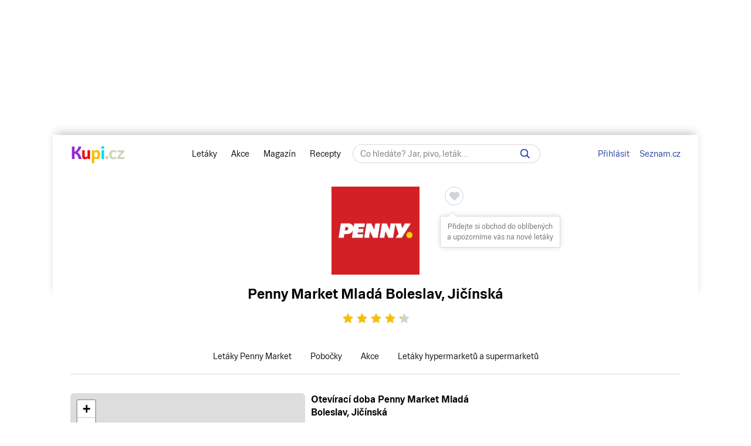

--- FILE ---
content_type: text/html; charset=UTF-8
request_url: https://www.kupi.cz/obchod/penny-market/penny-market-mlada-boleslav-jicinska
body_size: 46121
content:


    
<!DOCTYPE html>
<html lang="cs">
	<head>

		<meta charset="utf-8">
        <meta http-equiv="X-UA-Compatible" content="IE=edge">
		<meta itemprop="name" content="Kupi.cz">
		<title>Penny Market Mladá Boleslav, Jičínská - akce, slevy | Kupi.cz</title>
		<meta name="description" content="Prohlédněte si akční ceny a akční letáky Penny Market.">
		<meta name="robots" content="all,follow">
        <meta name="viewport" content="width=device-width, initial-scale=1">

		<link href="https://www.kupi.cz" itemprop="url">

		<meta name="theme-color" content="#9725dd">
		<meta name="msapplication-navbutton-color" content="#9725dd">
		<meta name="apple-mobile-web-app-status-bar-style" content="#9725dd">

		<meta name="facebook-domain-verification" content="uw5b3iyda92nvjh2a4h5nh58mzcks5" />
		<meta name="msvalidate.01" content="0D0835E526DDB3C8C626BBCEA1C6D5CD" />

		<link rel="preload" as="script" href="https://login.kupi.cz/js/api/3/login.js">
		<link rel="preload" as="font" crossorigin="anonymous" href="https://www.kupi.cz/static/fonts/trivia/TriviaSeznam.woff2">
		<link rel="preload" as="font" crossorigin="anonymous" href="https://www.kupi.cz/static/fonts/trivia/TriviaSeznam-Bold.woff2">
		<link rel="preload" as="font" crossorigin="anonymous"  href="https://www.kupi.cz/static/icons/icomoon/fonts/icomoon.ttf?c5guxo">
				
		<link rel="preload" as="script" crossorigin="anonymous" href="https://securepubads.g.doubleclick.net/tag/js/gpt.js">

		
		<link rel="preconnect" href="https://c.seznam.cz">
		<link rel="preconnect" href="https://login.szn.cz">
		<link rel="preconnect" href="https://go.eu.bbelements.com">

		<!-- App mac osx -->
		<meta name="apple-itunes-app" content="app-id=1230343927, affiliate-data=myAffiliateData, app-argument=/">

		<link rel="canonical" href="https://www.kupi.cz/obchod/penny-market/penny-market-mlada-boleslav-jicinska">
					<meta property="og:image" content="https://img.kupi.cz/img/logos/fb_kupi.png">
			<link rel="previewimage" href="https://img.kupi.cz/img/logos/fb_kupi.png">
			<link rel="image_src" href="https://img.kupi.cz/img/logos/fb_kupi.png">
	    
		
		
		<meta name="twitter:card" content="summary_large_image">
		<meta property="twitter:domain" content="kupi.cz">
		<meta property="twitter:url" content="https://www.kupi.cz">
		<meta name="twitter:title" content="Penny Market Mladá Boleslav, Jičínská - akce, slevy | Kupi.cz">
		<meta name="twitter:description" content="Prohlédněte si akční ceny a akční letáky Penny Market.">
		<meta name="twitter:image" content="https://img.kupi.cz/img/logos/fb_kupi.png">
		<meta property="twitter:image:src" content="https://img.kupi.cz/img/logos/fb_kupi.png">
		<meta property="twitter:image:width" content="1200">
		<meta property="twitter:image:height" content="1200">

		<link rel="apple-touch-icon" href="https://img.kupi.cz/img/logos/favicon_apple_57x57.png">
	    <link rel="apple-touch-icon" sizes="72x72" href="https://img.kupi.cz/img/logos/favicon_apple_72x72.png" alt="Ipad icon">
	    <link rel="apple-touch-icon" sizes="114x114" href="https://img.kupi.cz/img/logos/favicon_apple_114x114.png" alt="Iphone, Ipad icon">
	    <link rel="apple-touch-icon" sizes="200x200" href="https://img.kupi.cz/img/logos/kupi_ico_200x200.png" alt="Iphone, Ipad icon">

						<meta name="appleid-signin-client-id" content="cz.kupi.app">
		<meta name="appleid-signin-scope" content="email name">
		<meta name="appleid-signin-redirect-uri" content="https://www.kupi.cz">
		<meta name="appleid-signin-state" content="2mfpkfnwr4">
		<meta name="appleid-signin-use-popup" content="true">
		
	    <link rel="shortcut icon" href="/favicon.ico?v=2">

					<link rel="stylesheet" href="/static/style_new2.css?v=31d5bb370bb603b9a0fc9c90191097fd">
			<link rel="stylesheet" href="/static/style_rus.css?v=0e45d825271132a50a7e8503afc7f452" media="print" onload="this.media='all'">
				<link rel="stylesheet" href="/static/icons/icomoon/style.css?v=49f2baa591ec75bc6906d7fa0651d331" media="print" onload="this.media='all'">

		<link rel="manifest" href="/manifest.json">

					<link rel="stylesheet" href="https://fonts.googleapis.com/css2?family=Inter:wght@700&display=swap"/>
		
					<link rel="stylesheet" href="/static/plugins/leafletjs/css/leaflet.css?v=70dc72657ffa3968f1531798c62a1a91"/>
		
		<script>
			var kupiDataLayer = window.kupiDataLayer || [];
			var kupitag = function(d){ window.kupiDataLayer.push(d) };
		</script>
		<script async src="/static/./js/report.logger.min.js?v=c941c70b12db0a13f24130a1b3be8f54"></script>

		



<script>
    
        window.dataLayer = window.dataLayer || [];
        function gtag(){dataLayer.push(arguments);}
    

    gtag('consent', 'default', {
        'ad_storage' : 'denied',
        'ad_personalization' : 'denied',
        'ad_user_data' : 'denied',
        'analytics_storage' : 'denied',
        'functionality_storage' : 'denied',
        'personalization_storage' : 'denied',
        'security_storage' : 'denied',
        'wait_for_update': 500
    });
</script>

<script>

    gtag('js', new Date());

    gtag('set', {
        'allow_google_signals': false,
        'allow_ad_personalization_signals': false,
        'ads_data_redaction': true
    });

</script>

<script type="text/javascript">

        gtag('set', 'dimension2', 'nepřihlášen');
    
    //gtag('event', 'pageview');

    function addTrackEvent(id, value, iter){
        if(typeof iter == "undefined") {

            gtag('event', value, {
                'event_category' : id,
                'event_label' : value,
            });
        }else if(iter == false) {

            gtag('event', value, {
                'event_category' : id,
                'event_label' : value,
                'nonInteraction': 1
            });
        }
    }


    function addTrackEventTag(id, value, tag, iter){
        if(typeof iter == "undefined") {

            gtag('event', value, {
                'event_category' : id,
                'event_label' : tag,
            });
        } else if(iter == false) {

            gtag('event', value, {
                'event_category' : id,
                'event_label' : tag,
                'nonInteraction': 1
            });
        }
    }

    function addTrackEventTagPartners(id, value, tag, iter){
        addTrackEventTag(id, value, tag, iter);
    }

    function addTrackDiscountsEvent(value){
        addTrackResultsEvent('slevy', value);
    }

    function addTrackProductsEvent(value){
        addTrackResultsEvent('produkty', value);
    }

    function addTrackLeafletsEvent(value){
        addTrackResultsEvent('letaky', value);
    }

    function addTrackResultsEvent(id, value){
        addTrackEventTag('result count', id, '', value, false);
    }

</script>
		    <!-- CMP Transparency and Consent Framework (IAB TCF) -->
    <script>
        window['gtag_enable_tcf_support'] = true;
    </script>
    <!-- Google Tag Manager -->
    <script>(function(w,d,s,l,i){w[l]=w[l]||[];w[l].push({'gtm.start':
                new Date().getTime(),event:'gtm.js'});var f=d.getElementsByTagName(s)[0],
            j=d.createElement(s),dl=l!='dataLayer'?'&l='+l:'';j.async=true;j.src=
            'https://www.googletagmanager.com/gtm.js?id='+i+dl;f.parentNode.insertBefore(j,f);
        })(window,document,'script','dataLayer','GTM-N53LJ4C');</script>
    <!-- End Google Tag Manager -->

		<script async crossorigin="anonymous" src="https://securepubads.g.doubleclick.net/tag/js/gpt.js"></script>

<script>
    var _gam_ads = true;
    window.googletag = window.googletag || { cmd: [] };
</script>
				<script src="/static/./qusny-browser-obfuscated.js?v=d0a8cb832d90e571c420352c5e4a6108"></script>

		<script src="//cdnjs.cloudflare.com/ajax/libs/jquery/3.5.1/jquery.min.js"></script>
		<script async src="//cdnjs.cloudflare.com/ajax/libs/jquery.colorbox/1.6.4/jquery.colorbox-min.js"></script>
		<script async src="//cdnjs.cloudflare.com/ajax/libs/malihu-custom-scrollbar-plugin/3.1.5/jquery.mCustomScrollbar.min.js"></script>

        
        
		<script src="/static/global.js?v=9f35d423b8972dfc67ee303415cc6101"></script>

	    
		
		
			<script>
				$.ajaxSetup({
					headers: {
						'X-Kupi': '1'
					}
				});
			</script>
		

		
		
		<script async src="//h.seznam.cz/js/dot-small.js"></script>
		<script>

			var enableSelfpromoFallback = true;
			var sspShowInterstitialAd = true;
			var gamShowInterstitialAd = false;
			var sspShowMobileBranding = false;
			var _sspDoNotLoadDOT = true;
			var _sspDoNotInit = true;

			var DOTConfig = {
				service: 'kupicz',
				rus: '',
				rusId: '',
								said: null			};

			var ab = getCookieKupi("abVariant");
			if(ab && ab !== "exclude"){
				var _abVariant = ab;
			}

							var _kuid = "null";
			
			var _klocid = 103 ;

		</script>
		
   		   				<script type="text/javascript">
		var pp_gemius_identifier = '0iTq9ibFowq49pJ4p5uMx2XjfQWZ3_9qqRNQmzr4MtL.o7';
		var pp_gemius_extraparameters = ['gA=kupi.cz/Ostatni'];
	</script>
   			<script>
    <!--//--><![CDATA[//><!--
    var pp_gemius_use_cmp = true;
    var intiGemius = function(e){
        function gemius_pending(i) { window[i] = window[i] || function() {var x =
            window[i+'_pdata'] = window[i+'_pdata'] ||
                [];x[x.length]=arguments;};};gemius_pending('gemius_hit'); gemius_pending('gemius_event');
        gemius_pending('pp_gemius_hit'); gemius_pending('pp_gemius_event');(function(d,t) {try {var
            gt=d.createElement(t),s=d.getElementsByTagName(t)[0],l='http'+((location.protocol=='https:'
            )?'s':''); gt.setAttribute('async','async');gt.setAttribute('defer','defer');
            gt.src=l+'://gacz.hit.gemius.pl/xgemius.js'; s.parentNode.insertBefore(gt,s);} catch (e)
        {}})(document,'script');
        window.removeEventListener("kupi.cmp.load",intiGemius)
    }
    window.addEventListener("kupi.cmp.load",intiGemius)
    //--><!]]>
</script>
   		
					<script async src="https://ssp.seznam.cz/static/js/ssp.js" type="text/javascript"></script>
<script>
    <!--//--><![CDATA[//><!--
    var advSection = '';
    var advFlag = '';
    var adBlockOn = false;
    //--><!]]>
</script>        		<script>
			!function(f,b,e,v,n,t,s)
					{ if (f.fbq) return;n=f.fbq=function(){ n.callMethod?
					n.callMethod.apply(n,arguments):n.queue.push(arguments)};
					if(!f._fbq)f._fbq=n;n.push=n;n.loaded=!0;n.version='2.0';
					n.queue=[];t=b.createElement(e);t.async=!0;
					t.src=v;s=b.getElementsByTagName(e)[0];
					s.parentNode.insertBefore(t,s)}(window, document,'script',
					'https://connect.facebook.net/en_US/fbevents.js');
			fbq('init', '487494624716153');
			fbq('track', 'PageView');
		</script>



		<noscript>
			<img height="1" width="1" style="display:none"
				 src="https://www.facebook.com/tr?id=487494624716153&ev=PageView&noscript=1"/>
		</noscript>
	</head>

	<body  class="branding_layout bigger  no_login with_filter_page"   data-page-uuid="46ef9a86-601d-41e6-a6a8-8b1c8938ac4d">

		
			<!-- Google Tag Manager (noscript) -->
			<noscript><iframe src="https://www.googletagmanager.com/ns.html?id=GTM-N53LJ4C" height="0" width="0" style="display:none;visibility:hidden"></iframe></noscript>
			<!-- End Google Tag Manager (noscript) -->
		

	    
				<div aria-hidden="true" class="top_background">
							<div class="ssp_top" data-sssp="ssp_top" data-device="desktop"></div>


						<div class="content_shadow"></div>
		</div>
		
		<div class="page_wrapper  top_bg_content ">

			            	<div id="head_fixed_start" class="start_header_scroll"></div>
<div class="header_placeholder"></div>

<div id="head_wrapper" class="header_wrapper">

    <div class="header flex" role="banner" aria-labelledby="hlavicka">

        <button class="htgl" title="Zobrazit menu"><svg viewBox="0 0 24 24" xmlns="http://www.w3.org/2000/svg"><path d="M3 18h18v-2H3v2zm0-5h18v-2H3v2zm0-7v2h18V6H3z"></path></svg></button>

        <h5 id="hlavicka" aria-level="1" class="blind">Hlavička</h5>

        <a href="/" class="logo" title="Kupi.cz - letáky, akce"><span class="blind">Kupi.cz - letáky, akce</span></a>

        <div class="header_menu_wrap flex-grow text-center">

            <div class="header_menu">
    <a href="/" title="Akční letáky" class="first" >Letáky</a>
    <a href="/slevy" title="Slevy" class="">Akce</a>
    <a href="https://www.kupi.cz/magazin/" title="Kupi Magazín">Magazín</a>
    <a href="https://www.kupi.cz/recepty/" title="Kupi Recepty" class="last">Recepty</a>
</div>
            <div class="header_search" role="search" aria-labelledby="label-hledat"><h5 id="label-hledat" class="blind">Hledat:</h5>

                <div class="header_form_content">
                    <div class="wide left">
                        <form method="GET" action="/hledej" id="search_form">

                            <label class="search_label" for="search_text"><span id="search_text_label" class="blind">Hledej na Kupi.cz</span>

                                <input type="text" id="search_text" aria-labelledby="search_text_label" class="input_with_close empty_input_helper" data-for="empty_top_search_whisper" name="f" autocomplete="off" placeholder="Co hledáte? Jar, pivo, leták…" value="">

                                <a href="#" id="search_clear_input" aria-labelledby="search_disable_label" role="button" class="hdn ico_close2"></a>

                                <span id="search_disable_label" class="blind">Vymazat zadaný dotaz hledání</span>

                            </label>

                            <button type="submit" id="search_submit" aria-labelledby="label_vyhledat"></button><label for="search_submit" id="label_vyhledat" class="blind">Vyhledat</label>
                        </form>
                    </div>
                </div>

                <div class="header_search_close right">
                    <button id="close_header_search" class="btn btn_default">Zavřít</button>
                </div>

                <div id="empty_top_search_whisper" class="dropdown_menu opened_popup">
                    <div id="empty_search_categories">
                        <div class="whisper_categories search_headline clear_top">Doporučené kategorie</div>
                                                    <a href="/slevy/alkohol" class="suggest_item suggest_categories">Alkohol</a>
                                                    <a href="/slevy/auto-moto" class="suggest_item suggest_categories">Auto - moto</a>
                                                    <a href="/slevy/domacnost" class="suggest_item suggest_categories">Bydlení</a>
                                                    <a href="/slevy/drogerie" class="suggest_item suggest_categories">Drogerie</a>
                                                    <a href="/slevy/elektro" class="suggest_item suggest_categories">Elektro</a>
                                                    <a href="/slevy/hracky-2" class="suggest_item suggest_categories">Hračky</a>
                                                    <a href="/slevy/kancelarske-potreby-a-knihy-2" class="suggest_item suggest_categories">Kancelářské potřeby a knihy</a>
                                                    <a href="/slevy/konzervy" class="suggest_item suggest_categories">Konzervy</a>
                                                    <a href="/slevy/krasa" class="suggest_item suggest_categories">Krása</a>
                                                    <a href="/slevy/lahudky" class="suggest_item suggest_categories">Lahůdky</a>
                                                    <a href="/slevy/lekarna" class="suggest_item suggest_categories">Lékárna</a>
                                                    <a href="/slevy/maso-drubez-a-ryby" class="suggest_item suggest_categories">Maso, uzeniny a ryby</a>
                                                    <a href="/slevy/mazlicci" class="suggest_item suggest_categories">Mazlíčci</a>
                                                    <a href="/slevy/mlecne-vyrobky-a-vejce" class="suggest_item suggest_categories">Mléčné výrobky a vejce</a>
                                                    <a href="/slevy/mrazene-a-instantni-potraviny" class="suggest_item suggest_categories">Mražené a instantní potraviny</a>
                                                    <a href="/slevy/nabytek-2" class="suggest_item suggest_categories">Nábytek</a>
                                                    <a href="/slevy/nealko-napoje" class="suggest_item suggest_categories">Nealko nápoje</a>
                                                    <a href="/slevy/obleceni-a-obuv" class="suggest_item suggest_categories">Oblečení a obuv</a>
                                                    <a href="/slevy/ovoce-a-zelenina" class="suggest_item suggest_categories">Ovoce a zelenina</a>
                                                    <a href="/slevy/pecivo" class="suggest_item suggest_categories">Pečivo</a>
                                                    <a href="/slevy/pro-deti" class="suggest_item suggest_categories">Pro děti</a>
                                                    <a href="/slevy/sladkosti-a-slane-snacky" class="suggest_item suggest_categories">Sladkosti a slané snacky</a>
                                                    <a href="/slevy/sport-2" class="suggest_item suggest_categories">Sport</a>
                                                    <a href="/slevy/vareni-a-peceni" class="suggest_item suggest_categories">Vaření a pečení</a>
                                                    <a href="/slevy/bydleni-a-zahrada" class="suggest_item suggest_categories">Zahrada</a>
                                                    <a href="/slevy/zdrava-vyziva" class="suggest_item suggest_categories">Zdravá výživa</a>
                                            </div>
                </div>

                <div class="dropdown_menu search_results opened_popup">
                    <div class="around_search"></div>
                </div>

                <button title="Zobrazit vyhledávání" class="btn_open_mobile_whisperer"></button>

            </div>
        </div>

            <div id="header_badge" style="display: none;">
    <szn-login-widget notifications="inside">
        <ul>
            <li><a href="/hlidani">Oblíbené</a></li>
            <li><a href="/uzivatel">Nastavení Kupi.cz</a></li>
        </ul>
    </szn-login-widget>
</div>
    <a id="header_login" data-action="click" data-fn="rusInit" class="" href="#">Přihlásit</a>
    <script>
        //----------------------
        // Init SZN Login Badge
        //----------------------
        window.addEventListener('login-load', function() {
            if (window.hasOwnProperty('login')) {
                login.cfg({ serviceId: "kupi" });
            }
        });

        window.addEventListener('badge', function(e) {
            if(e.detail.state === "login" || e.detail.state === "logout"){
                $('#header_badge').show();
                $('#header_login').hide();
            }
            if(e.detail.state === "forget"){
                $('#header_badge').hide();
                $('#header_login').show();
            }
        });
    </script>

<script async src="https://login.kupi.cz/js/api/3/login.js"></script>
        <div class="header_links">
            <a href="https://www.seznam.cz" title="Seznam.cz" class="link_seznam">Seznam.cz</a>
        </div>
    </div>
</div>

<div id="mobile_menu" class="closed hidden_hard">

    <div class="header_menu">
    <a href="/" title="Akční letáky" class="first" >Letáky</a>
    <a href="/slevy" title="Slevy" class="">Akce</a>
    <a href="https://www.kupi.cz/magazin/" title="Kupi Magazín">Magazín</a>
    <a href="https://www.kupi.cz/recepty/" title="Kupi Recepty" class="last">Recepty</a>
</div>
    <ul id="mobile_cats">

                                    <li>
                    <a href="/slevy/alkohol" title="Alkohol">Alkohol</a>
                </li>
                            <li>
                    <a href="/slevy/auto-moto" title="Auto - moto">Auto - moto</a>
                </li>
                            <li>
                    <a href="/slevy/domacnost" title="Bydlení">Bydlení</a>
                </li>
                            <li>
                    <a href="/slevy/drogerie" title="Drogerie">Drogerie</a>
                </li>
                            <li>
                    <a href="/slevy/elektro" title="Elektro">Elektro</a>
                </li>
                            <li>
                    <a href="/slevy/hracky-2" title="Hračky">Hračky</a>
                </li>
                            <li>
                    <a href="/slevy/kancelarske-potreby-a-knihy-2" title="Kancelářské potřeby a knihy">Kancelářské potřeby a knihy</a>
                </li>
                            <li>
                    <a href="/slevy/konzervy" title="Konzervy">Konzervy</a>
                </li>
                            <li>
                    <a href="/slevy/krasa" title="Krása">Krása</a>
                </li>
                            <li>
                    <a href="/slevy/lahudky" title="Lahůdky">Lahůdky</a>
                </li>
                            <li>
                    <a href="/slevy/lekarna" title="Lékárna">Lékárna</a>
                </li>
                            <li>
                    <a href="/slevy/maso-drubez-a-ryby" title="Maso, uzeniny a ryby">Maso, uzeniny a ryby</a>
                </li>
                            <li>
                    <a href="/slevy/mazlicci" title="Mazlíčci">Mazlíčci</a>
                </li>
                            <li>
                    <a href="/slevy/mlecne-vyrobky-a-vejce" title="Mléčné výrobky a vejce">Mléčné výrobky a vejce</a>
                </li>
                            <li>
                    <a href="/slevy/mrazene-a-instantni-potraviny" title="Mražené a instantní potraviny">Mražené a instantní potraviny</a>
                </li>
                            <li>
                    <a href="/slevy/nabytek-2" title="Nábytek">Nábytek</a>
                </li>
                            <li>
                    <a href="/slevy/nealko-napoje" title="Nealko nápoje">Nealko nápoje</a>
                </li>
                            <li>
                    <a href="/slevy/obleceni-a-obuv" title="Oblečení a obuv">Oblečení a obuv</a>
                </li>
                            <li>
                    <a href="/slevy/ovoce-a-zelenina" title="Ovoce a zelenina">Ovoce a zelenina</a>
                </li>
                            <li>
                    <a href="/slevy/pecivo" title="Pečivo">Pečivo</a>
                </li>
                            <li>
                    <a href="/slevy/pro-deti" title="Pro děti">Pro děti</a>
                </li>
                            <li>
                    <a href="/slevy/sladkosti-a-slane-snacky" title="Sladkosti a slané snacky">Sladkosti a slané snacky</a>
                </li>
                            <li>
                    <a href="/slevy/sport-2" title="Sport">Sport</a>
                </li>
                            <li>
                    <a href="/slevy/vareni-a-peceni" title="Vaření a pečení">Vaření a pečení</a>
                </li>
                            <li>
                    <a href="/slevy/bydleni-a-zahrada" title="Zahrada">Zahrada</a>
                </li>
                            <li>
                    <a href="/slevy/zdrava-vyziva" title="Zdravá výživa">Zdravá výživa</a>
                </li>
                    
    </ul>
</div>

<div id="top-anchor-popup" style="display: none;" data-layout="fixed" data-show="false">
    <div id="top-anchor-popup-content">
        <div id="top-anchor-content-wrap">
            <div id="top-anchor-popup-sssp"></div>
        </div>
        <div id="top-anchor-arw">
            <svg style="margin: 0 !important; position: absolute !important; top: 0 !important; left: 0% !important; display: block !important; width: 80px !important; height: 30px !important; transform: none !important; pointer-events: initial !important;"><defs><filter id="dropShadowBottom" filterUnits="userSpaceOnUse" color-interpolation-filters="sRGB"><feComponentTransfer in="SourceAlpha" result="TransferredAlpha"><feFuncR type="discrete" tableValues="0.5"></feFuncR><feFuncG type="discrete" tableValues="0.5"></feFuncG><feFuncB type="discrete" tableValues="0.5"></feFuncB></feComponentTransfer><feGaussianBlur in="TransferredAlpha" stdDeviation="2"></feGaussianBlur><feOffset dx="0" dy="0" result="offsetblur"></feOffset><feMerge><feMergeNode></feMergeNode><feMergeNode in="SourceGraphic"></feMergeNode></feMerge></filter></defs><path d="M0,4 L0,22 A6,6 0 0,0 6,28 L50,28 A6,6 0 0,0 56,22 L56,10 A6,6 0 0,1 61,4 Z" stroke="#FAFAFA" stroke-width="1" fill="#FAFAFA" style="filter: url(&quot;#dropShadowBottom&quot;);"></path><rect x="0" y="0" width="80" height="5" style="fill: rgb(250, 250, 250);"></rect><g class="up" stroke="#616161" stroke-width="2px" stroke-linecap="square"><line x1="22" y1="18" x2="28" y2="12"></line><line x1="28" y1="12" x2="34" y2="18"></line></g></svg>
            <div id="top-anchor-line"></div>
        </div>
    </div>
</div>
            
						
				<div class="content_page relative">
										<span data-daysNumberThirty="1"></span>
                
                                                                                                                                                                                                                                                                                                                                                                                                                                                                                                                                                                                                                                                                                                                                                                                                                                                                                                                                                                                                                                                                                                                                                                                                                                                                                                                                                                                                                                                                                                                                                                                                                                                                                                                                                                                                                                                                                                                                                                                                                                                                                                                                                                                                                                                                                                                                                                                                                                                                                                                                                                                                                                                                                                                                                                                                                                                                                                                                                                                                                                                                                                                                                                                                                                                                                                                                                                                                                                                                                                                                                                                                                                                                                                                                                                                                                                                                                                                                                                                                                                                                                                                                                                                                                                                                                                                                                                                                                                                                                                                                                                                                                                                                                                                                                                                                                                                                                                                                                                                                                                                                                                                                                                                                                                                                                                                                                                                                                                                                                                                                                                                                                                                                                                                                                                                                                                                                                                                                                                                                                                                                                                                                                                                                                                                                                                                                                                                                                                                                                                                                                                                                                                                                                                                                                                                                                                                                                                                                                                                                                                                                                                                                                                                                                                                                                                                                                                                                                                                                                                                                                                                                                                                                                                                                                                                                                                                                                                                                                                                                                                                                                                                                                                                                                                                                                                                                                                                                                                                                                                                                                                                                                                                                                                                                                                                                                                                                                                                                                                                                                                                                                                                                                                                                                                                                                                                                                                                                                                                                                                                                                                                                                                                                                                                                                                                                                                                                                                                                                                                                                                                                                                                                                                                                                                                                                                                                                                                                                                                                                                                                                                                                                                                                                                                                                                                                                                                                                                                                                                                                                                                                                                                                                                                                                                                                                                                                                                                                                                                                                                                                                                                                                                                                                                                                                                                                                                                                                                                                                                                                                                                                                                                                                                                                                                                                                                                                                                                                                                                                                                                                                                                                                                                                                                                                                                                                                                                                                                                                                                                                                                                                                                                                                                                                                                                                                                                                                                                                                                                                                                                                                                                                                                                                                                                                                                                                                                                                                                                                                                                                                                                                                                                                                                                                                                                                                                                                                                                                                                                                                                                                                                                                                                                                                                                                                                                                                                                                                                                                                                                                                                                                                                                                                                                                                                                                                                                                                                                                                                                                                                                                                                                                                                                                                                                                                                                                                                                                                                                                                                                                                                                                                                                                                                                                                                                                                                                                                                                                                                                                                                                                                                                                                                                                                                                                                                                                                                                                                                                                                                                                                                                                                                                                                                                                                                                                                                                                                                                                                                                                                                                                                                                                                                                                                                                                                                                                                                                                                                                                                                                                                                                                                                                                                                                                                                                                                                                                                                                                                                                                                                                                                                                                                                                                                                                                                                                                                                                                                                                                                                                                                                                                                                                                                                                                                                                                                                                                                                                                                                                                                                                                                                                                                                                                                                                                                                                                                                                                                                                                                                                                                                                                                                                                                                                                                                                                                                                                                                                                                                                                                                                                                                                                                                                                                                                                                                                                                                                                                                                                                                                                                                                                                                                                                                                                                                                                                                                                                                                                                                                                                                                                                                                                                                                                                                                                                                                                                                                                                                                                                                                                                                                                                                                                                                                                                                                                                                                                                                                                                                                                                                                                                                                                                                                                                                                                                                                                                                                                                                                                                                                                                                                                                                                                                                                                                                                                                                                                                                                                                                                                                                                                                                                                                                                                                                                                                                                                                                                                                                                                                                                                                                                                                                                                                                                                                                                                                                                                                                                                                                                                                                                                                                                                                                                                                                                                                                                                                                                                                                                                                                                                                                                                                                                                                                                                                                                                                                                                                                                                                                                                                                                                                                                                                                                                                                                                                                                                                                                                                                                                                                                                                                                                                                                                                                                                                                                                                                                                                                                                                                                                                                                                                                                                                                                                                                                                                                                                                                                                                                                                                                                                                                                                                                                                                                                                                                                                                                                                                                                                                                                                                                                                                                                                                                                                                                                                                                                                                                                                                                                                                                                                                                                                                                                                                                                                                                                                                                                                                                                                                                                                                                                                                                                                                                                                                                                                                                                                                                                                                                                                                                                                                                                                    
<script type="application/ld+json">{"@context":"https://schema.org","@type":"LocalBusiness","name":"Penny Market Mladá Boleslav, Jičínská","brand":"Penny Market","image":"https://www.kupi.cz/img/shops_big_img/penny-market.jpg","description":"Prohlédněte si akční ceny a letáky Penny Market.","priceRange":"$$","address":{"@type":"PostalAddress","addressLocality":"Mladá Boleslav","streetAddress":"Jičínská","addressCountry":"Česká republika"},"openingHours":["Th 07:00 - 20:00","Fr 07:00 - 20:00","Sa 07:00 - 20:00","Su 07:00 - 20:00","Mo 07:00 - 20:00","Tu 07:00 - 20:00","We 07:00 - 20:00"],"aggregateRating":{"@type":"AggregateRating","ratingValue":4.36,"ratingCount":2355,"bestRating":"5","itemReviewed":"Penny Market Mladá Boleslav, Jičínská"},"hasOfferCatalog":[{"@type":"OfferCatalog","name":"Penny Market leták od 15. 1.","url":"https://www.kupi.cz/letak/penny-market-letak-506"}]}</script>

<input type="hidden" id="shop_seo_url" value="penny-market">


<div class="shop-detail-heading">

    <div class="text-center">
        <div class="leaflet_shop_headline">

            <div class="shop_img">
                <img src="/img/shops_big_img/penny-market.jpg"
                     width="150"
                     height="150"
                     alt="Penny Market"
                     title="Akční letáky Penny Market">

                                                    


    
                                
        
        <div class="save_item_content nologin_save_item  "
             data-idf="leaflet_shop">
			<span class="link_content">
                
    <span class="spinner-absolute spinner-btn no_content hdn"><span class="js-loader"></span></span>

                <button data-rustmp="1" data-action="click" data-fn="rusInit"
                   aria-label="Přidat obchod do oblíbených - nutné přihlášení uživatele" style="line-height: 0;"
                   class="toggle_saved_item btn btn_default top_link link_heart " data-idf="leaflet_shop" data-type="shop"
                   data-item="penny-market"><span>Přidat obchod do oblíbených</span></button>
			</span>
                            <span class="saved_item_text">
                                                            Přidejte si obchod do oblíbených a upozorníme vás na nové letáky
                                    		    </span>
                    </div>
                                </div>

                                            <div class="shop-detail-heading--h1">
                    <h1>
                        <span>Penny Market</span> <span><span>Mladá Boleslav</span>, <span>Jičínská</span></span>
                    </h1>
                </div>
            
            <div class="clear"></div>
        </div>
    </div>

            
            
    <div class="rating-box relative" data-parent="1089">
        <div class="rating">
            <div class="stars">
                <span class="empty-stars">
                                            <span  title="Ohodnoťte pobočku" data-ratingOnClick="ratingBranch" data-rating="1" class="icon-rating icon-star-full color-gray"><span class="hdn">1</span></span>
                                            <span  title="Ohodnoťte pobočku" data-ratingOnClick="ratingBranch" data-rating="2" class="icon-rating icon-star-full color-gray"><span class="hdn">2</span></span>
                                            <span  title="Ohodnoťte pobočku" data-ratingOnClick="ratingBranch" data-rating="3" class="icon-rating icon-star-full color-gray"><span class="hdn">3</span></span>
                                            <span  title="Ohodnoťte pobočku" data-ratingOnClick="ratingBranch" data-rating="4" class="icon-rating icon-star-full color-gray"><span class="hdn">4</span></span>
                                            <span  title="Ohodnoťte pobočku" data-ratingOnClick="ratingBranch" data-rating="5" class="icon-rating icon-star-full color-gray"><span class="hdn">5</span></span>
                                    </span>
                <span class="full-stars" style="width: 87.2%;">
                                            <span class="icon-rating icon-star-full color-kupi"></span>
                                            <span class="icon-rating icon-star-full color-kupi"></span>
                                            <span class="icon-rating icon-star-full color-kupi"></span>
                                            <span class="icon-rating icon-star-full color-kupi"></span>
                                            <span class="icon-rating icon-star-full color-kupi"></span>
                                    </span>
            </div>
        </div>
        <span class="msg">Děkujeme za vaše hodnocení.</span>
    </div>

    
    <div class="shop_menu--scroll">
        <div class="shop_menu">
            <a href="/letaky/penny-market" title="Letáky Penny Market" >Letáky Penny Market</a>
                            <a href="/obchod/penny-market" title="Pobočky Penny Market" >Pobočky</a>
                        <a href="/slevy/penny-market" title="Akce a slevy Penny Market">Akce</a>
            <a href="/letaky/hypermarkety-a-supermarkety" title="Letáky hypermarketů a supermarketů">Letáky hypermarketů a supermarketů</a>
        </div>
    </div>

    <div class="clear"></div>
</div>

<style>
    @supports not selector(::-webkit-scrollbar) {
        .shop_menu--scroll {
            scrollbar-width: none;
        }
    }
</style>
<div class="relative with_right_content"><div class="page_content_holder wide left">

        <div class="markets_map_content shop_detail default flex">
                    <div class="market_map_container_wrap">
                <div class="map--wrap">
                                                                                                                                                                                    <div id="map" style="width: 100%; height: 100%;"></div>
<script type="text/javascript" src="/static/plugins/leafletjs/leaflet.js?v=08d9b78045a2fcf6e3332e754a425e3d"></script>
<script>
    var markerPosition = {
        "lat": 50.4113742,
        "lng": 14.9310736,
        "show": 1,
        "id": 1089
    }
    const API_KEY = 'bs2HscdGf4mgTEr0AlWTkJ0hH-7EGqAOLG9OG3tkzng';
</script>

    <script>
        var LmapInit = function () {
            const map = L.map('map');
            const zoomLevel = markerPosition.show ? 16 : 8;
            const y_offset = .03; // trochu vycentrovat mapu kvůli bublině

            if(markerPosition && markerPosition.lat && markerPosition.lng){
                if(!markerPosition.show && window.near_markets && near_markets.length){
                    map.setView([near_markets[0].lat + y_offset, near_markets[0].lng], 11);
                }else{
                    map.setView([markerPosition.lat + (y_offset * .025), markerPosition.lng], zoomLevel);
                }
            }

            L.tileLayer(`https://api.mapy.com/v1/maptiles/basic/256/{z}/{x}/{y}?apikey=${API_KEY}`, {
                minZoom: 0,
                maxZoom: 19,
                referrerPolicy: "origin",
                detectRetina: true,
                attribution: '<a href="https://api.mapy.com/copyright" target="_blank">&copy; Seznam.cz a.s. a další</a>',
            }).addTo(map);

            if(markerPosition.show) {
                L.marker([markerPosition.lat, markerPosition.lng]).addTo(map)
            }

            const LogoControl = L.Control.extend({
                options: {
                    position: 'bottomleft',
                },

                onAdd: function (map) {
                    const container = L.DomUtil.create('div');
                    const link = L.DomUtil.create('a', '', container);

                    link.setAttribute('href', 'https://mapy.com/cs');
                    link.setAttribute('target', '_blank');
                    link.innerHTML = '<img src="https://api.mapy.com/img/api/logo.svg" />';
                    L.DomEvent.disableClickPropagation(link);

                    return container;
                },
            });

            new LogoControl().addTo(map);

            setTimeout(function (){
                if (window.markets) {

                    window.markets.forEach(function (m) {

                        const marker = L.marker([m.lat, m.lng]).addTo(map).bindPopup('<h3><a href="/'+m.seo_url+'">'+m.market_name+'</a></h3>' + m.street + ' ' + m.house_number + '<br>' + m.town)

                        if(markerPosition.id && m.mid === markerPosition.id){
                            marker.openPopup()
                        }else if(!markerPosition.id && (window.near_markets && near_markets.length) && m.mid === near_markets[0].mid) {
                            marker.openPopup()
                        }
                    })
                }
            },500)
        }

        window.addEventListener("load", LmapInit);

    </script>
                </div>
            </div>
                            <div data-box="hours" class="shop_detail_markets_hour">
                <h4>Otevírací doba <span>Penny Market</span>                    <span>
                        <span>Mladá Boleslav</span>,                        <span>Jičínská</span>                    </span></h4>
                


<table class="wide">
            <tr style="font-weight: bold;">
            <td class="text-left" style="width: 56px;">
                                    čtvrtek
                
                            </td>
            <td class="text-right">07:00 - 20:00</td>
        </tr>
            <tr style="">
            <td class="text-left" style="width: 56px;">
                                    pátek
                
                            </td>
            <td class="text-right">07:00 - 20:00</td>
        </tr>
            <tr style="">
            <td class="text-left" style="width: 56px;">
                                    sobota
                
                            </td>
            <td class="text-right">07:00 - 20:00</td>
        </tr>
            <tr style="">
            <td class="text-left" style="width: 56px;">
                                    neděle
                
                            </td>
            <td class="text-right">07:00 - 20:00</td>
        </tr>
            <tr style="">
            <td class="text-left" style="width: 56px;">
                                    pondělí
                
                            </td>
            <td class="text-right">07:00 - 20:00</td>
        </tr>
            <tr style="">
            <td class="text-left" style="width: 56px;">
                                    úterý
                
                            </td>
            <td class="text-right">07:00 - 20:00</td>
        </tr>
            <tr style="">
            <td class="text-left" style="width: 56px;">
                                    středa
                
                            </td>
            <td class="text-right">07:00 - 20:00</td>
        </tr>
    </table>
<a style="display:block; padding: 8px 12px; font-size: 14px;" href="/oteviraci-doba-statni-svatky" title="Otevírací doba o svátcích"><span class="icon-notice" aria-hidden="true" style="font-size: 25px; vertical-align: middle; line-height: 0; margin-right: 4px;"></span><span style="vertical-align: middle;">Otevírací doba o svátcích</span></a>            </div>
            </div>
    
    
    
            <div class="shop_leaflets_block">

                    <h3 class="h_content">Aktuální letáky pro <span content="Penny Market">Penny Market</span>                <span>
                    <span>Mladá Boleslav</span>,                    <span>Jičínská</span>                </span>
            </h3>
            <div class="leaflets_matice leaflet_matice_small leaflet_colums_3">
                

	<div class="leaflet_bricks leaflet_detail_leaflets" itemscope itemtype="http://schema.org/OfferCatalog">

        
            
        
        
                    <a role="link"
                href="/letak/penny-market-letak-506"
                title="Penny Market leták, platí do středy 21.&nbsp;1. "
                class="item_content content_leaflet "
                data-category-id="1"
                                data-advert-group="leaflet-shop-market"                data-advert="leaflet"
                data-advert-type="pdf"
                data-advert-position="1"
                data-advert-id="337740"
                data-shop-id="7"
                data-promo="0"
                                               itemprop="itemListElement" itemscope itemtype="http://schema.org/SaleEvent">

                <span class="hidden_el" aria-hidden="true">
                    <span itemprop="startDate" content="2026-01-15"></span>
                    <span itemprop="endDate" content="2026-01-21"></span>
                    <span itemprop="url" content="https://www.kupi.cz/letak/penny-market-letak-506"></span>
                    <span itemprop="performer" content="Penny Market"></span>
                    <span itemprop="location" itemscope itemtype="http://schema.org/Place">
                        <span itemprop="name" content="Penny Market"></span>
                        <span itemprop="address" content="Radonice"></span>
                    </span>
                </span>

                <div class="item_image_link" aria-hidden="true">
                                            <img src="https://img.kupi.cz/letaky/337740/thumbs/penny-market-letak-1_198_224.jpg"
                             width="198"
                             height="224"
                             alt="Akční leták Penny Market "
                             title="Akční leták Penny Market "
                             itemprop="image" content="https://img.kupi.cz/letaky/337740/thumbs/penny-market-letak-1_198_224.jpg" />
                    
                                                                    
                                                            </div>

                <div class="item_info" aria-hidden="true">
                                            <div class="item_shop_logo left">
                            <img src="[data-uri]"
                                 data-src="https://img.kupi.cz/kupi/thumbs/loga_shopy/fWtbzkLpepWCEvjs5f6h58dcAERy6naC_48.jpg"
                                 width="40"
                                 height="27"
                                 alt="Penny Market">
                        </div>
                                        <div class="item_shop_name relative">
                        <strong itemprop="name">Penny Market leták</strong>

                                                    <div class="item_validity valid_discount">platí do středy 21.&nbsp;1. </div>
                        
                                            </div>
                </div>

            </a>
        
    
    </div>




                <div class="clear"></div>
            </div>
            </div>
    
        
    
    
        <div class="products-block">
                    <h3 class="h_content">Akční zboží v <span content="Penny Market Mladá Boleslav, Jičínská">Penny Market Mladá Boleslav, Jičínská</span></h3>
        
        <div class="products-grid">
            


	    		

	<a title="Vlhčené ubrousky dětské Linteo Baby v akci za 0,00 Kč"
	   href="/sleva/vlhcene-ubrousky-detske-linteo-baby"
       data-product-id="8974"       data-product-id="9347124"	   class="item_content discount_item top_discounts"
	    data-advert-group="leaflet-shop-market"
	   	data-advert-position="1"
	   	data-advert="product"
	   	data-category="60"
        	    	    data-recommended-from="kupi"
	   	data-abtest=""
	>

        <div aria-hidden="true" class="item_image_link">
			<img src="[data-uri]" alt="Vlhčené ubrousky dětské Linteo Baby" data-src="https://img.kupi.cz/kupi/thumbs/vlhcene-ubrousky-detske-linteo-baby_170_340.jpg">
		</div>
		<div aria-hidden="true" role="group" class="item_info">
            <strong>Vlhčené ubrousky dětské Linteo Baby</strong>
        			</div>

			</a>

	
	    		

	<a title="Oplatky Kolonáda Opavia v akci za 0,00 Kč"
	   href="/sleva/oplatky-kolonada-opavia"
       data-product-id="266"       data-product-id="9347466"	   class="item_content discount_item top_discounts"
	    data-advert-group="leaflet-shop-market"
	   	data-advert-position="2"
	   	data-advert="product"
	   	data-category="179"
        	    	    data-recommended-from="kupi"
	   	data-abtest=""
	>

        <div aria-hidden="true" class="item_image_link">
			<img src="[data-uri]" alt="Oplatky Kolonáda Opavia" data-src="https://img.kupi.cz/kupi/thumbs/oplatky-kolonada-opavia-1_170_340.jpg">
		</div>
		<div aria-hidden="true" role="group" class="item_info">
            <strong>Oplatky Kolonáda Opavia</strong>
        			</div>

			</a>

	
	    		

	<a title="Nápoj instantní obilninový Caro Nestlé v akci za 0,00 Kč"
	   href="/sleva/napoj-instantni-obilninovy-caro-nestle"
       data-product-id="184567"       data-product-id="9344259"	   class="item_content discount_item top_discounts"
	    data-advert-group="leaflet-shop-market"
	   	data-advert-position="3"
	   	data-advert="product"
	   	data-category="98"
        	    	    data-recommended-from="kupi"
	   	data-abtest=""
	>

        <div aria-hidden="true" class="item_image_link">
			<img src="[data-uri]" alt="Nápoj instantní obilninový Caro Nestlé" data-src="https://img.kupi.cz/kupi/thumbs/napoj-instantni-obilninovy-caro-nestle-1_170_340.jpg">
		</div>
		<div aria-hidden="true" role="group" class="item_info">
            <strong>Nápoj instantní obilninový Caro Nestlé</strong>
        			</div>

			</a>

	
	    		

	<a title="Baterie alkalické Longlife Varta v akci za 26,90 Kč"
	   href="/sleva/baterie-alkalicke-longlife-varta"
       data-product-id="38555"       data-product-id="9347259"	   class="item_content discount_item top_discounts"
	    data-advert-group="leaflet-shop-market"
	   	data-advert-position="4"
	   	data-advert="product"
	   	data-category="34"
        	    	    data-recommended-from="kupi"
	   	data-abtest=""
	>

        <div aria-hidden="true" class="item_image_link">
			<img src="[data-uri]" alt="Baterie alkalické Longlife Varta" data-src="https://img.kupi.cz/kupi/thumbs/alkalicke-baterie-varta-longlife_170_340.jpg">
		</div>
		<div aria-hidden="true" role="group" class="item_info">
            <strong>Baterie alkalické Longlife Varta</strong>
        															   <div class="item_price">
						   							   od <span>26,90 Kč</span>
						   						   					   </div>
					                
				
        			</div>

			</a>

	
	    		

	<a title="Čokokrém arašídový Nugeta Orion v akci za 0,00 Kč"
	   href="/sleva/cokokrem-arasidovy-nugeta-orion"
       data-product-id="2457"       data-product-id="9344292"	   class="item_content discount_item top_discounts"
	    data-advert-group="leaflet-shop-market"
	   	data-advert-position="5"
	   	data-advert="product"
	   	data-category="47"
        	    	    data-recommended-from="kupi"
	   	data-abtest=""
	>

        <div aria-hidden="true" class="item_image_link">
			<img src="[data-uri]" alt="Čokokrém arašídový Nugeta Orion" data-src="https://img.kupi.cz/kupi/thumbs/nugeta-arasidova-orion_170_340.jpg">
		</div>
		<div aria-hidden="true" role="group" class="item_info">
            <strong>Čokokrém arašídový Nugeta Orion</strong>
        			</div>

			</a>

	
	    		

	<a title="Přísada do jídla Podravka v akci za 0,00 Kč"
	   href="/sleva/prisada-do-jidla-podravka"
       data-product-id="965"       data-product-id="9344274"	   class="item_content discount_item top_discounts"
	    data-advert-group="leaflet-shop-market"
	   	data-advert-position="6"
	   	data-advert="product"
	   	data-category="158"
        	    	    data-recommended-from="kupi"
	   	data-abtest=""
	>

        <div aria-hidden="true" class="item_image_link">
			<img src="[data-uri]" alt="Přísada do jídla Podravka" data-src="https://img.kupi.cz/kupi/thumbs/prisada-do-jidla-podravka_170_340.jpg">
		</div>
		<div aria-hidden="true" role="group" class="item_info">
            <strong>Přísada do jídla Podravka</strong>
        			</div>

			</a>

	
	    		

	<a title="Trubičky bez lepku Alaska v akci za 0,00 Kč"
	   href="/sleva/trubicky-bez-lepku-alaska"
       data-product-id="80802"       data-product-id="9344346"	   class="item_content discount_item top_discounts"
	    data-advert-group="leaflet-shop-market"
	   	data-advert-position="7"
	   	data-advert="product"
	   	data-category="179"
        	    	    data-recommended-from="kupi"
	   	data-abtest=""
	>

        <div aria-hidden="true" class="item_image_link">
			<img src="[data-uri]" alt="Trubičky bez lepku Alaska" data-src="https://img.kupi.cz/kupi/thumbs/trubicky-bezlepkove-alaska_170_340.jpg">
		</div>
		<div aria-hidden="true" role="group" class="item_info">
            <strong>Trubičky bez lepku Alaska</strong>
        			</div>

			</a>

	
	    		

	<a title="Müsli Mysli na zdraví Emco v akci za 0,00 Kč"
	   href="/sleva/musli-mysli-na-zdravi-emco"
       data-product-id="178006"       data-product-id="9343698"	   class="item_content discount_item top_discounts"
	    data-advert-group="leaflet-shop-market"
	   	data-advert-position="8"
	   	data-advert="product"
	   	data-category="25"
        	    	    data-recommended-from="kupi"
	   	data-abtest=""
	>

        <div aria-hidden="true" class="item_image_link">
			<img src="[data-uri]" alt="Müsli Mysli na zdraví Emco" data-src="https://img.kupi.cz/kupi/thumbs/musli-mysli-emco_170_340.jpg">
		</div>
		<div aria-hidden="true" role="group" class="item_info">
            <strong>Müsli Mysli na zdraví Emco</strong>
        			</div>

			</a>

	
	    		

	<a title="Rýže parboiled Lagris v akci za 0,00 Kč"
	   href="/sleva/ryze-parboiled-lagris"
       data-product-id="9390"       data-product-id="9345183"	   class="item_content discount_item top_discounts"
	    data-advert-group="leaflet-shop-market"
	   	data-advert-position="9"
	   	data-advert="product"
	   	data-category="167"
        	    	    data-recommended-from="kupi"
	   	data-abtest=""
	>

        <div aria-hidden="true" class="item_image_link">
			<img src="[data-uri]" alt="Rýže parboiled Lagris" data-src="https://img.kupi.cz/kupi/thumbs/ryze-parboiled-lagris_170_340.jpg">
		</div>
		<div aria-hidden="true" role="group" class="item_info">
            <strong>Rýže parboiled Lagris</strong>
        			</div>

			</a>

	
	    		

	<a title="Limonáda Tonic Schweppes v akci za 21,90 Kč"
	   href="/sleva/limonada-tonic-schweppes"
       data-product-id="987"       data-product-id="9344424"	   class="item_content discount_item top_discounts"
	    data-advert-group="leaflet-shop-market"
	   	data-advert-position="10"
	   	data-advert="product"
	   	data-category="93"
        	    	    data-recommended-from="kupi"
	   	data-abtest=""
	>

        <div aria-hidden="true" class="item_image_link">
			<img src="[data-uri]" alt="Limonáda Tonic Schweppes" data-src="https://img.kupi.cz/kupi/thumbs/limonada-tonic-schweppes_170_340.png">
		</div>
		<div aria-hidden="true" role="group" class="item_info">
            <strong>Limonáda Tonic Schweppes</strong>
        															   <div class="item_price">
						   							   od <span>21,90 Kč</span>
						   						   					   </div>
					                
				
        			</div>

			</a>

	
	    		

	<a title="Sýr obalovaný mražený Nowaco v akci za 79,90 Kč"
	   href="/sleva/syr-obalovany-mrazeny-nowaco"
       data-product-id="2802"       data-product-id="9344232"	   class="item_content discount_item top_discounts"
	    data-advert-group="leaflet-shop-market"
	   	data-advert-position="11"
	   	data-advert="product"
	   	data-category="130"
        	    	    data-recommended-from="kupi"
	   	data-abtest=""
	>

        <div aria-hidden="true" class="item_image_link">
			<img src="[data-uri]" alt="Sýr obalovaný mražený Nowaco" data-src="https://img.kupi.cz/kupi/thumbs/syr-obalovany-mrazeny-nowaco-1_170_340.png">
		</div>
		<div aria-hidden="true" role="group" class="item_info">
            <strong>Sýr obalovaný mražený Nowaco</strong>
        															   <div class="item_price">
						   							   od <span>79,90 Kč</span>
						   						   					   </div>
					                
				
        			</div>

			</a>

	
	    		

	<a title="Bílý jogurt Activia Danone v akci za 0,00 Kč"
	   href="/sleva/bily-jogurt-activia-danone"
       data-product-id="216"       data-product-id="9344226"	   class="item_content discount_item top_discounts"
	    data-advert-group="leaflet-shop-market"
	   	data-advert-position="12"
	   	data-advert="product"
	   	data-category="119"
        	    	    data-recommended-from="kupi"
	   	data-abtest=""
	>

        <div aria-hidden="true" class="item_image_link">
			<img src="[data-uri]" alt="Bílý jogurt Activia Danone" data-src="https://img.kupi.cz/kupi/thumbs/bily-jogurt-activia-danone_170_340.png">
		</div>
		<div aria-hidden="true" role="group" class="item_info">
            <strong>Bílý jogurt Activia Danone</strong>
        			</div>

			</a>

			
            <div class="clear"></div>
        </div>
        <div class="text-center space_top half">
            <a href="/slevy/penny-market" title="Všechny slevy v Penny Market" class="btn btn_colored btn_big">Penny Market akce</a>
        </div>
    </div>
    
    
    <div class="line-border" style="margin-top: 2rem; margin-bottom: 2rem;">
        <div class="magazine_article articles_block" data-article-recommend="" style="display: none;">

    <div class="article_item">

        <div class="thumb">
            <a href="#" title="">
                <img alt="" title="" width="800" height="398">
            </a>
        </div>

        <div class="text">
            <h3>Čtěte na Magazínu</h3>
            <h2>
                <a href="" class="block-with-text" title=""></a>
            </h2>
        </div>

        <div class="clear"></div>
    </div>

</div>    </div>

    
        <div class="localities--wrap">

                            <h3 class="h_content">Další pobočky Penny Market v okolí</h3>
                <div class="collapse--wrap" data-expand="false">

                    <div class="shop_detail_localities columns_1" data-expand-content>
                        <ul class="shop_detail_locality columns_2">

                            
                                
                                <li>
                                    <a href="/obchod/penny-market/penny-market-mlada-boleslav-jiraskova" title="Penny Market Mladá Boleslav, Jiráskova">
                                        Penny Market Mladá Boleslav, Jiráskova                                    </a>
                                </li>
                            
                                
                                <li>
                                    <a href="/obchod/penny-market/penny-market-mlada-boleslav-havlickova" title="Penny Market Mladá Boleslav, Havlíčkova">
                                        Penny Market Mladá Boleslav, Havlíčkova                                    </a>
                                </li>
                            
                                
                                <li>
                                    <a href="/obchod/penny-market/penny-market-dobrovice-palackeho-namesti" title="Penny Market Dobrovice, Palackého náměstí">
                                        Penny Market Dobrovice, Palackého náměstí                                    </a>
                                </li>
                            
                                
                                <li>
                                    <a href="/obchod/penny-market/penny-market-mnichovo-hradiste" title="Penny Market Mnichovo Hradiště, Víta Nejedlého">
                                        Penny Market Mnichovo Hradiště, Víta Nejedlého                                    </a>
                                </li>
                            
                                
                                <li>
                                    <a href="/obchod/penny-market/penny-market-bela-pod-bezdezem-tyrsova" title="Penny Market Bělá pod Bezdězem, Tyršova">
                                        Penny Market Bělá pod Bezdězem, Tyršova                                    </a>
                                </li>
                            
                                
                                <li>
                                    <a href="/obchod/penny-market/penny-market-benatky-nad-jizerou" title="Penny Market Benátky nad Jizerou, Tovární">
                                        Penny Market Benátky nad Jizerou, Tovární                                    </a>
                                </li>
                            
                                
                                                            <li>
                                    <a href="/obchod/penny-market/penny-market-2" title="Mukařov, Choceradská">
                                        Penny Market Mukařov, Choceradská                                    </a>
                                </li>
                                                            <li>
                                    <a href="/obchod/penny-market/penny-market-5" title="Pečky, Chvalovická">
                                        Penny Market Pečky, Chvalovická                                    </a>
                                </li>
                                                            <li>
                                    <a href="/obchod/penny-market/penny-market-16" title="Šestajovice, Revoluční">
                                        Penny Market Šestajovice, Revoluční                                    </a>
                                </li>
                                                            <li>
                                    <a href="/obchod/penny-market/penny-market-17" title="Tuchoměřice, Ke Kopanině">
                                        Penny Market Tuchoměřice, Ke Kopanině                                    </a>
                                </li>
                                                            <li>
                                    <a href="/obchod/penny-market/penny-market-bela-pod-bezdezem-tyrsova" title="Bělá pod Bezdězem, Tyršova">
                                        Penny Market Bělá pod Bezdězem, Tyršova                                    </a>
                                </li>
                                                            <li>
                                    <a href="/obchod/penny-market/penny-market-benatky-nad-jizerou" title="Benátky nad Jizerou, Tovární">
                                        Penny Market Benátky nad Jizerou, Tovární                                    </a>
                                </li>
                                                            <li>
                                    <a href="/obchod/penny-market/penny-market-benesov" title="Benešov, Čechova">
                                        Penny Market Benešov, Čechova                                    </a>
                                </li>
                                                            <li>
                                    <a href="/obchod/penny-market/penny-market-beroun" title="Beroun, Třída Míru">
                                        Penny Market Beroun, Třída Míru                                    </a>
                                </li>
                                                            <li>
                                    <a href="/obchod/penny-market/penny-market-beroun-mesto" title="Beroun-Město, Plzeňská">
                                        Penny Market Beroun-Město, Plzeňská                                    </a>
                                </li>
                                                            <li>
                                    <a href="/obchod/penny-market/penny-market-brandys-nad-labem-stara-boleslav-boleslavska" title="Brandýs nad Labem-Stará Boleslav, Boleslavská">
                                        Penny Market Brandýs nad Labem-Stará Boleslav, Boleslavská                                    </a>
                                </li>
                                                            <li>
                                    <a href="/obchod/penny-market/penny-market-brandys-nad-labem-kralupska" title="Brandýs nad Labem - Stará Boleslav, Kralupská">
                                        Penny Market Brandýs nad Labem - Stará Boleslav, Kralupská                                    </a>
                                </li>
                                                            <li>
                                    <a href="/obchod/penny-market/penny-market-brandys-nad-labem-petra-jilemnickeho" title="Brandýs nad Labem - Stará Boleslav, Petra Jilemnického">
                                        Penny Market Brandýs nad Labem - Stará Boleslav, Petra Jilemnického                                    </a>
                                </li>
                                                            <li>
                                    <a href="/obchod/penny-market/penny-market-breznice" title="Březnice, Hlubyňská">
                                        Penny Market Březnice, Hlubyňská                                    </a>
                                </li>
                                                            <li>
                                    <a href="/obchod/penny-market/penny-market-caslav" title="Čáslav, Klimenta Čermáka">
                                        Penny Market Čáslav, Klimenta Čermáka                                    </a>
                                </li>
                                                            <li>
                                    <a href="/obchod/penny-market/penny-market-celakovice" title="Čelákovice, Sokolovská">
                                        Penny Market Čelákovice, Sokolovská                                    </a>
                                </li>
                                                            <li>
                                    <a href="/obchod/penny-market/penny-market-cernosice" title="Černošice, Radotínská">
                                        Penny Market Černošice, Radotínská                                    </a>
                                </li>
                                                            <li>
                                    <a href="/obchod/penny-market/penny-market-cesky-brod" title="Český Brod, Jana Kouly">
                                        Penny Market Český Brod, Jana Kouly                                    </a>
                                </li>
                                                            <li>
                                    <a href="/obchod/penny-market/penny-market-dobris-mirove-namesti" title="Dobříš, Mírové náměstí">
                                        Penny Market Dobříš, Mírové náměstí                                    </a>
                                </li>
                                                            <li>
                                    <a href="/obchod/penny-market/penny-market-dobris-za-pivovarem" title="Dobříš, Za Pivovarem">
                                        Penny Market Dobříš, Za Pivovarem                                    </a>
                                </li>
                                                            <li>
                                    <a href="/obchod/penny-market/penny-market-dobrovice-palackeho-namesti" title="Dobrovice, Palackého náměstí">
                                        Penny Market Dobrovice, Palackého náměstí                                    </a>
                                </li>
                                                            <li>
                                    <a href="/obchod/penny-market/penny-market-horovice" title="Hořovice, Masarykova">
                                        Penny Market Hořovice, Masarykova                                    </a>
                                </li>
                                                            <li>
                                    <a href="/obchod/penny-market/penny-market-hostivice" title="Hostivice, Jetřichova">
                                        Penny Market Hostivice, Jetřichova                                    </a>
                                </li>
                                                            <li>
                                    <a href="/obchod/penny-market/penny-market-jesenice-zbraslavska" title="Jesenice, Zbraslavská">
                                        Penny Market Jesenice, Zbraslavská                                    </a>
                                </li>
                                                            <li>
                                    <a href="/obchod/penny-market/penny-market-kladno-americka" title="Kladno, Americká">
                                        Penny Market Kladno, Americká                                    </a>
                                </li>
                                                            <li>
                                    <a href="/obchod/penny-market/penny-market-kladno-armenska" title="Kladno, Arménská">
                                        Penny Market Kladno, Arménská                                    </a>
                                </li>
                                                            <li>
                                    <a href="/obchod/penny-market/penny-market-kladno-krocehlavy" title="Kladno, Kročehlavy, Milady Horákové">
                                        Penny Market Kladno, Kročehlavy, Milady Horákové                                    </a>
                                </li>
                                                            <li>
                                    <a href="/obchod/penny-market/penny-market-kladno-vitezna" title="Kladno, Vítězná">
                                        Penny Market Kladno, Vítězná                                    </a>
                                </li>
                                                            <li>
                                    <a href="/obchod/penny-market/penny-market-kolin" title="Kolín, V Opletkách">
                                        Penny Market Kolín, V Opletkách                                    </a>
                                </li>
                                                            <li>
                                    <a href="/obchod/penny-market/penny-market-kolin-2" title="Kolín 2, Benešova">
                                        Penny Market Kolín 2, Benešova                                    </a>
                                </li>
                                                            <li>
                                    <a href="/obchod/penny-market/penny-market-kolin-ovcarecka" title="Kolín, Ovčárecká">
                                        Penny Market Kolín, Ovčárecká                                    </a>
                                </li>
                                                            <li>
                                    <a href="/obchod/penny-market/penny-market-kostelec-nad-cernymi-lesy" title="Kostelec nad Černými Lesy, Komenského">
                                        Penny Market Kostelec nad Černými Lesy, Komenského                                    </a>
                                </li>
                                                            <li>
                                    <a href="/obchod/penny-market/penny-market-kostelec-nad-labem-brandyska" title="Kostelec nad Labem, Brandýská">
                                        Penny Market Kostelec nad Labem, Brandýská                                    </a>
                                </li>
                                                            <li>
                                    <a href="/obchod/penny-market/penny-market-kozomin-rudolfa-diesela" title="Kozomín, Rudolfa Diesela">
                                        Penny Market Kozomín, Rudolfa Diesela                                    </a>
                                </li>
                                                            <li>
                                    <a href="/obchod/penny-market/penny-market-kralupy-nad-vltavou-chmelova" title="Kralupy nad Vltavou, Chmelova">
                                        Penny Market Kralupy nad Vltavou, Chmelova                                    </a>
                                </li>
                                                            <li>
                                    <a href="/obchod/penny-market/penny-market-kralupy-nad-vltavou-mostni" title="Kralupy nad Vltavou, Mostní">
                                        Penny Market Kralupy nad Vltavou, Mostní                                    </a>
                                </li>
                                                            <li>
                                    <a href="/obchod/penny-market/penny-market-kutna-hora" title="Kutná Hora, Sběrná">
                                        Penny Market Kutná Hora, Sběrná                                    </a>
                                </li>
                                                            <li>
                                    <a href="/obchod/penny-market/penny-market-lysa-nad-labem-jedlickova" title="Lysá nad Labem, Jedličkova">
                                        Penny Market Lysá nad Labem, Jedličkova                                    </a>
                                </li>
                                                            <li>
                                    <a href="/obchod/penny-market/penny-market-lysa-nad-labem-sokolska" title="Lysá nad Labem, Sokolská">
                                        Penny Market Lysá nad Labem, Sokolská                                    </a>
                                </li>
                                                            <li>
                                    <a href="/obchod/penny-market/penny-market-melnik-mladoboleslavska-3741" title="Mělník, Mladoboleslavská">
                                        Penny Market Mělník, Mladoboleslavská                                    </a>
                                </li>
                                                            <li>
                                    <a href="/obchod/penny-market/penny-market-melnik-mladoboleslavska-3750" title="Mělník, Mladoboleslavská">
                                        Penny Market Mělník, Mladoboleslavská                                    </a>
                                </li>
                                                            <li>
                                    <a href="/obchod/penny-market/penny-market-mestec-kralove-premysla-otakara-ii" title="Městec Králové, Přemysla Otakara II.">
                                        Penny Market Městec Králové, Přemysla Otakara II.                                    </a>
                                </li>
                                                            <li>
                                    <a href="/obchod/penny-market/penny-market-milovice" title="Milovice, Armádní">
                                        Penny Market Milovice, Armádní                                    </a>
                                </li>
                                                            <li>
                                    <a href="/obchod/penny-market/penny-market-mlada-boleslav-havlickova" title="Mladá Boleslav, Havlíčkova">
                                        Penny Market Mladá Boleslav, Havlíčkova                                    </a>
                                </li>
                                                            <li>
                                    <a href="/obchod/penny-market/penny-market-mlada-boleslav-jicinska" title="Mladá Boleslav, Jičínská">
                                        Penny Market Mladá Boleslav, Jičínská                                    </a>
                                </li>
                                                            <li>
                                    <a href="/obchod/penny-market/penny-market-mlada-boleslav-jiraskova" title="Mladá Boleslav, Jiráskova">
                                        Penny Market Mladá Boleslav, Jiráskova                                    </a>
                                </li>
                                                            <li>
                                    <a href="/obchod/penny-market/penny-market-mnichovo-hradiste" title="Mnichovo Hradiště, Víta Nejedlého">
                                        Penny Market Mnichovo Hradiště, Víta Nejedlého                                    </a>
                                </li>
                                                            <li>
                                    <a href="/obchod/penny-market/penny-market-mnisek-pod-brdy" title="Mníšek pod Brdy, Pražská">
                                        Penny Market Mníšek pod Brdy, Pražská                                    </a>
                                </li>
                                                            <li>
                                    <a href="/obchod/penny-market/penny-market-neratovice" title="Neratovice, Kojetická">
                                        Penny Market Neratovice, Kojetická                                    </a>
                                </li>
                                                            <li>
                                    <a href="/obchod/penny-market/penny-market-nove-straseci" title="Nové Strašecí, Rakovnická">
                                        Penny Market Nové Strašecí, Rakovnická                                    </a>
                                </li>
                                                            <li>
                                    <a href="/obchod/penny-market/penny-market-nymburk" title="Nymburk, Drahelická">
                                        Penny Market Nymburk, Drahelická                                    </a>
                                </li>
                                                            <li>
                                    <a href="/obchod/penny-market/penny-market-odolena-voda-ke-stadionu" title="Odolena Voda, Ke Stadionu">
                                        Penny Market Odolena Voda, Ke Stadionu                                    </a>
                                </li>
                                                            <li>
                                    <a href="/obchod/penny-market/penny-market-podebrady" title="Poděbrady, Alešova">
                                        Penny Market Poděbrady, Alešova                                    </a>
                                </li>
                                                            <li>
                                    <a href="/obchod/penny-market/penny-market-praha-ujezd-nad-lesy" title="Praha - Újezd nad Lesy, Starokolínská">
                                        Penny Market Praha - Újezd nad Lesy, Starokolínská                                    </a>
                                </li>
                                                            <li>
                                    <a href="/obchod/penny-market/penny-market-praha-4-chodov" title="Praha 4 - Chodov, Bohúňova">
                                        Penny Market Praha 4 - Chodov, Bohúňova                                    </a>
                                </li>
                                                            <li>
                                    <a href="/obchod/penny-market/penny-market-praha-4-haje-matuskova" title="Praha 4 - Háje, Matúškova">
                                        Penny Market Praha 4 - Háje, Matúškova                                    </a>
                                </li>
                                                            <li>
                                    <a href="/obchod/penny-market/penny-market-praha-5-radotin" title="Praha 5 - Radotín, Věštínská">
                                        Penny Market Praha 5 - Radotín, Věštínská                                    </a>
                                </li>
                                                            <li>
                                    <a href="/obchod/penny-market/penny-market-praha-hornomecholupska" title="Praha, Hornoměcholupská">
                                        Penny Market Praha, Hornoměcholupská                                    </a>
                                </li>
                                                            <li>
                                    <a href="/obchod/penny-market/penny-market-pribram-brodska" title="Příbram, Brodská">
                                        Penny Market Příbram, Brodská                                    </a>
                                </li>
                                                            <li>
                                    <a href="/obchod/penny-market/penny-market-pribram-seifertova" title="Příbram, Seifertova">
                                        Penny Market Příbram, Seifertova                                    </a>
                                </li>
                                                            <li>
                                    <a href="/obchod/penny-market/penny-market-rakovnik" title="Rakovník, Dukelských hrdinů">
                                        Penny Market Rakovník, Dukelských hrdinů                                    </a>
                                </li>
                                                            <li>
                                    <a href="/obchod/penny-market/penny-market-revnice-komenskeho" title="Řevnice, Komenského">
                                        Penny Market Řevnice, Komenského                                    </a>
                                </li>
                                                            <li>
                                    <a href="/obchod/penny-market/penny-market-ricany" title="Říčany, Pod Lihovarem">
                                        Penny Market Říčany, Pod Lihovarem                                    </a>
                                </li>
                                                            <li>
                                    <a href="/obchod/penny-market/penny-market-rozmital-pod-tremsinem-sladkovskeho" title="Rožmitál pod Třemšínem, Sladkovského">
                                        Penny Market Rožmitál pod Třemšínem, Sladkovského                                    </a>
                                </li>
                                                            <li>
                                    <a href="/obchod/penny-market/penny-market-sedlcany" title="Sedlčany, Sedlecká">
                                        Penny Market Sedlčany, Sedlecká                                    </a>
                                </li>
                                                            <li>
                                    <a href="/obchod/penny-market/penny-market-slany" title="Slaný, Ouvalova">
                                        Penny Market Slaný, Ouvalova                                    </a>
                                </li>
                                                            <li>
                                    <a href="/obchod/penny-market/penny-market-tynec-nad-labem-tyrsova" title="Týnec nad Labem, Tyršova">
                                        Penny Market Týnec nad Labem, Tyršova                                    </a>
                                </li>
                                                            <li>
                                    <a href="/obchod/penny-market/penny-market-unhost-prazska" title="Unhošť, Pražská">
                                        Penny Market Unhošť, Pražská                                    </a>
                                </li>
                                                            <li>
                                    <a href="/obchod/penny-market/penny-market-uvaly" title="Úvaly, Škvorecká">
                                        Penny Market Úvaly, Škvorecká                                    </a>
                                </li>
                                                            <li>
                                    <a href="/obchod/penny-market/penny-market-vlasim" title="Vlašim, Havlíčkova">
                                        Penny Market Vlašim, Havlíčkova                                    </a>
                                </li>
                                                            <li>
                                    <a href="/obchod/penny-market/penny-market-votice" title="Votice, Táborská">
                                        Penny Market Votice, Táborská                                    </a>
                                </li>
                                                            <li>
                                    <a href="/obchod/penny-market/penny-market-zasmuky-prazska" title="Zásmuky, Na Pile">
                                        Penny Market Zásmuky, Na Pile                                    </a>
                                </li>
                                                            <li>
                                    <a href="/obchod/penny-market/penny-market-zruc-nad-sazavou" title="Zruč nad Sázavou, 1. máje">
                                        Penny Market Zruč nad Sázavou, 1. máje                                    </a>
                                </li>
                                                    </ul>
                    </div>

                    <div class="btn--wrap" title="Zobrazit více">
                        <button title="Zobrazit více" style=""><span>Více</span> <svg xmlns="http://www.w3.org/2000/svg" width="24" height="24" viewBox="0 0 24 24" fill="currentColor"><path d="M8.59 16.59L13.17 12 8.59 7.41 10 6l6 6-6 6-1.41-1.41z"></path></svg></button>
                    </div>
                </div>
            
                            <h3 class="h_content">Ostatní pobočky obchodů v okolí</h3>
                <div class="shop_detail_localities columns_1">
                    <div class="shop_detail_locality columns_2" style="margin-bottom: 0;">
                        <ul>
                                                            <li class="with_logo">
                                    <img class="shop_logo" src="https://img.kupi.cz/kupi/loga_shopy/vuEMHSpmzcUHZkydopiGNmYi9mVwvneS.jpg" alt="bauMax" />
                                    <a href="/obchod/baumax/baumax-mlada-boleslav-jicinska" title="bauMax - Mladá Boleslav, Jičínská">
                                        bauMax - Mladá Boleslav, Jičínská                                    </a>
                                </li>
                                                            <li class="with_logo">
                                    <img class="shop_logo" src="https://img.kupi.cz/kupi/loga_shopy/AfTKyWvbe1tUUzcJvADDx4jLB4sqVLnz.jpg" alt="Lidl" />
                                    <a href="/obchod/lidl/lidl-mlada-boleslav" title="Lidl - Mladá Boleslav, Jičínská">
                                        Lidl - Mladá Boleslav, Jičínská                                    </a>
                                </li>
                                                            <li class="with_logo">
                                    <img class="shop_logo" src="https://img.kupi.cz/kupi/loga_shopy/LqtW27nh72ooUfd3EwHUavZ9rz1Qke9G.jpg" alt="BENU Lékárna" />
                                    <a href="/obchod/benu-lekarna/benu-lekarna-mlada-boleslav-jicinska-1349" title="BENU Lékárna - Mladá Boleslav, Jičínská">
                                        BENU Lékárna - Mladá Boleslav, Jičínská                                    </a>
                                </li>
                                                            <li class="with_logo">
                                    <img class="shop_logo" src="https://img.kupi.cz/kupi/loga_shopy/bsaArR6LipV3RY3W5L3h7oQfkNC8gt7Z.jpg" alt="Albert" />
                                    <a href="/obchod/albert/albert-mlada-boleslav-jicinska" title="Albert - Mladá Boleslav, Jičínská">
                                        Albert - Mladá Boleslav, Jičínská                                    </a>
                                </li>
                                                            <li class="with_logo">
                                    <img class="shop_logo" src="https://img.kupi.cz/kupi/loga_shopy/LqtW27nh72ooUfd3EwHUavZ9rz1Qke9G.jpg" alt="BENU Lékárna" />
                                    <a href="/obchod/benu-lekarna/benu-lekarna-mlada-boleslav-jicinska-1350" title="BENU Lékárna - Mladá Boleslav, Jičínská">
                                        BENU Lékárna - Mladá Boleslav, Jičínská                                    </a>
                                </li>
                                                            <li class="with_logo">
                                    <img class="shop_logo" src="https://img.kupi.cz/kupi/loga_shopy/c63e71e713831229d2283d4782a7d819.png" alt="dm drogerie" />
                                    <a href="/obchod/dm-drogerie/dm-drogerie-mlada-boleslav-jicinska" title="dm drogerie - Mladá Boleslav, Jičínská">
                                        dm drogerie - Mladá Boleslav, Jičínská                                    </a>
                                </li>
                                                            <li class="with_logo">
                                    <img class="shop_logo" src="https://img.kupi.cz/kupi/loga_shopy/a3Hj3eEDoKDQVNVjkKbVYYdjwtN9p3Jg.jpg" alt="Dr. Max" />
                                    <a href="/obchod/dr-max/dr-max-lekarna-mlada-boleslav-jicinska" title="Dr. Max - Mladá Boleslav, Jičínská">
                                        Dr. Max - Mladá Boleslav, Jičínská                                    </a>
                                </li>
                                                            <li class="with_logo">
                                    <img class="shop_logo" src="https://img.kupi.cz/kupi/loga_shopy/bsaArR6LipV3RY3W5L3h7oQfkNC8gt7Z.jpg" alt="Albert" />
                                    <a href="/obchod/albert/albert-mlada-boleslav-jicinska-2" title="Albert - Mladá Boleslav, Jičínská">
                                        Albert - Mladá Boleslav, Jičínská                                    </a>
                                </li>
                                                            <li class="with_logo">
                                    <img class="shop_logo" src="https://img.kupi.cz/kupi/loga_shopy/2YikgYanvyqHMP2DTW5FkQxNSwobUuPC.jpg" alt="PharmaPoint" />
                                    <a href="/obchod/pharmapoint-lekarna/pharmapoint-mlada-boleslav-na-celne" title="PharmaPoint - Mladá Boleslav, Na Celně">
                                        PharmaPoint - Mladá Boleslav, Na Celně                                    </a>
                                </li>
                                                            <li class="with_logo">
                                    <img class="shop_logo" src="https://img.kupi.cz/kupi/loga_shopy/Dc11b08b010ed5f88f3067eb1b95ff28.png" alt="Jysk" />
                                    <a href="/obchod/jysk/jysk-mlada-boleslav-jicinska" title="Jysk - Mladá Boleslav, Jičínská">
                                        Jysk - Mladá Boleslav, Jičínská                                    </a>
                                </li>
                                                            <li class="with_logo">
                                    <img class="shop_logo" src="https://img.kupi.cz/kupi/loga_shopy/fsNn6ngXkKr7mqzXAGXhtqG8gAk3Cjof.jpg" alt="ASKO NÁBYTEK" />
                                    <a href="/obchod/asko/asko-mlada-boleslav" title="ASKO NÁBYTEK - Mladá Boleslav, Jičínská">
                                        ASKO NÁBYTEK - Mladá Boleslav, Jičínská                                    </a>
                                </li>
                                                            <li class="with_logo">
                                    <img class="shop_logo" src="https://img.kupi.cz/kupi/loga_shopy/jYJa172YjkJABuUMX36dNhc6PfS4EcpX.jpg" alt="CBA" />
                                    <a href="/obchod/cba/potraviny-20" title="CBA - Mladá Boleslav, náměstí Republiky">
                                        CBA - Mladá Boleslav, náměstí Republiky                                    </a>
                                </li>
                                                            <li class="with_logo">
                                    <img class="shop_logo" src="https://img.kupi.cz/kupi/loga_shopy/ygZmGrYNGE4E6Zs3KYSDUpx4rw9NqcoY.jpg" alt="Teta drogerie" />
                                    <a href="/obchod/teta-drogerie/teta-drogerie-mlada-boleslav-namesti-republiky" title="Teta drogerie - Mladá Boleslav, náměstí Republiky">
                                        Teta drogerie - Mladá Boleslav, náměstí Republiky                                    </a>
                                </li>
                                                            <li class="with_logo">
                                    <img class="shop_logo" src="https://img.kupi.cz/kupi/loga_shopy/jYJa172YjkJABuUMX36dNhc6PfS4EcpX.jpg" alt="CBA" />
                                    <a href="/obchod/cba/potraviny-48" title="CBA - Mladá Boleslav, třída T. G. Masaryka">
                                        CBA - Mladá Boleslav, třída T. G. Masaryka                                    </a>
                                </li>
                                                            <li class="with_logo">
                                    <img class="shop_logo" src="https://img.kupi.cz/kupi/loga_shopy/a3Hj3eEDoKDQVNVjkKbVYYdjwtN9p3Jg.jpg" alt="Dr. Max" />
                                    <a href="/obchod/dr-max/dr-max-mlada-boleslav-trida-vaclava-klementa" title="Dr. Max - Mladá Boleslav, tř. Václava Klementa">
                                        Dr. Max - Mladá Boleslav, tř. Václava Klementa                                    </a>
                                </li>
                                                            <li class="with_logo">
                                    <img class="shop_logo" src="https://img.kupi.cz/kupi/loga_shopy/rmwetPzS9oUte38M4PY5PdxEqmdEHZa7.jpg" alt="Tescoma" />
                                    <a href="/obchod/tescoma/tescoma-mlada-boleslav-trida-vaclava-klementa" title="Tescoma - Mladá Boleslav, tř. Václava Klementa">
                                        Tescoma - Mladá Boleslav, tř. Václava Klementa                                    </a>
                                </li>
                                                            <li class="with_logo">
                                    <img class="shop_logo" src="https://img.kupi.cz/kupi/loga_shopy/c63e71e713831229d2283d4782a7d819.png" alt="dm drogerie" />
                                    <a href="/obchod/dm-drogerie/dm-drogerie-mlada-boleslav-trida-vaclava-klementa" title="dm drogerie - Mladá Boleslav, tř. Václava Klementa">
                                        dm drogerie - Mladá Boleslav, tř. Václava Klementa                                    </a>
                                </li>
                                                            <li class="with_logo">
                                    <img class="shop_logo" src="https://img.kupi.cz/kupi/loga_shopy/MAwEX34sXN6bHQ3FWQSbsxxp1xk4rXbw.jpg" alt="BILLA" />
                                    <a href="/obchod/billa/billa-mlada-boleslav" title="BILLA - Mladá Boleslav, tř. Václava Klementa">
                                        BILLA - Mladá Boleslav, tř. Václava Klementa                                    </a>
                                </li>
                                                            <li class="with_logo">
                                    <img class="shop_logo" src="https://img.kupi.cz/kupi/loga_shopy/XewDhWut7Pd4ZfSvJcofqK2jdJBawfJA.jpg" alt="Košík.cz" />
                                    <a href="/obchod/kosik-cz/kosik-mlada-boleslav" title="Košík.cz - Mladá Boleslav, tř. Václava Klementa">
                                        Košík.cz - Mladá Boleslav, tř. Václava Klementa                                    </a>
                                </li>
                                                            <li class="with_logo">
                                    <img class="shop_logo" src="https://img.kupi.cz/kupi/loga_shopy/2YikgYanvyqHMP2DTW5FkQxNSwobUuPC.jpg" alt="PharmaPoint" />
                                    <a href="/obchod/pharmapoint-lekarna/pharmapoint-mlada-boleslav-trida-vaclava-klementa-147-23" title="PharmaPoint - Mladá Boleslav, tř. Václava Klementa">
                                        PharmaPoint - Mladá Boleslav, tř. Václava Klementa                                    </a>
                                </li>
                                                            <li class="with_logo">
                                    <img class="shop_logo" src="https://img.kupi.cz/kupi/loga_shopy/2YikgYanvyqHMP2DTW5FkQxNSwobUuPC.jpg" alt="PharmaPoint" />
                                    <a href="/obchod/pharmapoint-lekarna/pharmapoint-mlada-boleslav-trida-vaclava-klementa-147-23-hlavni-vchod-nemocnice" title="PharmaPoint - Mladá Boleslav, tř. Václava Klementa">
                                        PharmaPoint - Mladá Boleslav, tř. Václava Klementa                                    </a>
                                </li>
                                                    </ul>
                    </div>
                </div>
            
        </div>

        <div class="seo_desc" style="margin-top: 2rem;">
            <p>
                Tento týden vám přínášíme i další letáky se slevami. Prohlédněte si akce v
                letácích <a
                href="/letaky/albert">Albert</a>, <a
                href="/letaky/kaufland">Kaufland</a> či <a
                href="/letaky/billa">BILLA</a>.
            </p>
            <p>
                <a href="/letaky/hypermarkety-a-supermarkety" class="reverse_link">Zobrazte si další akční letáky z
                    kategorie hypermarkety a supermarkety</a>
            </p>
        </div>
    

                <div class="seo_desc" style="margin-top: 2rem;">
            <p>Prohlédněte si <strong><a title="Akční leták Penny Market" href="/letaky/penny-market">akční leták Penny Market</a></strong>, pobočka <strong>Mladá Boleslav, Jičínská</strong> a ušetřete na vašem příštím nákupu potravin, nápojů a dalšího sortimentu.</p>
            <p>Přidejte si
                <strong>
                                        <a href="/lokalita/penny-market-mlada-boleslav" title="Penny Market Mladá Boleslav">Penny Market Mladá Boleslav</a>, Jičínská                </strong>
                do oblíbených obchodů prostřednictvím tlačítka "Přidat obchod do oblíbených". <a href="/" title="Kupi.cz">Kupi.cz</a> vás bude automaticky upozorňovat na nové letáky této prodejny.
            </p>
        </div>
    
    </div>
</div>

<div class="right_col right_side relative right list_around hide_mobile">

    <div class="start_list_scroll"></div>
    <div class="list_track">
        <div class="list list_placeholder">
            <style>--list-height:0;</style>
        </div>
    </div>
    <div class="ts_col">
        <div class="right_side_top_ad">
            <div class="ssp_topsponzor" data-ts="static" data-sssp="ssp_topsponzor"></div>        </div>
        <div class="ts_track">
            <div class="ts_sticky">
                <div class="ssp_skyscraper" data-sssp="ssp_skyscraper" data-lazy-sky="true"></div>

            </div>
        </div>
    </div>

</div>

<script>

    var markets = [
                                        {
            'mid': 73581,
            'lat': 50.0310381,
            'lng': 14.6114533,
            'market_name': 'Penny Market',
            'house_number': '',
            'street': 'K Uhříněvsi',
            'town': 'Praha',
            'seo_url': 'obchod/penny-market/penny-market-3',
        },
                                {
            'mid': 73584,
            'lat': 50.07728,
            'lng': 14.4876,
            'market_name': 'Penny Market',
            'house_number': '3217/167',
            'street': 'Vinohradská',
            'town': 'Praha 10',
            'seo_url': 'obchod/penny-market/penny-market-4',
        },
                                {
            'mid': 73605,
            'lat': 50.0770158,
            'lng': 14.4634436,
            'market_name': 'Penny Market',
            'house_number': '2526/3',
            'street': 'Hradecká',
            'town': 'Praha 3 - Vinohrady',
            'seo_url': 'obchod/penny-market/penny-market-11',
        },
                                {
            'mid': 24455,
            'lat': 50.1019853,
            'lng': 14.3994261,
            'market_name': 'Penny Market Praha - Bubeneč Terronská',
            'house_number': '694/6',
            'street': 'Terronská',
            'town': 'Praha - Bubeneč',
            'seo_url': 'obchod/penny-market/penny-market-praha-bubenec-terronska',
        },
                                {
            'mid': 15646,
            'lat': 50.1078683,
            'lng': 14.5469569,
            'market_name': 'Penny Market Praha - Hloubětín',
            'house_number': '',
            'street': 'Kolbenova',
            'town': 'Praha - Hloubětín',
            'seo_url': 'obchod/penny-market/penny-market-praha-hloubetin',
        },
                                {
            'mid': 1190,
            'lat': 50.1221278,
            'lng': 14.5071944,
            'market_name': 'Penny Market Praha - Prosek',
            'house_number': '824/82',
            'street': 'Prosecká',
            'town': 'Praha - Prosek',
            'seo_url': 'obchod/penny-market/penny-market-praha-prosek',
        },
                                {
            'mid': 34860,
            'lat': 50.0758656,
            'lng': 14.4041558,
            'market_name': 'Penny Market Praha - Smíchov Štefánikova',
            'house_number': '248/32',
            'street': 'Štefánikova',
            'town': 'Praha - Smíchov',
            'seo_url': 'obchod/penny-market/penny-market-praha-smichov-stefanikova',
        },
                                {
            'mid': 22618,
            'lat': 50.0674572,
            'lng': 14.4621694,
            'market_name': 'Penny Market Praha - Vršovice Vršovická',
            'house_number': '1462/66',
            'street': 'Vršovická',
            'town': 'Praha - Vršovice',
            'seo_url': 'obchod/penny-market/penny-market-praha-vrsovice-vrsovicka',
        },
                                {
            'mid': 72533,
            'lat': 50.0595286,
            'lng': 14.4293247,
            'market_name': 'Penny Market Praha - Vyšehrad Na Pankráci',
            'house_number': '1618/30',
            'street': 'Na Pankráci',
            'town': 'Praha - Vyšehrad',
            'seo_url': 'obchod/penny-market/penny-market-praha-vysehrad-na-pankraci',
        },
                                {
            'mid': 1169,
            'lat': 50.05813,
            'lng': 14.5119061,
            'market_name': 'Penny Market Praha - Zahradní Město',
            'house_number': '3309/11',
            'street': 'Švehlova',
            'town': 'Praha - Zahradní Město',
            'seo_url': 'obchod/penny-market/penny-market-praha-zahradni-mesto',
        },
                                {
            'mid': 41454,
            'lat': 50.0671017,
            'lng': 14.5473775,
            'market_name': 'Penny Market Praha 10 - Štěrboholy Kutnohorská',
            'house_number': '532',
            'street': 'Kutnohorská',
            'town': 'Praha 10 - Štěrboholy',
            'seo_url': 'obchod/penny-market/penny-market-praha-10-sterboholy-kutnohorska',
        },
                                {
            'mid': 41628,
            'lat': 50.0180053,
            'lng': 14.4360992,
            'market_name': 'Penny Market Praha 12 - Kamýk Mariánská',
            'house_number': '1000/14',
            'street': 'Mariánská',
            'town': 'Praha 12 - Kamýk',
            'seo_url': 'obchod/penny-market/penny-market-praha-12-kamyk-marianska',
        },
                                {
            'mid': 41457,
            'lat': 50.0448689,
            'lng': 14.3219217,
            'market_name': 'Penny Market Praha 13 - Stodůlky Mukařovského',
            'house_number': '1985/5',
            'street': 'Mukařovského',
            'town': 'Praha 13 - Stodůlky',
            'seo_url': 'obchod/penny-market/penny-market-praha-13-stodulky-mukarovskeho',
        },
                                {
            'mid': 36157,
            'lat': 50.0495797,
            'lng': 14.4422769,
            'market_name': 'Penny Market Praha 4 Budějovická',
            'house_number': '409/1a',
            'street': 'Budějovická',
            'town': 'Praha 4',
            'seo_url': 'obchod/penny-market/penny-market-praha-4-budejovicka',
        },
                                {
            'mid': 15657,
            'lat': 50.0680964,
            'lng': 14.2964058,
            'market_name': 'Penny Market Praha 6 - Řepy',
            'house_number': '631/61a',
            'street': 'Žalanského',
            'town': 'Praha 6 - Řepy',
            'seo_url': 'obchod/penny-market/penny-market-praha-6-repy',
        },
                                {
            'mid': 36320,
            'lat': 50.1028556,
            'lng': 14.4453572,
            'market_name': 'Penny Market Praha 7 - Holešovice Dělnická',
            'house_number': '213/12',
            'street': 'Dělnická',
            'town': 'Praha 7 - Holešovice',
            'seo_url': 'obchod/penny-market/penny-market-praha-7-holesovice-delnicka',
        },
                                {
            'mid': 39010,
            'lat': 50.1277581,
            'lng': 14.4700919,
            'market_name': 'Penny Market Praha 8 Binarova',
            'house_number': '',
            'street': 'Binarova',
            'town': 'Praha 8',
            'seo_url': 'obchod/penny-market/penny-market-praha-8-binarova',
        },
                                {
            'mid': 72449,
            'lat': 50.0737475,
            'lng': 14.4068036,
            'market_name': 'Penny Market Praha Náměstí 14. října',
            'house_number': '',
            'street': 'Náměstí 14. října',
            'town': 'Praha',
            'seo_url': 'obchod/penny-market/penny-market-praha-namesti-14-rijna',
        },
                                {
            'mid': 1178,
            'lat': 50.0481611,
            'lng': 14.4932431,
            'market_name': 'Penny Market Praha, Choceradská',
            'house_number': '3214/44',
            'street': 'Choceradská',
            'town': 'Praha',
            'seo_url': 'obchod/penny-market/penny-market-praha-choceradska',
        },
                                {
            'mid': 19995,
            'lat': 50.0112228,
            'lng': 14.4756861,
            'market_name': 'Penny Market Praha, Dobronická',
            'house_number': '',
            'street': 'Dobronická',
            'town': 'Praha',
            'seo_url': 'obchod/penny-market/penny-market-praha-dobronicka',
        },
                                {
            'mid': 1177,
            'lat': 50.0141281,
            'lng': 14.4259586,
            'market_name': 'Penny Market Praha, Hasova',
            'house_number': '1999/5',
            'street': 'Hasova',
            'town': 'Praha',
            'seo_url': 'obchod/penny-market/penny-market-praha-hasova',
        },
                                {
            'mid': 1189,
            'lat': 50.1351878,
            'lng': 14.5076597,
            'market_name': 'Penny Market Praha, Havířovská',
            'house_number': '473',
            'street': 'Havířovská',
            'town': 'Praha',
            'seo_url': 'obchod/penny-market/penny-market-praha-havirovska',
        },
                                {
            'mid': 1185,
            'lat': 50.1263153,
            'lng': 14.4220389,
            'market_name': 'Penny Market Praha, Hnězdenská',
            'house_number': '658/8',
            'street': 'Hnězdenská',
            'town': 'Praha',
            'seo_url': 'obchod/penny-market/penny-market-praha-hnezdenska',
        },
                                {
            'mid': 1191,
            'lat': 50.125425,
            'lng': 14.4937992,
            'market_name': 'Penny Market Praha, Jablonecká',
            'house_number': '423/70',
            'street': 'Jablonecká',
            'town': 'Praha',
            'seo_url': 'obchod/penny-market/penny-market-praha-jablonecka',
        },
                                {
            'mid': 1183,
            'lat': 50.1304619,
            'lng': 14.4233386,
            'market_name': 'Penny Market Praha, Lodžská',
            'house_number': '399/26',
            'street': 'Lodžská',
            'town': 'Praha',
            'seo_url': 'obchod/penny-market/penny-market-praha-lodzska',
        },
                                {
            'mid': 1171,
            'lat': 50.0865128,
            'lng': 14.4874011,
            'market_name': 'Penny Market Praha, Malešická',
            'house_number': '2799/22b',
            'street': 'Malešická',
            'town': 'Praha',
            'seo_url': 'obchod/penny-market/penny-market-praha-malesicka',
        },
                                {
            'mid': 1184,
            'lat': 50.1330475,
            'lng': 14.4517922,
            'market_name': 'Penny Market Praha, Maškova',
            'house_number': '1798/2',
            'street': 'Maškova',
            'town': 'Praha',
            'seo_url': 'obchod/penny-market/penny-market-praha-maskova',
        },
                                {
            'mid': 1188,
            'lat': 50.1130292,
            'lng': 14.6007508,
            'market_name': 'Penny Market Praha, Náchodská',
            'house_number': '2086/54',
            'street': 'Náchodská',
            'town': 'Praha',
            'seo_url': 'obchod/penny-market/penny-market-praha-nachodska',
        },
                                {
            'mid': 1172,
            'lat': 50.0246497,
            'lng': 14.4408811,
            'market_name': 'Penny Market Praha, Nad Lesním Divadlem',
            'house_number': '99',
            'street': 'Nad Lesním Divadlem',
            'town': 'Praha',
            'seo_url': 'obchod/penny-market/penny-market-praha-nad-lesnim-divadlem',
        },
                                {
            'mid': 1187,
            'lat': 50.1056253,
            'lng': 14.5370072,
            'market_name': 'Penny Market Praha, Poděbradská',
            'house_number': '489/116',
            'street': 'Poděbradská',
            'town': 'Praha',
            'seo_url': 'obchod/penny-market/penny-market-praha-podebradska',
        },
                                {
            'mid': 73599,
            'lat': 50.0572,
            'lng': 14.38333,
            'market_name': 'Penny Market Praha, Radlická',
            'house_number': '365/154',
            'street': 'Radlická',
            'town': 'Praha',
            'seo_url': 'obchod/penny-market/penny-market-praha-radlicka',
        },
                                {
            'mid': 17888,
            'lat': 50.0903567,
            'lng': 14.4276842,
            'market_name': 'Penny Market Praha, Revoluční',
            'house_number': '724/7',
            'street': 'Revoluční',
            'town': 'Praha',
            'seo_url': 'obchod/penny-market/penny-market-praha-revolucni',
        },
                                {
            'mid': 1173,
            'lat': 50.0357325,
            'lng': 14.4126728,
            'market_name': 'Penny Market Praha, U Staré pošty',
            'house_number': '1',
            'street': 'U Staré pošty',
            'town': 'Praha',
            'seo_url': 'obchod/penny-market/penny-market-praha-u-stare-posty',
        },
                                {
            'mid': 1170,
            'lat': 50.0582067,
            'lng': 14.4925611,
            'market_name': 'Penny Market Praha, Žirovnická',
            'house_number': '3160/8',
            'street': 'Žirovnická',
            'town': 'Praha',
            'seo_url': 'obchod/penny-market/penny-market-praha-zirovnicka',
        },
                                                                {
            'mid': 73578,
            'lat': 49.9891,
            'lng': 14.743,
            'market_name': 'Penny Market',
            'house_number': '',
            'street': 'Choceradská',
            'town': 'Mukařov',
            'seo_url': 'obchod/penny-market/penny-market-2',
        },
                                {
            'mid': 73587,
            'lat': 50.0904953,
            'lng': 15.0270067,
            'market_name': 'Penny Market',
            'house_number': '1240',
            'street': 'Chvalovická',
            'town': 'Pečky',
            'seo_url': 'obchod/penny-market/penny-market-5',
        },
                                {
            'mid': 73620,
            'lat': 50.1144064,
            'lng': 14.6759192,
            'market_name': 'Penny Market',
            'house_number': '1113',
            'street': 'Revoluční',
            'town': 'Šestajovice',
            'seo_url': 'obchod/penny-market/penny-market-16',
        },
                                {
            'mid': 73623,
            'lat': 50.1225075,
            'lng': 14.2849697,
            'market_name': 'Penny Market',
            'house_number': '',
            'street': 'Ke Kopanině',
            'town': 'Tuchoměřice',
            'seo_url': 'obchod/penny-market/penny-market-17',
        },
                                {
            'mid': 31916,
            'lat': 50.5092,
            'lng': 14.78498,
            'market_name': 'Penny Market Bělá pod Bezdězem Tyršova',
            'house_number': '1299',
            'street': 'Tyršova',
            'town': 'Bělá pod Bezdězem',
            'seo_url': 'obchod/penny-market/penny-market-bela-pod-bezdezem-tyrsova',
        },
                                {
            'mid': 1086,
            'lat': 50.28697,
            'lng': 14.82764,
            'market_name': 'Penny Market Benátky nad Jizerou',
            'house_number': '111',
            'street': 'Tovární',
            'town': 'Benátky nad Jizerou',
            'seo_url': 'obchod/penny-market/penny-market-benatky-nad-jizerou',
        },
                                {
            'mid': 2240,
            'lat': 49.78696,
            'lng': 14.6953,
            'market_name': 'Penny Market Benešov',
            'house_number': '2463',
            'street': 'Čechova',
            'town': 'Benešov',
            'seo_url': 'obchod/penny-market/penny-market-benesov',
        },
                                {
            'mid': 953,
            'lat': 49.9569511,
            'lng': 14.0501242,
            'market_name': 'Penny Market Beroun',
            'house_number': '1547',
            'street': 'Třída Míru',
            'town': 'Beroun',
            'seo_url': 'obchod/penny-market/penny-market-beroun',
        },
                                {
            'mid': 952,
            'lat': 49.9529206,
            'lng': 14.0492619,
            'market_name': 'Penny Market Beroun-Město',
            'house_number': '229',
            'street': 'Plzeňská',
            'town': 'Beroun-Město',
            'seo_url': 'obchod/penny-market/penny-market-beroun-mesto',
        },
                                {
            'mid': 35241,
            'lat': 50.2009011,
            'lng': 14.6851911,
            'market_name': 'Penny Market Brandýs nad Labem-Stará Boleslav Boleslavská',
            'house_number': '',
            'street': 'Boleslavská',
            'town': 'Brandýs nad Labem-Stará Boleslav',
            'seo_url': 'obchod/penny-market/penny-market-brandys-nad-labem-stara-boleslav-boleslavska',
        },
                                {
            'mid': 1159,
            'lat': 50.1834519,
            'lng': 14.6571006,
            'market_name': 'Penny Market Brandýs nad Labem, Kralupská',
            'house_number': '1887',
            'street': 'Kralupská',
            'town': 'Brandýs nad Labem - Stará Boleslav',
            'seo_url': 'obchod/penny-market/penny-market-brandys-nad-labem-kralupska',
        },
                                {
            'mid': 1160,
            'lat': 50.1879633,
            'lng': 14.6557581,
            'market_name': 'Penny Market Brandýs nad Labem, Petra Jilemnického',
            'house_number': '1868',
            'street': 'Petra Jilemnického',
            'town': 'Brandýs nad Labem - Stará Boleslav',
            'seo_url': 'obchod/penny-market/penny-market-brandys-nad-labem-petra-jilemnickeho',
        },
                                {
            'mid': 1199,
            'lat': 49.5588694,
            'lng': 13.9454061,
            'market_name': 'Penny Market Březnice',
            'house_number': '805',
            'street': 'Hlubyňská',
            'town': 'Březnice',
            'seo_url': 'obchod/penny-market/penny-market-breznice',
        },
                                {
            'mid': 2242,
            'lat': 49.9075775,
            'lng': 15.3943817,
            'market_name': 'Penny Market Čáslav',
            'house_number': '1599/105',
            'street': 'Klimenta Čermáka',
            'town': 'Čáslav',
            'seo_url': 'obchod/penny-market/penny-market-caslav',
        },
                                {
            'mid': 1065,
            'lat': 50.1578511,
            'lng': 14.7428472,
            'market_name': 'Penny Market Čelákovice',
            'house_number': '1704',
            'street': 'Sokolovská',
            'town': 'Čelákovice',
            'seo_url': 'obchod/penny-market/penny-market-celakovice',
        },
                                {
            'mid': 2238,
            'lat': 49.9638408,
            'lng': 14.3251881,
            'market_name': 'Penny Market Černošice',
            'house_number': '29',
            'street': 'Radotínská',
            'town': 'Černošice',
            'seo_url': 'obchod/penny-market/penny-market-cernosice',
        },
                                {
            'mid': 1059,
            'lat': 50.0728719,
            'lng': 14.8641697,
            'market_name': 'Penny Market Český Brod',
            'house_number': '1370',
            'street': 'Jana Kouly',
            'town': 'Český Brod',
            'seo_url': 'obchod/penny-market/penny-market-cesky-brod',
        },
                                {
            'mid': 1200,
            'lat': 49.7819975,
            'lng': 14.1720853,
            'market_name': 'Penny Market Dobříš, Mírové náměstí',
            'house_number': '1602',
            'street': 'Mírové náměstí',
            'town': 'Dobříš',
            'seo_url': 'obchod/penny-market/penny-market-dobris-mirove-namesti',
        },
                                {
            'mid': 1201,
            'lat': 49.7883644,
            'lng': 14.1776086,
            'market_name': 'Penny Market Dobříš, Za Pivovarem',
            'house_number': '1656',
            'street': 'Za Pivovarem',
            'town': 'Dobříš',
            'seo_url': 'obchod/penny-market/penny-market-dobris-za-pivovarem',
        },
                                {
            'mid': 37834,
            'lat': 50.3666231,
            'lng': 14.9623081,
            'market_name': 'Penny Market Dobrovice Palackého náměstí',
            'house_number': '',
            'street': 'Palackého náměstí',
            'town': 'Dobrovice',
            'seo_url': 'obchod/penny-market/penny-market-dobrovice-palackeho-namesti',
        },
                                {
            'mid': 954,
            'lat': 49.8371111,
            'lng': 13.8961578,
            'market_name': 'Penny Market Hořovice',
            'house_number': '1458/29',
            'street': 'Masarykova',
            'town': 'Hořovice',
            'seo_url': 'obchod/penny-market/penny-market-horovice',
        },
                                {
            'mid': 1165,
            'lat': 50.0839842,
            'lng': 14.2334261,
            'market_name': 'Penny Market Hostivice',
            'house_number': '2462',
            'street': 'Jetřichova',
            'town': 'Hostivice',
            'seo_url': 'obchod/penny-market/penny-market-hostivice',
        },
                                {
            'mid': 72518,
            'lat': 49.9675939,
            'lng': 14.5125364,
            'market_name': 'Penny Market Jesenice Zbraslavská',
            'house_number': '68',
            'street': 'Zbraslavská',
            'town': 'Jesenice',
            'seo_url': 'obchod/penny-market/penny-market-jesenice-zbraslavska',
        },
                                {
            'mid': 1052,
            'lat': 50.1260656,
            'lng': 14.1226125,
            'market_name': 'Penny Market Kladno, Americká',
            'house_number': '749',
            'street': 'Americká',
            'town': 'Kladno',
            'seo_url': 'obchod/penny-market/penny-market-kladno-americka',
        },
                                {
            'mid': 2239,
            'lat': 50.13732,
            'lng': 14.1366867,
            'market_name': 'Penny Market Kladno, Arménská',
            'house_number': '3278',
            'street': 'Arménská',
            'town': 'Kladno',
            'seo_url': 'obchod/penny-market/penny-market-kladno-armenska',
        },
                                {
            'mid': 1053,
            'lat': 50.13266,
            'lng': 14.1115397,
            'market_name': 'Penny Market Kladno, Kročehlavy',
            'house_number': '2751',
            'street': 'Milady Horákové',
            'town': 'Kladno, Kročehlavy',
            'seo_url': 'obchod/penny-market/penny-market-kladno-krocehlavy',
        },
                                {
            'mid': 1051,
            'lat': 50.1403617,
            'lng': 14.0809664,
            'market_name': 'Penny Market Kladno, Vítězná',
            'house_number': '118',
            'street': 'Vítězná',
            'town': 'Kladno',
            'seo_url': 'obchod/penny-market/penny-market-kladno-vitezna',
        },
                                {
            'mid': 1061,
            'lat': 50.0228233,
            'lng': 15.2077408,
            'market_name': 'Penny Market Kolín',
            'house_number': '892',
            'street': 'V Opletkách',
            'town': 'Kolín',
            'seo_url': 'obchod/penny-market/penny-market-kolin',
        },
                                {
            'mid': 1060,
            'lat': 50.0221967,
            'lng': 15.1851528,
            'market_name': 'Penny Market Kolín 2',
            'house_number': '1057',
            'street': 'Benešova',
            'town': 'Kolín 2',
            'seo_url': 'obchod/penny-market/penny-market-kolin-2',
        },
                                {
            'mid': 40777,
            'lat': 50.0397492,
            'lng': 15.2129306,
            'market_name': 'Penny Market Kolín Ovčárecká',
            'house_number': '1459',
            'street': 'Ovčárecká',
            'town': 'Kolín',
            'seo_url': 'obchod/penny-market/penny-market-kolin-ovcarecka',
        },
                                {
            'mid': 1162,
            'lat': 49.9868028,
            'lng': 14.8593864,
            'market_name': 'Penny Market Kostelec nad Černými Lesy',
            'house_number': '1178',
            'street': 'Komenského',
            'town': 'Kostelec nad Černými Lesy',
            'seo_url': 'obchod/penny-market/penny-market-kostelec-nad-cernymi-lesy',
        },
                                {
            'mid': 72536,
            'lat': 50.2226875,
            'lng': 14.5909375,
            'market_name': 'Penny Market Kostelec nad Labem Brandýská',
            'house_number': '',
            'street': 'Brandýská',
            'town': 'Kostelec nad Labem',
            'seo_url': 'obchod/penny-market/penny-market-kostelec-nad-labem-brandyska',
        },
                                {
            'mid': 73938,
            'lat': 50.242595,
            'lng': 14.3679636,
            'market_name': 'Penny Market Kozomín Rudolfa Diesela',
            'house_number': '',
            'street': 'Rudolfa Diesela',
            'town': 'Kozomín',
            'seo_url': 'obchod/penny-market/penny-market-kozomin-rudolfa-diesela',
        },
                                {
            'mid': 1082,
            'lat': 50.2409031,
            'lng': 14.3089592,
            'market_name': 'Penny Market Kralupy nad Vltavou, Chmelova',
            'house_number': '1173',
            'street': 'Chmelova',
            'town': 'Kralupy nad Vltavou',
            'seo_url': 'obchod/penny-market/penny-market-kralupy-nad-vltavou-chmelova',
        },
                                {
            'mid': 1083,
            'lat': 50.2496328,
            'lng': 14.3198128,
            'market_name': 'Penny Market Kralupy nad Vltavou, Mostní',
            'house_number': '731',
            'street': 'Mostní',
            'town': 'Kralupy nad Vltavou',
            'seo_url': 'obchod/penny-market/penny-market-kralupy-nad-vltavou-mostni',
        },
                                {
            'mid': 1066,
            'lat': 49.9580033,
            'lng': 15.2756261,
            'market_name': 'Penny Market Kutná Hora',
            'house_number': '654',
            'street': 'Sběrná',
            'town': 'Kutná Hora',
            'seo_url': 'obchod/penny-market/penny-market-kutna-hora',
        },
                                {
            'mid': 1114,
            'lat': 50.1961769,
            'lng': 14.8481589,
            'market_name': 'Penny Market Lysá nad Labem, Jedličkova',
            'house_number': '1805',
            'street': 'Jedličkova',
            'town': 'Lysá nad Labem',
            'seo_url': 'obchod/penny-market/penny-market-lysa-nad-labem-jedlickova',
        },
                                {
            'mid': 1115,
            'lat': 50.2005878,
            'lng': 14.8426139,
            'market_name': 'Penny Market Lysá nad Labem, Sokolská',
            'house_number': '1679',
            'street': 'Sokolská',
            'town': 'Lysá nad Labem',
            'seo_url': 'obchod/penny-market/penny-market-lysa-nad-labem-sokolska',
        },
                                {
            'mid': 1084,
            'lat': 50.3451811,
            'lng': 14.4940439,
            'market_name': 'Penny Market Mělník, Mladoboleslavská 3741',
            'house_number': '3741',
            'street': 'Mladoboleslavská',
            'town': 'Mělník',
            'seo_url': 'obchod/penny-market/penny-market-melnik-mladoboleslavska-3741',
        },
                                {
            'mid': 2243,
            'lat': 50.3451811,
            'lng': 14.4940439,
            'market_name': 'Penny Market Mělník, Mladoboleslavská 3750',
            'house_number': '3750',
            'street': 'Mladoboleslavská',
            'town': 'Mělník',
            'seo_url': 'obchod/penny-market/penny-market-melnik-mladoboleslavska-3750',
        },
                                {
            'mid': 31799,
            'lat': 50.2061042,
            'lng': 15.2956417,
            'market_name': 'Penny Market Městec Králové Přemysla Otakara II.',
            'house_number': '1012',
            'street': 'Přemysla Otakara II.',
            'town': 'Městec Králové',
            'seo_url': 'obchod/penny-market/penny-market-mestec-kralove-premysla-otakara-ii',
        },
                                {
            'mid': 1116,
            'lat': 50.2281083,
            'lng': 14.8794881,
            'market_name': 'Penny Market Milovice',
            'house_number': '766',
            'street': 'Armádní',
            'town': 'Milovice',
            'seo_url': 'obchod/penny-market/penny-market-milovice',
        },
                                {
            'mid': 1087,
            'lat': 50.4332183,
            'lng': 14.9149297,
            'market_name': 'Penny Market Mladá Boleslav, Havlíčkova',
            'house_number': '1395',
            'street': 'Havlíčkova',
            'town': 'Mladá Boleslav',
            'seo_url': 'obchod/penny-market/penny-market-mlada-boleslav-havlickova',
        },
                                {
            'mid': 1089,
            'lat': 50.4113742,
            'lng': 14.9310736,
            'market_name': 'Penny Market Mladá Boleslav, Jičínská',
            'house_number': '1368',
            'street': 'Jičínská',
            'town': 'Mladá Boleslav',
            'seo_url': 'obchod/penny-market/penny-market-mlada-boleslav-jicinska',
        },
                                {
            'mid': 1088,
            'lat': 50.4316303,
            'lng': 14.9224736,
            'market_name': 'Penny Market Mladá Boleslav, Jiráskova',
            'house_number': '1280',
            'street': 'Jiráskova',
            'town': 'Mladá Boleslav',
            'seo_url': 'obchod/penny-market/penny-market-mlada-boleslav-jiraskova',
        },
                                {
            'mid': 1090,
            'lat': 50.5160408,
            'lng': 14.9736264,
            'market_name': 'Penny Market Mnichovo Hradiště',
            'house_number': '1498',
            'street': 'Víta Nejedlého',
            'town': 'Mnichovo Hradiště',
            'seo_url': 'obchod/penny-market/penny-market-mnichovo-hradiste',
        },
                                {
            'mid': 1166,
            'lat': 49.8676653,
            'lng': 14.2671322,
            'market_name': 'Penny Market Mníšek pod Brdy',
            'house_number': '1071',
            'street': 'Pražská',
            'town': 'Mníšek pod Brdy',
            'seo_url': 'obchod/penny-market/penny-market-mnisek-pod-brdy',
        },
                                {
            'mid': 1085,
            'lat': 50.2549417,
            'lng': 14.5224697,
            'market_name': 'Penny Market Neratovice',
            'house_number': '1370',
            'street': 'Kojetická',
            'town': 'Neratovice',
            'seo_url': 'obchod/penny-market/penny-market-neratovice',
        },
                                {
            'mid': 1205,
            'lat': 50.1567,
            'lng': 13.8947278,
            'market_name': 'Penny Market Nové Strašecí',
            'house_number': '1196',
            'street': 'Rakovnická',
            'town': 'Nové Strašecí',
            'seo_url': 'obchod/penny-market/penny-market-nove-straseci',
        },
                                {
            'mid': 1117,
            'lat': 50.1800192,
            'lng': 15.0263864,
            'market_name': 'Penny Market Nymburk',
            'house_number': '2265',
            'street': 'Drahelická',
            'town': 'Nymburk',
            'seo_url': 'obchod/penny-market/penny-market-nymburk',
        },
                                {
            'mid': 31907,
            'lat': 50.2265586,
            'lng': 14.4099542,
            'market_name': 'Penny Market Odolena Voda Ke Stadionu',
            'house_number': '519',
            'street': 'Ke Stadionu',
            'town': 'Odolena Voda',
            'seo_url': 'obchod/penny-market/penny-market-odolena-voda-ke-stadionu',
        },
                                {
            'mid': 1118,
            'lat': 50.1504922,
            'lng': 15.1215622,
            'market_name': 'Penny Market Poděbrady',
            'house_number': '30/II',
            'street': 'Alešova',
            'town': 'Poděbrady',
            'seo_url': 'obchod/penny-market/penny-market-podebrady',
        },
                                {
            'mid': 1192,
            'lat': 50.07754,
            'lng': 14.64876,
            'market_name': 'Penny Market Praha - Újezd nad Lesy',
            'house_number': '1816',
            'street': 'Starokolínská',
            'town': 'Praha - Újezd nad Lesy',
            'seo_url': 'obchod/penny-market/penny-market-praha-ujezd-nad-lesy',
        },
                                {
            'mid': 1174,
            'lat': 50.0258278,
            'lng': 14.5213633,
            'market_name': 'Penny Market Praha 4 - Chodov',
            'house_number': '1550/19',
            'street': 'Bohúňova',
            'town': 'Praha 4 - Chodov',
            'seo_url': 'obchod/penny-market/penny-market-praha-4-chodov',
        },
                                {
            'mid': 1176,
            'lat': 50.0373511,
            'lng': 14.5154153,
            'market_name': 'Penny Market Praha 4 - Háje, Matúškova',
            'house_number': '831/1',
            'street': 'Matúškova',
            'town': 'Praha 4 - Háje',
            'seo_url': 'obchod/penny-market/penny-market-praha-4-haje-matuskova',
        },
                                {
            'mid': 1179,
            'lat': 49.9862386,
            'lng': 14.3696828,
            'market_name': 'Penny Market Praha 5 - Radotín',
            'house_number': '1516/17',
            'street': 'Věštínská',
            'town': 'Praha 5 - Radotín',
            'seo_url': 'obchod/penny-market/penny-market-praha-5-radotin',
        },
                                {
            'mid': 1167,
            'lat': 50.0476992,
            'lng': 14.5576364,
            'market_name': 'Penny Market Praha, Hornoměcholupská',
            'house_number': '492',
            'street': 'Hornoměcholupská',
            'town': 'Praha',
            'seo_url': 'obchod/penny-market/penny-market-praha-hornomecholupska',
        },
                                {
            'mid': 1202,
            'lat': 49.6690467,
            'lng': 13.9926839,
            'market_name': 'Penny Market Příbram, Brodská',
            'house_number': '495',
            'street': 'Brodská',
            'town': 'Příbram',
            'seo_url': 'obchod/penny-market/penny-market-pribram-brodska',
        },
                                {
            'mid': 13071,
            'lat': 49.6759672,
            'lng': 13.99717,
            'market_name': 'Penny Market Příbram, Seifertova',
            'house_number': '532',
            'street': 'Seifertova',
            'town': 'Příbram',
            'seo_url': 'obchod/penny-market/penny-market-pribram-seifertova',
        },
                                {
            'mid': 1206,
            'lat': 50.1085825,
            'lng': 13.71098,
            'market_name': 'Penny Market Rakovník',
            'house_number': '2546',
            'street': 'Dukelských hrdinů',
            'town': 'Rakovník',
            'seo_url': 'obchod/penny-market/penny-market-rakovnik',
        },
                                {
            'mid': 36323,
            'lat': 49.9136964,
            'lng': 14.2263803,
            'market_name': 'Penny Market Řevnice Komenského',
            'house_number': '880',
            'street': 'Komenského',
            'town': 'Řevnice',
            'seo_url': 'obchod/penny-market/penny-market-revnice-komenskeho',
        },
                                {
            'mid': 1163,
            'lat': 49.9984036,
            'lng': 14.6570694,
            'market_name': 'Penny Market Říčany',
            'house_number': '2055/4',
            'street': 'Pod Lihovarem',
            'town': 'Říčany',
            'seo_url': 'obchod/penny-market/penny-market-ricany',
        },
                                {
            'mid': 37552,
            'lat': 49.6036919,
            'lng': 13.8653214,
            'market_name': 'Penny Market Rožmitál pod Třemšínem Sladkovského',
            'house_number': '842',
            'street': 'Sladkovského',
            'town': 'Rožmitál pod Třemšínem',
            'seo_url': 'obchod/penny-market/penny-market-rozmital-pod-tremsinem-sladkovskeho',
        },
                                {
            'mid': 1204,
            'lat': 49.6532172,
            'lng': 14.4248797,
            'market_name': 'Penny Market Sedlčany',
            'house_number': '1176',
            'street': 'Sedlecká',
            'town': 'Sedlčany',
            'seo_url': 'obchod/penny-market/penny-market-sedlcany',
        },
                                {
            'mid': 1055,
            'lat': 50.2280842,
            'lng': 14.0907822,
            'market_name': 'Penny Market Slaný',
            'house_number': '550',
            'street': 'Ouvalova',
            'town': 'Slaný',
            'seo_url': 'obchod/penny-market/penny-market-slany',
        },
                                {
            'mid': 36332,
            'lat': 50.0438422,
            'lng': 15.3595142,
            'market_name': 'Penny Market Týnec nad Labem Tyršova',
            'house_number': '',
            'street': 'Tyršova',
            'town': 'Týnec nad Labem',
            'seo_url': 'obchod/penny-market/penny-market-tynec-nad-labem-tyrsova',
        },
                                {
            'mid': 23000,
            'lat': 50.08527,
            'lng': 14.1355239,
            'market_name': 'Penny Market Unhošť Pražská',
            'house_number': '',
            'street': 'Pražská',
            'town': 'Unhošť',
            'seo_url': 'obchod/penny-market/penny-market-unhost-prazska',
        },
                                {
            'mid': 1164,
            'lat': 50.0696372,
            'lng': 14.7318939,
            'market_name': 'Penny Market Úvaly',
            'house_number': '1762',
            'street': 'Škvorecká',
            'town': 'Úvaly',
            'seo_url': 'obchod/penny-market/penny-market-uvaly',
        },
                                {
            'mid': 951,
            'lat': 49.7028331,
            'lng': 14.9017903,
            'market_name': 'Penny Market Vlašim',
            'house_number': '1795',
            'street': 'Havlíčkova',
            'town': 'Vlašim',
            'seo_url': 'obchod/penny-market/penny-market-vlasim',
        },
                                {
            'mid': 2241,
            'lat': 49.6378386,
            'lng': 14.6417131,
            'market_name': 'Penny Market Votice',
            'house_number': '935',
            'street': 'Táborská',
            'town': 'Votice',
            'seo_url': 'obchod/penny-market/penny-market-votice',
        },
                                {
            'mid': 41844,
            'lat': 49.95949,
            'lng': 15.02959,
            'market_name': 'Penny Market Zásmuky Pražská',
            'house_number': '618',
            'street': 'Na Pile',
            'town': 'Zásmuky',
            'seo_url': 'obchod/penny-market/penny-market-zasmuky-prazska',
        },
                                {
            'mid': 13621,
            'lat': 49.7463914,
            'lng': 15.10006,
            'market_name': 'Penny Market Zruč nad Sázavou',
            'house_number': '1089',
            'street': '1. máje',
            'town': 'Zruč nad Sázavou',
            'seo_url': 'obchod/penny-market/penny-market-zruc-nad-sazavou',
        },
                                                                {
            'mid': 73602,
            'lat': 49.303535,
            'lng': 14.4769736,
            'market_name': 'Penny Market',
            'house_number': '',
            'street': 'U Vodojemu',
            'town': 'Bechyně',
            'seo_url': 'obchod/penny-market/penny-market-10',
        },
                                {
            'mid': 1222,
            'lat': 49.42168,
            'lng': 13.8829853,
            'market_name': 'Penny Market Blatná',
            'house_number': '1271',
            'street': 'Vorlíčkova',
            'town': 'Blatná',
            'seo_url': 'obchod/penny-market/penny-market-blatna',
        },
                                {
            'mid': 21909,
            'lat': 48.9036808,
            'lng': 14.6388336,
            'market_name': 'Penny Market Borovany Na Výhony',
            'house_number': '671',
            'street': 'Na Výhony',
            'town': 'Borovany',
            'seo_url': 'obchod/penny-market/penny-market-borovany-na-vyhony',
        },
                                {
            'mid': 2246,
            'lat': 48.9921656,
            'lng': 14.4682281,
            'market_name': 'Penny Market České Budějovice 1',
            'house_number': '2551',
            'street': 'Průběžná',
            'town': 'České Budějovice 1',
            'seo_url': 'obchod/penny-market/penny-market-ceske-budejovice-1',
        },
                                {
            'mid': 2245,
            'lat': 50.13266,
            'lng': 14.1115397,
            'market_name': 'Penny Market České Budějovice 2',
            'house_number': '1583',
            'street': 'Milady Horákové',
            'town': 'České Budějovice 2',
            'seo_url': 'obchod/penny-market/penny-market-ceske-budejovice-2',
        },
                                {
            'mid': 978,
            'lat': 48.9546967,
            'lng': 14.4974108,
            'market_name': 'Penny Market České Budějovice, Novohradská',
            'house_number': '1810',
            'street': 'Novohradská',
            'town': 'České Budějovice',
            'seo_url': 'obchod/penny-market/penny-market-ceske-budejovice-novohradska',
        },
                                {
            'mid': 977,
            'lat': 48.979435,
            'lng': 14.4959578,
            'market_name': 'Penny Market České Budějovice, Rudolfovská',
            'house_number': '670',
            'street': 'Rudolfovská',
            'town': 'České Budějovice',
            'seo_url': 'obchod/penny-market/penny-market-ceske-budejovice-rudolfovska',
        },
                                {
            'mid': 981,
            'lat': 48.8241036,
            'lng': 14.3340836,
            'market_name': 'Penny Market Český Krumlov',
            'house_number': '162',
            'street': 'Budějovická',
            'town': 'Český Krumlov',
            'seo_url': 'obchod/penny-market/penny-market-cesky-krumlov',
        },
                                {
            'mid': 41940,
            'lat': 48.8033728,
            'lng': 14.3133953,
            'market_name': 'Penny Market Český Krumlov 5. května',
            'house_number': '',
            'street': '5. května',
            'town': 'Český Krumlov',
            'seo_url': 'obchod/penny-market/penny-market-cesky-krumlov-5-kvetna',
        },
                                {
            'mid': 1036,
            'lat': 49.0787564,
            'lng': 15.4447911,
            'market_name': 'Penny Market Dačice',
            'house_number': '306/ III',
            'street': 'Kapetova',
            'town': 'Dačice',
            'seo_url': 'obchod/penny-market/penny-market-dacice',
        },
                                {
            'mid': 979,
            'lat': 49.0511903,
            'lng': 14.4307483,
            'market_name': 'Penny Market Hluboká nad Vltavou',
            'house_number': '1221',
            'street': 'Nad Parkovištěm',
            'town': 'Hluboká nad Vltavou',
            'seo_url': 'obchod/penny-market/penny-market-hluboka-nad-vltavou',
        },
                                {
            'mid': 1037,
            'lat': 49.1313175,
            'lng': 15.0019972,
            'market_name': 'Penny Market Jindřichův Hradec',
            'house_number': '57/V',
            'street': 'Hvězdná',
            'town': 'Jindřichův Hradec',
            'seo_url': 'obchod/penny-market/penny-market-jindrichuv-hradec',
        },
                                {
            'mid': 982,
            'lat': 48.7408383,
            'lng': 14.4852469,
            'market_name': 'Penny Market Kaplice',
            'house_number': '734',
            'street': 'Na vyhlídce',
            'town': 'Kaplice',
            'seo_url': 'obchod/penny-market/penny-market-kaplice',
        },
                                {
            'mid': 1145,
            'lat': 49.442035,
            'lng': 14.3602022,
            'market_name': 'Penny Market Milevsko',
            'house_number': '1436/1',
            'street': 'Darovaná',
            'town': 'Milevsko',
            'seo_url': 'obchod/penny-market/penny-market-milevsko',
        },
                                {
            'mid': 37624,
            'lat': 49.0531922,
            'lng': 14.1891594,
            'market_name': 'Penny Market Netolice Nádražní',
            'house_number': '38411',
            'street': 'Nádražní',
            'town': 'Netolice',
            'seo_url': 'obchod/penny-market/penny-market-netolice-nadrazni',
        },
                                {
            'mid': 1146,
            'lat': 49.2973475,
            'lng': 14.1586594,
            'market_name': 'Penny Market Písek, Budějovické Předměstí',
            'house_number': '2598',
            'street': 'Obchodní',
            'town': 'Písek, Budějovické Předměstí',
            'seo_url': 'obchod/penny-market/penny-market-pisek-budejovicke-predmesti',
        },
                                {
            'mid': 1147,
            'lat': 49.3155594,
            'lng': 14.1350003,
            'market_name': 'Penny Market Písek, Pražské předměstí',
            'house_number': '286/54',
            'street': 'Pražská',
            'town': 'Písek, Pražské předměstí',
            'seo_url': 'obchod/penny-market/penny-market-pisek-prazske-predmesti',
        },
                                {
            'mid': 1193,
            'lat': 49.0138494,
            'lng': 14.0037661,
            'market_name': 'Penny Market Prachatice',
            'house_number': '901',
            'street': 'Nebahovská',
            'town': 'Prachatice',
            'seo_url': 'obchod/penny-market/penny-market-prachatice',
        },
                                {
            'mid': 1236,
            'lat': 49.2634967,
            'lng': 14.7108778,
            'market_name': 'Penny Market Soběslav',
            'house_number': '825/III',
            'street': 'sídliště Svákov',
            'town': 'Soběslav',
            'seo_url': 'obchod/penny-market/penny-market-sobeslav',
        },
                                {
            'mid': 1223,
            'lat': 49.2634658,
            'lng': 13.8924247,
            'market_name': 'Penny Market Strakonice',
            'house_number': '1303',
            'street': 'Katovická',
            'town': 'Strakonice',
            'seo_url': 'obchod/penny-market/penny-market-strakonice',
        },
                                {
            'mid': 38014,
            'lat': 48.8927308,
            'lng': 14.8802814,
            'market_name': 'Penny Market Suchdol nad Lužnicí Tyršova',
            'house_number': '861',
            'street': 'Tyršova',
            'town': 'Suchdol nad Lužnicí',
            'seo_url': 'obchod/penny-market/penny-market-suchdol-nad-luznici-tyrsova',
        },
                                {
            'mid': 1237,
            'lat': 49.4115183,
            'lng': 14.6778583,
            'market_name': 'Penny Market Tábor',
            'house_number': '2986/6',
            'street': 'Purkyňova',
            'town': 'Tábor',
            'seo_url': 'obchod/penny-market/penny-market-tabor',
        },
                                {
            'mid': 1038,
            'lat': 49.0084739,
            'lng': 14.7559544,
            'market_name': 'Penny Market Třeboň, Táboritská',
            'house_number': '1195',
            'street': 'Táboritská',
            'town': 'Třeboň',
            'seo_url': 'obchod/penny-market/penny-market-trebon-taboritska',
        },
                                {
            'mid': 1039,
            'lat': 49.0121511,
            'lng': 14.7556097,
            'market_name': 'Penny Market Třeboň, U Francouzů',
            'house_number': '1181',
            'street': 'U Francouzů',
            'town': 'Třeboň',
            'seo_url': 'obchod/penny-market/penny-market-trebon-u-francouzu',
        },
                                {
            'mid': 72515,
            'lat': 49.2160714,
            'lng': 14.4191081,
            'market_name': 'Penny Market Týn nad Vltavou Průmyslová',
            'house_number': '560',
            'street': 'Průmyslová',
            'town': 'Týn nad Vltavou',
            'seo_url': 'obchod/penny-market/penny-market-tyn-nad-vltavou-prumyslova',
        },
                                {
            'mid': 15655,
            'lat': 48.8318675,
            'lng': 14.4571819,
            'market_name': 'Penny Market Velešín',
            'house_number': '679',
            'street': 'Sídliště',
            'town': 'Velešín',
            'seo_url': 'obchod/penny-market/penny-market-velesin',
        },
                                {
            'mid': 1238,
            'lat': 49.1868253,
            'lng': 14.7068242,
            'market_name': 'Penny Market Veselí nad Lužnicí',
            'house_number': '903',
            'street': 'Třída Československé Armády',
            'town': 'Veselí nad Lužnicí',
            'seo_url': 'obchod/penny-market/penny-market-veseli-nad-luznici',
        },
                                {
            'mid': 1194,
            'lat': 49.0561897,
            'lng': 13.7864642,
            'market_name': 'Penny Market Vimperk',
            'house_number': '528',
            'street': 'Nádražní',
            'town': 'Vimperk',
            'seo_url': 'obchod/penny-market/penny-market-vimperk',
        },
                                {
            'mid': 1224,
            'lat': 49.1485483,
            'lng': 14.1824403,
            'market_name': 'Penny Market Vodňany',
            'house_number': '1234/II',
            'street': 'Doktora Hajného',
            'town': 'Vodňany',
            'seo_url': 'obchod/penny-market/penny-market-vodnany',
        },
                                {
            'mid': 38719,
            'lat': 48.910595,
            'lng': 13.8882636,
            'market_name': 'Penny Market Volary V Kasárnách',
            'house_number': '670',
            'street': 'V Kasárnách',
            'town': 'Volary',
            'seo_url': 'obchod/penny-market/penny-market-volary-v-kasarnach',
        },
                                                                {
            'mid': 73575,
            'lat': 49.74548,
            'lng': 13.3238,
            'market_name': 'Penny Market',
            'house_number': '1342/38',
            'street': 'Lábkova',
            'town': 'Plzeň',
            'seo_url': 'obchod/penny-market/penny-market',
        },
                                {
            'mid': 36335,
            'lat': 49.5845833,
            'lng': 13.5359983,
            'market_name': 'Penny Market Blovice Setecká',
            'house_number': '',
            'street': 'Setecká',
            'town': 'Blovice',
            'seo_url': 'obchod/penny-market/penny-market-blovice-setecka',
        },
                                {
            'mid': 36797,
            'lat': 49.7168006,
            'lng': 12.7780447,
            'market_name': 'Penny Market Bor u Tachova Nádražní',
            'house_number': '320',
            'street': 'Nádražní',
            'town': 'Bor u Tachova',
            'seo_url': 'obchod/penny-market/penny-market-bor-u-tachova-nadrazni',
        },
                                {
            'mid': 15357,
            'lat': 49.6549661,
            'lng': 13.2971792,
            'market_name': 'Penny Market Dobřany',
            'house_number': '1300',
            'street': 'tř. 1. máje',
            'town': 'Dobřany',
            'seo_url': 'obchod/penny-market/penny-market-dobrany',
        },
                                {
            'mid': 989,
            'lat': 49.4468592,
            'lng': 12.9304047,
            'market_name': 'Penny Market Domažlice',
            'house_number': '618',
            'street': 'Švabinského',
            'town': 'Domažlice',
            'seo_url': 'obchod/penny-market/penny-market-domazlice',
        },
                                {
            'mid': 988,
            'lat': 49.4393939,
            'lng': 12.9367508,
            'market_name': 'Penny Market Domažlice, Dolejší Předměstí',
            'house_number': '241',
            'street': 'Husova',
            'town': 'Domažlice, Dolejší Předměstí',
            'seo_url': 'obchod/penny-market/penny-market-domazlice-dolejsi-predmesti',
        },
                                {
            'mid': 990,
            'lat': 49.5967025,
            'lng': 13.1047611,
            'market_name': 'Penny Market Holýšov',
            'house_number': '612',
            'street': 'Jiráskova',
            'town': 'Holýšov',
            'seo_url': 'obchod/penny-market/penny-market-holysov',
        },
                                {
            'mid': 1056,
            'lat': 49.3241939,
            'lng': 13.7041906,
            'market_name': 'Penny Market Horažďovice',
            'house_number': '',
            'street': 'Loretská',
            'town': 'Horažďovice',
            'seo_url': 'obchod/penny-market/penny-market-horazdovice',
        },
                                {
            'mid': 15361,
            'lat': 49.5282856,
            'lng': 12.9374394,
            'market_name': 'Penny Market Horšovský Týn',
            'house_number': '294',
            'street': 'Vrchlického',
            'town': 'Horšovský Týn',
            'seo_url': 'obchod/penny-market/penny-market-horsovsky-tyn',
        },
                                {
            'mid': 1057,
            'lat': 49.3955281,
            'lng': 13.2860128,
            'market_name': 'Penny Market Klatovy 3',
            'house_number': '870/II',
            'street': 'Domažlická',
            'town': 'Klatovy 3',
            'seo_url': 'obchod/penny-market/penny-market-klatovy-3',
        },
                                {
            'mid': 1156,
            'lat': 49.9800731,
            'lng': 13.4903658,
            'market_name': 'Penny Market Kralovice',
            'house_number': '946',
            'street': 'Žatecká',
            'town': 'Kralovice',
            'seo_url': 'obchod/penny-market/penny-market-kralovice',
        },
                                {
            'mid': 1157,
            'lat': 49.7135825,
            'lng': 13.2068392,
            'market_name': 'Penny Market Nýřany',
            'house_number': '1247',
            'street': 'Masarykovo náměstí',
            'town': 'Nýřany',
            'seo_url': 'obchod/penny-market/penny-market-nyrany',
        },
                                {
            'mid': 1239,
            'lat': 49.865245,
            'lng': 12.7364522,
            'market_name': 'Penny Market Planá',
            'house_number': '915',
            'street': 'Wolkerova',
            'town': 'Planá',
            'seo_url': 'obchod/penny-market/penny-market-plana',
        },
                                {
            'mid': 1150,
            'lat': 49.7586153,
            'lng': 13.4262628,
            'market_name': 'Penny Market Plzeň, Doubravka',
            'house_number': '1350/60a',
            'street': 'Zábělská',
            'town': 'Plzeň, Doubravka',
            'seo_url': 'obchod/penny-market/penny-market-plzen-doubravka',
        },
                                {
            'mid': 1151,
            'lat': 49.7262167,
            'lng': 13.3784747,
            'market_name': 'Penny Market Plzeň, Edvarda Beneše',
            'house_number': '581/21a',
            'street': 'Edvarda Beneše',
            'town': 'Plzeň',
            'seo_url': 'obchod/penny-market/penny-market-plzen-edvarda-benese',
        },
                                {
            'mid': 1149,
            'lat': 49.7762267,
            'lng': 13.3672281,
            'market_name': 'Penny Market Plzeň, Gerská',
            'house_number': '1951/15',
            'street': 'Gerská',
            'town': 'Plzeň',
            'seo_url': 'obchod/penny-market/penny-market-plzen-gerska',
        },
                                {
            'mid': 1153,
            'lat': 49.7670256,
            'lng': 13.3751381,
            'market_name': 'Penny Market Plzeň, Lidická',
            'house_number': '1095/24',
            'street': 'Lidická',
            'town': 'Plzeň',
            'seo_url': 'obchod/penny-market/penny-market-plzen-lidicka',
        },
                                {
            'mid': 1152,
            'lat': 49.7346853,
            'lng': 13.4053511,
            'market_name': 'Penny Market Plzeň, Slovany',
            'house_number': '1185/80',
            'street': 'Částkova',
            'town': 'Plzeň, Slovany',
            'seo_url': 'obchod/penny-market/penny-market-plzen-slovany',
        },
                                {
            'mid': 1155,
            'lat': 49.7469747,
            'lng': 13.3923792,
            'market_name': 'Penny Market Plzeň, U Prazdroje',
            'house_number': '2746/20',
            'street': 'U Prazdroje',
            'town': 'Plzeň',
            'seo_url': 'obchod/penny-market/penny-market-plzen-u-prazdroje',
        },
                                {
            'mid': 1148,
            'lat': 49.5814808,
            'lng': 13.3279711,
            'market_name': 'Penny Market Přeštice',
            'house_number': '1152',
            'street': 'třída 1. máje',
            'town': 'Přeštice',
            'seo_url': 'obchod/penny-market/penny-market-prestice',
        },
                                {
            'mid': 1207,
            'lat': 49.7434128,
            'lng': 13.5856156,
            'market_name': 'Penny Market Rokycany',
            'house_number': '989',
            'street': 'ul. Míru 989/III',
            'town': 'Rokycany',
            'seo_url': 'obchod/penny-market/penny-market-rokycany',
        },
                                {
            'mid': 22884,
            'lat': 49.6429406,
            'lng': 13.1673336,
            'market_name': 'Penny Market Stod Plzeňská',
            'house_number': '',
            'street': 'Plzeňská',
            'town': 'Stod',
            'seo_url': 'obchod/penny-market/penny-market-stod-plzenska',
        },
                                {
            'mid': 1240,
            'lat': 49.7530108,
            'lng': 12.9962558,
            'market_name': 'Penny Market Stříbro',
            'house_number': '1442',
            'street': 'Benešova',
            'town': 'Stříbro',
            'seo_url': 'obchod/penny-market/penny-market-stribro',
        },
                                {
            'mid': 1058,
            'lat': 49.2384364,
            'lng': 13.5247786,
            'market_name': 'Penny Market Sušice',
            'house_number': '1213',
            'street': 'Nádražní',
            'town': 'Sušice',
            'seo_url': 'obchod/penny-market/penny-market-susice',
        },
                                {
            'mid': 1241,
            'lat': 49.7953683,
            'lng': 12.6361778,
            'market_name': 'Penny Market Tachov',
            'house_number': '2181',
            'street': 'Panenská',
            'town': 'Tachov',
            'seo_url': 'obchod/penny-market/penny-market-tachov',
        },
                                {
            'mid': 1158,
            'lat': 49.8089117,
            'lng': 13.3919789,
            'market_name': 'Penny Market Třemošná',
            'house_number': '1070',
            'street': 'Plzeňská',
            'town': 'Třemošná',
            'seo_url': 'obchod/penny-market/penny-market-tremosna',
        },
                                                                {
            'mid': 1011,
            'lat': 50.22184,
            'lng': 12.1907,
            'market_name': 'Penny Market Aš',
            'house_number': '2764',
            'street': 'Kamenná',
            'town': 'Aš',
            'seo_url': 'obchod/penny-market/penny-market-as',
        },
                                {
            'mid': 1012,
            'lat': 50.0845806,
            'lng': 12.3707703,
            'market_name': 'Penny Market Cheb, Ašská',
            'house_number': '2393/8',
            'street': 'Ašská',
            'town': 'Cheb',
            'seo_url': 'obchod/penny-market/penny-market-cheb-asska',
        },
                                {
            'mid': 1013,
            'lat': 50.0703875,
            'lng': 12.3785789,
            'market_name': 'Penny Market Cheb, Riegrova',
            'house_number': '2386/56',
            'street': 'Riegrova',
            'town': 'Cheb',
            'seo_url': 'obchod/penny-market/penny-market-cheb-riegrova',
        },
                                {
            'mid': 1041,
            'lat': 50.2367156,
            'lng': 12.8974972,
            'market_name': 'Penny Market Karlovy Vary',
            'house_number': '642/73',
            'street': 'Stará Kysibelská',
            'town': 'Karlovy Vary',
            'seo_url': 'obchod/penny-market/penny-market-karlovy-vary',
        },
                                {
            'mid': 1042,
            'lat': 50.2284411,
            'lng': 12.854415,
            'market_name': 'Penny Market Karlovy Vary - Stará Role',
            'house_number': '963/1',
            'street': 'Frimlova',
            'town': 'Karlovy Vary - Stará Role',
            'seo_url': 'obchod/penny-market/penny-market-karlovy-vary-stara-role',
        },
                                {
            'mid': 1040,
            'lat': 50.2284411,
            'lng': 12.854415,
            'market_name': 'Penny Market Karlovy Vary - Tuhnice',
            'house_number': '1807/43',
            'street': 'Západní',
            'town': 'Karlovy Vary - Tuhnice',
            'seo_url': 'obchod/penny-market/penny-market-karlovy-vary-tuhnice',
        },
                                {
            'mid': 1218,
            'lat': 50.318505,
            'lng': 12.5184603,
            'market_name': 'Penny Market Kraslice',
            'house_number': '1957',
            'street': 'U Elektrárny',
            'town': 'Kraslice',
            'seo_url': 'obchod/penny-market/penny-market-kraslice',
        },
                                {
            'mid': 1219,
            'lat': 50.1132086,
            'lng': 12.5311453,
            'market_name': 'Penny Market Kynšperk nad Ohří',
            'house_number': '897/30',
            'street': 'Chebská',
            'town': 'Kynšperk nad Ohří',
            'seo_url': 'obchod/penny-market/penny-market-kynsperk-nad-ohri',
        },
                                {
            'mid': 1014,
            'lat': 49.9653256,
            'lng': 12.6953606,
            'market_name': 'Penny Market Mariánské Lázně',
            'house_number': '676/18a',
            'street': 'Chebská',
            'town': 'Mariánské Lázně',
            'seo_url': 'obchod/penny-market/penny-market-marianske-lazne',
        },
                                {
            'mid': 1015,
            'lat': 49.9477217,
            'lng': 12.7066972,
            'market_name': 'Penny Market Mariánské Lázně, Úšovice',
            'house_number': '790/28',
            'street': 'Tepelská',
            'town': 'Mariánské Lázně, Úšovice',
            'seo_url': 'obchod/penny-market/penny-market-marianske-lazne-usovice',
        },
                                {
            'mid': 1043,
            'lat': 50.3211958,
            'lng': 12.7287583,
            'market_name': 'Penny Market Nejdek',
            'house_number': '1348',
            'street': 'Rooseveltova',
            'town': 'Nejdek',
            'seo_url': 'obchod/penny-market/penny-market-nejdek',
        },
                                {
            'mid': 1044,
            'lat': 50.3080067,
            'lng': 12.941585,
            'market_name': 'Penny Market Ostrov, Družební',
            'house_number': '1373',
            'street': 'Družební',
            'town': 'Ostrov',
            'seo_url': 'obchod/penny-market/penny-market-ostrov-druzebni',
        },
                                {
            'mid': 1045,
            'lat': 50.3055369,
            'lng': 12.9419383,
            'market_name': 'Penny Market Ostrov, Krušnohorská',
            'house_number': '1372',
            'street': 'Krušnohorská',
            'town': 'Ostrov',
            'seo_url': 'obchod/penny-market/penny-market-ostrov-krusnohorska',
        },
                                {
            'mid': 1220,
            'lat': 50.1742522,
            'lng': 12.6515422,
            'market_name': 'Penny Market Sokolov, Boženy Němcové',
            'house_number': '2057',
            'street': 'Boženy Němcové',
            'town': 'Sokolov',
            'seo_url': 'obchod/penny-market/penny-market-sokolov-bozeny-nemcove',
        },
                                {
            'mid': 1221,
            'lat': 50.1726525,
            'lng': 12.6645861,
            'market_name': 'Penny Market Sokolov, Závodu Míru',
            'house_number': '2058',
            'street': 'Závodu Míru',
            'town': 'Sokolov',
            'seo_url': 'obchod/penny-market/penny-market-sokolov-zavodu-miru',
        },
                                {
            'mid': 1046,
            'lat': 50.055425,
            'lng': 12.9885942,
            'market_name': 'Penny Market Toužim',
            'house_number': '581',
            'street': 'Plzeňská',
            'town': 'Toužim',
            'seo_url': 'obchod/penny-market/penny-market-touzim',
        },
                                                                {
            'mid': 73596,
            'lat': 50.6807936,
            'lng': 14.0081906,
            'market_name': 'Penny Market',
            'house_number': '782',
            'street': 'Skorotická',
            'town': 'Ústí nad Labem',
            'seo_url': 'obchod/penny-market/penny-market-8',
        },
                                {
            'mid': 1242,
            'lat': 50.5502781,
            'lng': 13.7742664,
            'market_name': 'Penny Market Bílina',
            'house_number': '116',
            'street': 'Pivovarská',
            'town': 'Bílina',
            'seo_url': 'obchod/penny-market/penny-market-bilina',
        },
                                {
            'mid': 983,
            'lat': 50.8003664,
            'lng': 14.4267303,
            'market_name': 'Penny Market Česká Kamenice',
            'house_number': '814',
            'street': 'Dukelských hrdinů',
            'town': 'Česká Kamenice',
            'seo_url': 'obchod/penny-market/penny-market-ceska-kamenice',
        },
                                {
            'mid': 1016,
            'lat': 50.4650161,
            'lng': 13.4025108,
            'market_name': 'Penny Market Chomutov II',
            'house_number': '5429',
            'street': 'Bezručova',
            'town': 'Chomutov II',
            'seo_url': 'obchod/penny-market/penny-market-chomutov-ii',
        },
                                {
            'mid': 34239,
            'lat': 50.4759389,
            'lng': 13.4081481,
            'market_name': 'Penny Market Chomutov Pod Strážištěm',
            'house_number': '5392',
            'street': 'Pod Strážištěm',
            'town': 'Chomutov',
            'seo_url': 'obchod/penny-market/penny-market-chomutov-pod-strazistem',
        },
                                {
            'mid': 984,
            'lat': 50.7818486,
            'lng': 14.1523039,
            'market_name': 'Penny Market Děčín',
            'house_number': '358',
            'street': 'Teplická',
            'town': 'Děčín',
            'seo_url': 'obchod/penny-market/penny-market-decin',
        },
                                {
            'mid': 72530,
            'lat': 50.7388808,
            'lng': 14.1901561,
            'market_name': 'Penny Market Děčín - Boletice Vítěztví',
            'house_number': '445',
            'street': 'Vítěztví',
            'town': 'Děčín - Boletice',
            'seo_url': 'obchod/penny-market/penny-market-decin-boletice-viteztvi',
        },
                                {
            'mid': 1243,
            'lat': 50.6611892,
            'lng': 13.8008367,
            'market_name': 'Penny Market Dubí',
            'house_number': '309',
            'street': 'Ruská',
            'town': 'Dubí - Bystřice',
            'seo_url': 'obchod/penny-market/penny-market-dubi',
        },
                                {
            'mid': 1244,
            'lat': 50.6116731,
            'lng': 13.7372333,
            'market_name': 'Penny Market Duchcov',
            'house_number': '1483',
            'street': 'Osecká',
            'town': 'Duchcov',
            'seo_url': 'obchod/penny-market/penny-market-duchcov',
        },
                                {
            'mid': 1018,
            'lat': 50.4908675,
            'lng': 13.441195,
            'market_name': 'Penny Market Jirkov, Hrdinů',
            'house_number': '1848',
            'street': 'Hrdinů',
            'town': 'Jirkov',
            'seo_url': 'obchod/penny-market/penny-market-jirkov-hrdinu',
        },
                                {
            'mid': 1019,
            'lat': 50.50251,
            'lng': 13.4437056,
            'market_name': 'Penny Market Jirkov, Studentská',
            'house_number': '1893',
            'street': 'Studentská',
            'town': 'Jirkov',
            'seo_url': 'obchod/penny-market/penny-market-jirkov-studentska',
        },
                                {
            'mid': 1020,
            'lat': 50.3841831,
            'lng': 13.2700769,
            'market_name': 'Penny Market Kadaň',
            'house_number': '1682',
            'street': 'Kapitána Jaroše',
            'town': 'Kadaň',
            'seo_url': 'obchod/penny-market/penny-market-kadan',
        },
                                {
            'mid': 1021,
            'lat': 50.3891039,
            'lng': 13.1939036,
            'market_name': 'Penny Market Klášterec nad Ohří',
            'house_number': '695',
            'street': 'Osvobozená',
            'town': 'Klášterec nad Ohří',
            'seo_url': 'obchod/penny-market/penny-market-klasterec-nad-ohri',
        },
                                {
            'mid': 1072,
            'lat': 50.4069361,
            'lng': 14.0501256,
            'market_name': 'Penny Market Libochovice',
            'house_number': '859',
            'street': 'Havlíčkova',
            'town': 'Libochovice',
            'seo_url': 'obchod/penny-market/penny-market-libochovice',
        },
                                {
            'mid': 19994,
            'lat': 50.5458392,
            'lng': 14.1282658,
            'market_name': 'Penny Market Litoměřice, Marie Majerové',
            'house_number': '2165/20',
            'street': 'Marie Majerové',
            'town': 'Litoměřice',
            'seo_url': 'obchod/penny-market/penny-market-litomerice-marie-majerove',
        },
                                {
            'mid': 1073,
            'lat': 50.5336117,
            'lng': 14.1433178,
            'market_name': 'Penny Market Litoměřice, Marie Pomocné',
            'house_number': '2154/38',
            'street': 'Marie Pomocné',
            'town': 'Litoměřice',
            'seo_url': 'obchod/penny-market/penny-market-litomerice-marie-pomocne',
        },
                                {
            'mid': 1091,
            'lat': 50.6001308,
            'lng': 13.6170786,
            'market_name': 'Penny Market Litvínov, Jiráskova',
            'house_number': '877',
            'street': 'Jiráskova',
            'town': 'Litvínov',
            'seo_url': 'obchod/penny-market/penny-market-litvinov-jiraskova',
        },
                                {
            'mid': 1092,
            'lat': 50.5956222,
            'lng': 13.6054328,
            'market_name': 'Penny Market Litvínov, U Bílého sloupu',
            'house_number': '2144',
            'street': 'U Bílého sloupu',
            'town': 'Litvínov',
            'seo_url': 'obchod/penny-market/penny-market-litvinov-u-bileho-sloupu',
        },
                                {
            'mid': 1078,
            'lat': 50.3543697,
            'lng': 13.8069464,
            'market_name': 'Penny Market Louny, Josefa Fouska',
            'house_number': '2643',
            'street': 'Josefa Fouska',
            'town': 'Louny',
            'seo_url': 'obchod/penny-market/penny-market-louny-josefa-fouska',
        },
                                {
            'mid': 1079,
            'lat': 50.3564108,
            'lng': 13.7828314,
            'market_name': 'Penny Market Louny, Přemyslovců',
            'house_number': '2654',
            'street': 'Přemyslovců',
            'town': 'Louny',
            'seo_url': 'obchod/penny-market/penny-market-louny-premyslovcu',
        },
                                {
            'mid': 1074,
            'lat': 50.5161856,
            'lng': 14.0512608,
            'market_name': 'Penny Market Lovosice',
            'house_number': '1167',
            'street': 'Zámecká',
            'town': 'Lovosice',
            'seo_url': 'obchod/penny-market/penny-market-lovosice',
        },
                                {
            'mid': 1245,
            'lat': 50.6860275,
            'lng': 13.8879994,
            'market_name': 'Penny Market Maršov',
            'house_number': '311',
            'street': 'Revoluční',
            'town': 'Maršov',
            'seo_url': 'obchod/penny-market/penny-market-marsov',
        },
                                {
            'mid': 1093,
            'lat': 50.5056908,
            'lng': 13.6434428,
            'market_name': 'Penny Market Most III',
            'house_number': '1999',
            'street': 'Moskevská',
            'town': 'Most III',
            'seo_url': 'obchod/penny-market/penny-market-most-iii',
        },
                                {
            'mid': 1094,
            'lat': 50.5092789,
            'lng': 13.6560997,
            'market_name': 'Penny Market Most, Rudolická',
            'house_number': '1323',
            'street': 'Rudolická',
            'town': 'Most',
            'seo_url': 'obchod/penny-market/penny-market-most-rudolicka',
        },
                                {
            'mid': 1095,
            'lat': 50.4935114,
            'lng': 13.6560311,
            'market_name': 'Penny Market Most, Višňová',
            'house_number': '3129',
            'street': 'Višňová',
            'town': 'Most',
            'seo_url': 'obchod/penny-market/penny-market-most-visnova',
        },
                                {
            'mid': 1080,
            'lat': 50.2294297,
            'lng': 13.4088128,
            'market_name': 'Penny Market Podbořany',
            'house_number': '995',
            'street': 'Dukelská',
            'town': 'Podbořany',
            'seo_url': 'obchod/penny-market/penny-market-podborany',
        },
                                {
            'mid': 1075,
            'lat': 50.4229572,
            'lng': 14.2447275,
            'market_name': 'Penny Market Roudnice nad Labem, Alej 17.listopadu',
            'house_number': '2694',
            'street': 'Alej 17.listopadu',
            'town': 'Roudnice nad Labem',
            'seo_url': 'obchod/penny-market/penny-market-roudnice-nad-labem-alej-17-listopadu',
        },
                                {
            'mid': 1076,
            'lat': 50.4260678,
            'lng': 14.2403258,
            'market_name': 'Penny Market Roudnice nad Labem, Hornická',
            'house_number': '2487',
            'street': 'Hornická',
            'town': 'Roudnice nad Labem',
            'seo_url': 'obchod/penny-market/penny-market-roudnice-nad-labem-hornicka',
        },
                                {
            'mid': 985,
            'lat': 50.9434725,
            'lng': 14.5570575,
            'market_name': 'Penny Market Rumburk',
            'house_number': '366/20a',
            'street': 'Pražská',
            'town': 'Rumburk',
            'seo_url': 'obchod/penny-market/penny-market-rumburk',
        },
                                {
            'mid': 15531,
            'lat': 51.0034333,
            'lng': 14.4599892,
            'market_name': 'Penny Market Šluknov',
            'house_number': '783',
            'street': 'Rumburská',
            'town': 'Šluknov',
            'seo_url': 'obchod/penny-market/penny-market-sluknov',
        },
                                {
            'mid': 1077,
            'lat': 50.4513661,
            'lng': 14.3729689,
            'market_name': 'Penny Market Štětí',
            'house_number': '711',
            'street': 'Husovo náměstí',
            'town': 'Štětí',
            'seo_url': 'obchod/penny-market/penny-market-steti',
        },
                                {
            'mid': 1246,
            'lat': 50.6359775,
            'lng': 13.8409642,
            'market_name': 'Penny Market Teplice - Prosetice',
            'house_number': '3281',
            'street': 'Plynárenská',
            'town': 'Teplice - Prosetice',
            'seo_url': 'obchod/penny-market/penny-market-teplice-prosetice',
        },
                                {
            'mid': 1247,
            'lat': 50.6404547,
            'lng': 13.8084875,
            'market_name': 'Penny Market Teplice, Jateční',
            'house_number': '465',
            'street': 'Jateční',
            'town': 'Teplice',
            'seo_url': 'obchod/penny-market/penny-market-teplice-jatecni',
        },
                                {
            'mid': 1248,
            'lat': 50.6497233,
            'lng': 13.8356442,
            'market_name': 'Penny Market Teplice, Masarykova třída',
            'house_number': '1950',
            'street': 'Masarykova třída',
            'town': 'Teplice',
            'seo_url': 'obchod/penny-market/penny-market-teplice-masarykova-trida',
        },
                                {
            'mid': 1249,
            'lat': 50.6531042,
            'lng': 13.8390661,
            'market_name': 'Penny Market Teplice, U Červeného kostela',
            'house_number': '1863',
            'street': 'U Červeného kostela',
            'town': 'Teplice',
            'seo_url': 'obchod/penny-market/penny-market-teplice-u-cerveneho-kostela',
        },
                                {
            'mid': 1265,
            'lat': 50.6499633,
            'lng': 14.0059261,
            'market_name': 'Penny Market Trmice',
            'house_number': '884',
            'street': 'Tyršova',
            'town': 'Trmice',
            'seo_url': 'obchod/penny-market/penny-market-trmice',
        },
                                {
            'mid': 1268,
            'lat': 50.6536028,
            'lng': 14.0481772,
            'market_name': 'Penny Market Ústí nad Labem - Střekov',
            'house_number': '1602/7',
            'street': 'Železničářská',
            'town': 'Ústí nad Labem - Střekov',
            'seo_url': 'obchod/penny-market/penny-market-usti-nad-labem-strekov',
        },
                                {
            'mid': 1267,
            'lat': 50.6680725,
            'lng': 14.0676256,
            'market_name': 'Penny Market Ústí nad Labem, Neštěmická',
            'house_number': '825/6',
            'street': 'Neštěmická',
            'town': 'Ústí nad Labem - Krásné Březno',
            'seo_url': 'obchod/penny-market/penny-market-usti-nad-labem-nestemicka',
        },
                                {
            'mid': 1266,
            'lat': 50.6593711,
            'lng': 14.0379981,
            'market_name': 'Penny Market Ústí nad Labem, Revoluční',
            'house_number': '2732/9',
            'street': 'Revoluční',
            'town': 'Ústí nad Labem',
            'seo_url': 'obchod/penny-market/penny-market-usti-nad-labem-revolucni',
        },
                                {
            'mid': 986,
            'lat': 50.9091308,
            'lng': 14.6183844,
            'market_name': 'Penny Market Varnsdorf, Kmochova',
            'house_number': '3156',
            'street': 'Kmochova',
            'town': 'Varnsdorf',
            'seo_url': 'obchod/penny-market/penny-market-varnsdorf-kmochova',
        },
                                {
            'mid': 987,
            'lat': 50.9054653,
            'lng': 14.6322289,
            'market_name': 'Penny Market Varnsdorf, Žitavská',
            'house_number': '3172',
            'street': 'Žitavská',
            'town': 'Varnsdorf',
            'seo_url': 'obchod/penny-market/penny-market-varnsdorf-zitavska',
        },
                                {
            'mid': 1081,
            'lat': 50.3155825,
            'lng': 13.5346583,
            'market_name': 'Penny Market Žatec',
            'house_number': '2812',
            'street': 'Husova',
            'town': 'Žatec',
            'seo_url': 'obchod/penny-market/penny-market-zatec',
        },
                                                                {
            'mid': 73608,
            'lat': 50.7736861,
            'lng': 15.0249664,
            'market_name': 'Penny Market',
            'house_number': '607',
            'street': 'Sousedská',
            'town': 'Liberec',
            'seo_url': 'obchod/penny-market/penny-market-12',
        },
                                {
            'mid': 73617,
            'lat': 50.7711275,
            'lng': 14.7686489,
            'market_name': 'Penny Market',
            'house_number': '',
            'street': 'Lužická',
            'town': 'Jablonné v Podještědí',
            'seo_url': 'obchod/penny-market/penny-market-15',
        },
                                {
            'mid': 1067,
            'lat': 50.8143247,
            'lng': 14.9639878,
            'market_name': 'Penny Market Chrastava',
            'house_number': '33',
            'street': 'Nádražní',
            'town': 'Chrastava',
            'seo_url': 'obchod/penny-market/penny-market-chrastava',
        },
                                {
            'mid': 2251,
            'lat': 50.7756094,
            'lng': 14.6358756,
            'market_name': 'Penny Market Cvikov',
            'house_number': '332',
            'street': 'Tovární',
            'town': 'Cvikov',
            'seo_url': 'obchod/penny-market/penny-market-cvikov',
        },
                                {
            'mid': 971,
            'lat': 50.5683681,
            'lng': 14.6550097,
            'market_name': 'Penny Market Doksy',
            'house_number': '924',
            'street': 'Sokolská',
            'town': 'Doksy',
            'seo_url': 'obchod/penny-market/penny-market-doksy',
        },
                                {
            'mid': 15514,
            'lat': 50.9195181,
            'lng': 15.0823014,
            'market_name': 'Penny Market Frýdlant v Čechách',
            'house_number': '4074',
            'street': 'Hejnická',
            'town': 'Frýdlant v Čechách',
            'seo_url': 'obchod/penny-market/penny-market-frydlant-v-cechach',
        },
                                {
            'mid': 1069,
            'lat': 50.8529744,
            'lng': 14.8483597,
            'market_name': 'Penny Market Hrádek nad Nisou',
            'house_number': '756',
            'street': 'Sokolská',
            'town': 'Hrádek nad Nisou',
            'seo_url': 'obchod/penny-market/penny-market-hradek-nad-nisou',
        },
                                {
            'mid': 1027,
            'lat': 50.7358317,
            'lng': 15.1627844,
            'market_name': 'Penny Market Jablonec nad Nisou, Ivana Olbrachta',
            'house_number': '4582/8',
            'street': 'Ivana Olbrachta',
            'town': 'Jablonec nad Nisou',
            'seo_url': 'obchod/penny-market/penny-market-jablonec-nad-nisou-ivana-olbrachta',
        },
                                {
            'mid': 1026,
            'lat': 50.7446322,
            'lng': 15.1566981,
            'market_name': 'Penny Market Jablonec nad Nisou, Palackého',
            'house_number': '4570/96',
            'street': 'Palackého',
            'town': 'Jablonec nad Nisou',
            'seo_url': 'obchod/penny-market/penny-market-jablonec-nad-nisou-palackeho',
        },
                                {
            'mid': 37738,
            'lat': 50.6003036,
            'lng': 15.5193864,
            'market_name': 'Penny Market Jilemnice Čsl. Legií',
            'house_number': '1258',
            'street': 'Čsl. Legií',
            'town': 'Jilemnice',
            'seo_url': 'obchod/penny-market/penny-market-jilemnice-csl-legii',
        },
                                {
            'mid': 1071,
            'lat': 50.7822778,
            'lng': 15.0391139,
            'market_name': 'Penny Market Liberec',
            'house_number': '605/44',
            'street': 'Letná',
            'town': 'Liberec',
            'seo_url': 'obchod/penny-market/penny-market-liberec',
        },
                                {
            'mid': 1070,
            'lat': 50.7513403,
            'lng': 15.0620419,
            'market_name': 'Penny Market Liberec - Rochlice',
            'house_number': '973/10',
            'street': 'Na Žižkově',
            'town': 'Liberec - Rochlice',
            'seo_url': 'obchod/penny-market/penny-market-liberec-rochlice',
        },
                                {
            'mid': 1213,
            'lat': 50.5331383,
            'lng': 15.370635,
            'market_name': 'Penny Market Lomnice nad Popelkou',
            'house_number': '1537',
            'street': 'Pivovarská',
            'town': 'Lomnice nad Popelkou',
            'seo_url': 'obchod/penny-market/penny-market-lomnice-nad-popelkou',
        },
                                {
            'mid': 972,
            'lat': 50.6535831,
            'lng': 14.72986,
            'market_name': 'Penny Market Mimoň',
            'house_number': '669',
            'street': 'Husova',
            'town': 'Mimoň',
            'seo_url': 'obchod/penny-market/penny-market-mimon',
        },
                                {
            'mid': 973,
            'lat': 50.7651214,
            'lng': 14.5459075,
            'market_name': 'Penny Market Nový Bor',
            'house_number': '845',
            'street': 'Bedřicha Egermanna',
            'town': 'Nový Bor',
            'seo_url': 'obchod/penny-market/penny-market-novy-bor',
        },
                                {
            'mid': 1215,
            'lat': 50.6027061,
            'lng': 15.3293781,
            'market_name': 'Penny Market Semily, Luční',
            'house_number': '126',
            'street': 'Luční',
            'town': 'Semily - Podmoklice',
            'seo_url': 'obchod/penny-market/penny-market-semily-lucni',
        },
                                {
            'mid': 1214,
            'lat': 50.6016367,
            'lng': 15.3325411,
            'market_name': 'Penny Market Semily, Tyršova',
            'house_number': '393',
            'street': 'Tyršova',
            'town': 'Semily',
            'seo_url': 'obchod/penny-market/penny-market-semily-tyrsova',
        },
                                {
            'mid': 974,
            'lat': 50.70221,
            'lng': 14.8020944,
            'market_name': 'Penny Market Stráž pod Ralskem',
            'house_number': '157',
            'street': 'Revoluční',
            'town': 'Stráž pod Ralskem',
            'seo_url': 'obchod/penny-market/penny-market-straz-pod-ralskem',
        },
                                {
            'mid': 1028,
            'lat': 50.7366203,
            'lng': 15.3062644,
            'market_name': 'Penny Market Tanvald',
            'house_number': '640',
            'street': 'Krkonošská',
            'town': 'Tanvald',
            'seo_url': 'obchod/penny-market/penny-market-tanvald',
        },
                                {
            'mid': 1216,
            'lat': 50.5814219,
            'lng': 15.1520006,
            'market_name': 'Penny Market Turnov',
            'house_number': '2078',
            'street': 'Sobotecká',
            'town': 'Turnov',
            'seo_url': 'obchod/penny-market/penny-market-turnov',
        },
                                {
            'mid': 1029,
            'lat': 50.6408189,
            'lng': 15.2503542,
            'market_name': 'Penny Market Železný Brod',
            'house_number': '874',
            'street': 'Průmyslová',
            'town': 'Železný Brod',
            'seo_url': 'obchod/penny-market/penny-market-zelezny-brod',
        },
                                                                {
            'mid': 1096,
            'lat': 50.5833369,
            'lng': 16.3330703,
            'market_name': 'Penny Market Broumov',
            'house_number': '313',
            'street': 'U dolní brány',
            'town': 'Broumov',
            'seo_url': 'obchod/penny-market/penny-market-broumov',
        },
                                {
            'mid': 1097,
            'lat': 50.4766542,
            'lng': 16.0899636,
            'market_name': 'Penny Market Červený Kostelec',
            'house_number': '1238',
            'street': '5. května',
            'town': 'Červený Kostelec',
            'seo_url': 'obchod/penny-market/penny-market-cerveny-kostelec',
        },
                                {
            'mid': 15179,
            'lat': 50.3961397,
            'lng': 16.0469689,
            'market_name': 'Penny Market Česká Skalice',
            'house_number': '864',
            'street': 'T. G. Masaryka',
            'town': 'Česká Skalice',
            'seo_url': 'obchod/penny-market/penny-market-ceska-skalice',
        },
                                {
            'mid': 1006,
            'lat': 50.15351,
            'lng': 15.4633944,
            'market_name': 'Penny Market Chlumec nad Cidlinou',
            'house_number': '5',
            'street': 'Klicperovo náměstí',
            'town': 'Chlumec nad Cidlinou',
            'seo_url': 'obchod/penny-market/penny-market-chlumec-nad-cidlinou',
        },
                                {
            'mid': 1208,
            'lat': 50.2889989,
            'lng': 16.1675256,
            'market_name': 'Penny Market Dobruška',
            'house_number': '59',
            'street': 'Solnická',
            'town': 'Dobruška',
            'seo_url': 'obchod/penny-market/penny-market-dobruska',
        },
                                {
            'mid': 1250,
            'lat': 50.4290569,
            'lng': 15.8179175,
            'market_name': 'Penny Market Dvůr Králové nad Labem, 17. listopadu',
            'house_number': '3018',
            'street': '17. listopadu',
            'town': 'Dvůr Králové nad Labem',
            'seo_url': 'obchod/penny-market/penny-market-dvur-kralove-nad-labem-17-listopadu',
        },
                                {
            'mid': 1251,
            'lat': 50.4279497,
            'lng': 15.8071303,
            'market_name': 'Penny Market Dvůr Králové nad Labem, Nábřeží Benešovo',
            'house_number': '2913',
            'street': 'Nábřeží Benešovo',
            'town': 'Dvůr Králové nad Labem',
            'seo_url': 'obchod/penny-market/penny-market-dvur-kralove-nad-labem-nabrezi-benesovo',
        },
                                {
            'mid': 1031,
            'lat': 50.3677356,
            'lng': 15.6293072,
            'market_name': 'Penny Market Hořice',
            'house_number': '2138',
            'street': 'Aloise Jilemnického',
            'town': 'Hořice',
            'seo_url': 'obchod/penny-market/penny-market-horice',
        },
                                {
            'mid': 1252,
            'lat': 50.5396075,
            'lng': 15.7294294,
            'market_name': 'Penny Market Hostinné',
            'house_number': '892',
            'street': 'Sídliště',
            'town': 'Hostinné',
            'seo_url': 'obchod/penny-market/penny-market-hostinne',
        },
                                {
            'mid': 1007,
            'lat': 50.2183092,
            'lng': 15.8325331,
            'market_name': 'Penny Market Hradec Králové',
            'house_number': '383/10a',
            'street': 'Akademika Bedrny',
            'town': 'Hradec Králové',
            'seo_url': 'obchod/penny-market/penny-market-hradec-kralove',
        },
                                {
            'mid': 22869,
            'lat': 50.2149086,
            'lng': 15.8461906,
            'market_name': 'Penny Market Hradec Králové - Věkoše Pospíšilova',
            'house_number': '',
            'street': 'Pospíšilova',
            'town': 'Hradec Králové - Věkoše',
            'seo_url': 'obchod/penny-market/penny-market-hradec-kralove-vekose-pospisilova',
        },
                                {
            'mid': 22303,
            'lat': 50.1837731,
            'lng': 15.8262311,
            'market_name': 'Penny Market Hradec Králové Labská Louka',
            'house_number': '',
            'street': 'Labská Louka',
            'town': 'Hradec Králové',
            'seo_url': 'obchod/penny-market/penny-market-hradec-kralove-labska-louka',
        },
                                {
            'mid': 1099,
            'lat': 50.4718419,
            'lng': 16.1812972,
            'market_name': 'Penny Market Hronov',
            'house_number': '967',
            'street': 'Hostovského',
            'town': 'Hronov',
            'seo_url': 'obchod/penny-market/penny-market-hronov',
        },
                                {
            'mid': 1100,
            'lat': 50.3493197,
            'lng': 15.9123983,
            'market_name': 'Penny Market Jaroměř, Pražské předměstí, Na Cihelnách',
            'house_number': '13',
            'street': 'Na Cihelnách',
            'town': 'Jaroměř, Pražské předměstí',
            'seo_url': 'obchod/penny-market/penny-market-jaromer-prazske-predmesti-na-cihelnach',
        },
                                {
            'mid': 1101,
            'lat': 50.3567781,
            'lng': 15.9155253,
            'market_name': 'Penny Market Jaroměř, Pražské předměstí, Na Kameni',
            'house_number': '23',
            'street': 'Na Kameni',
            'town': 'Jaroměř, Pražské předměstí',
            'seo_url': 'obchod/penny-market/penny-market-jaromer-prazske-predmesti-na-kameni',
        },
                                {
            'mid': 1032,
            'lat': 50.4333278,
            'lng': 15.3646742,
            'market_name': 'Penny Market Jičín II',
            'house_number': '1112',
            'street': 'Husova',
            'town': 'Jičín II',
            'seo_url': 'obchod/penny-market/penny-market-jicin-ii',
        },
                                {
            'mid': 1209,
            'lat': 50.1226622,
            'lng': 16.2184458,
            'market_name': 'Penny Market Kostelec nad Orlicí',
            'house_number': '1469',
            'street': 'Rudé armády',
            'town': 'Kostelec nad Orlicí',
            'seo_url': 'obchod/penny-market/penny-market-kostelec-nad-orlici',
        },
                                {
            'mid': 1102,
            'lat': 50.4182017,
            'lng': 16.1766189,
            'market_name': 'Penny Market Náchod, Běloveská',
            'house_number': '2085',
            'street': 'Běloveská',
            'town': 'Náchod',
            'seo_url': 'obchod/penny-market/penny-market-nachod-beloveska',
        },
                                {
            'mid': 1103,
            'lat': 50.4087242,
            'lng': 16.1577556,
            'market_name': 'Penny Market Náchod, Pražská',
            'house_number': '373',
            'street': 'Pražská',
            'town': 'Náchod',
            'seo_url': 'obchod/penny-market/penny-market-nachod-prazska',
        },
                                {
            'mid': 1033,
            'lat': 50.4943681,
            'lng': 15.5218347,
            'market_name': 'Penny Market Nová Paka',
            'house_number': '1826',
            'street': 'Krkonošská',
            'town': 'Nová Paka',
            'seo_url': 'obchod/penny-market/penny-market-nova-paka',
        },
                                {
            'mid': 1104,
            'lat': 50.359645,
            'lng': 16.1465786,
            'market_name': 'Penny Market Nové Město nad Metují',
            'house_number': '2002',
            'street': 'T. G. Masaryka',
            'town': 'Nové Město nad Metují',
            'seo_url': 'obchod/penny-market/penny-market-nove-mesto-nad-metuji',
        },
                                {
            'mid': 1008,
            'lat': 50.242895,
            'lng': 15.4842533,
            'market_name': 'Penny Market Nový Bydžov, Jana Maláta',
            'house_number': '1910',
            'street': 'Jana Maláta',
            'town': 'Nový Bydžov',
            'seo_url': 'obchod/penny-market/penny-market-novy-bydzov-jana-malata',
        },
                                {
            'mid': 1009,
            'lat': 50.2357725,
            'lng': 15.4895647,
            'market_name': 'Penny Market Nový Bydžov, Revoluční',
            'house_number': '775',
            'street': 'Revoluční',
            'town': 'Nový Bydžov',
            'seo_url': 'obchod/penny-market/penny-market-novy-bydzov-revolucni',
        },
                                {
            'mid': 1105,
            'lat': 50.5394364,
            'lng': 16.2326692,
            'market_name': 'Penny Market Police nad Metují',
            'house_number': '110',
            'street': 'Komenského náměstí',
            'town': 'Police nad Metují',
            'seo_url': 'obchod/penny-market/penny-market-police-nad-metuji',
        },
                                {
            'mid': 1210,
            'lat': 50.1644131,
            'lng': 16.2838597,
            'market_name': 'Penny Market Rychnov nad Kněžnou, Smetanova',
            'house_number': '1607',
            'street': 'Smetanova',
            'town': 'Rychnov nad Kněžnou',
            'seo_url': 'obchod/penny-market/penny-market-rychnov-nad-kneznou-smetanova',
        },
                                {
            'mid': 1211,
            'lat': 50.1543889,
            'lng': 16.2783325,
            'market_name': 'Penny Market Rychnov nad Kněžnou, Štemberkova',
            'house_number': '1605',
            'street': 'Štemberkova',
            'town': 'Rychnov nad Kněžnou',
            'seo_url': 'obchod/penny-market/penny-market-rychnov-nad-kneznou-stemberkova',
        },
                                {
            'mid': 1010,
            'lat': 50.2006653,
            'lng': 15.9898744,
            'market_name': 'Penny Market Třebechovice pod Orebem',
            'house_number': '1378',
            'street': 'Žižkova',
            'town': 'Třebechovice pod Orebem',
            'seo_url': 'obchod/penny-market/penny-market-trebechovice-pod-orebem',
        },
                                {
            'mid': 1253,
            'lat': 50.5785936,
            'lng': 15.8940347,
            'market_name': 'Penny Market Trutnov, Horská 571',
            'house_number': '571',
            'street': 'Horská',
            'town': 'Trutnov',
            'seo_url': 'obchod/penny-market/penny-market-trutnov-horska-571',
        },
                                {
            'mid': 15175,
            'lat': 50.5729878,
            'lng': 15.8977975,
            'market_name': 'Penny Market Trutnov, Horská 92',
            'house_number': '92',
            'street': 'Horská',
            'town': 'Trutnov',
            'seo_url': 'obchod/penny-market/penny-market-trutnov-horska-92',
        },
                                {
            'mid': 1212,
            'lat': 50.1482467,
            'lng': 16.0689297,
            'market_name': 'Penny Market Týniště nad Orlicí',
            'house_number': '',
            'street': 'Mostecká',
            'town': 'Týniště nad Orlicí',
            'seo_url': 'obchod/penny-market/penny-market-tyniste-nad-orlici',
        },
                                {
            'mid': 1255,
            'lat': 50.5137292,
            'lng': 16.0121192,
            'market_name': 'Penny Market Úpice',
            'house_number': '1117',
            'street': 'Na Veselce',
            'town': 'Úpice',
            'seo_url': 'obchod/penny-market/penny-market-upice',
        },
                                {
            'mid': 34467,
            'lat': 50.1162139,
            'lng': 16.2898564,
            'market_name': 'Penny Market Vamberk Tyršova',
            'house_number': '955',
            'street': 'Tyršova',
            'town': 'Vamberk',
            'seo_url': 'obchod/penny-market/penny-market-vamberk-tyrsova',
        },
                                {
            'mid': 1256,
            'lat': 50.6184658,
            'lng': 15.6120567,
            'market_name': 'Penny Market Vrchlabí, Aloise Jiráska',
            'house_number': '1474',
            'street': 'Aloise Jiráska',
            'town': 'Vrchlabí',
            'seo_url': 'obchod/penny-market/penny-market-vrchlabi-aloise-jiraska',
        },
                                {
            'mid': 1257,
            'lat': 50.6194439,
            'lng': 15.6203658,
            'market_name': 'Penny Market Vrchlabí, Nádražní',
            'house_number': '1513',
            'street': 'Nádražní',
            'town': 'Vrchlabí',
            'seo_url': 'obchod/penny-market/penny-market-vrchlabi-nadrazni',
        },
                                                                {
            'mid': 37534,
            'lat': 49.99358,
            'lng': 16.2191428,
            'market_name': 'Penny Market Choceň Pardubická',
            'house_number': '644',
            'street': 'Pardubická',
            'town': 'Choceň',
            'seo_url': 'obchod/penny-market/penny-market-chocen-pardubicka',
        },
                                {
            'mid': 1023,
            'lat': 49.9439522,
            'lng': 15.7959281,
            'market_name': 'Penny Market Chrudim, Obce Ležáků',
            'house_number': '69',
            'street': 'Obce Ležáků',
            'town': 'Chrudim',
            'seo_url': 'obchod/penny-market/penny-market-chrudim-obce-lezaku',
        },
                                {
            'mid': 1022,
            'lat': 49.9408447,
            'lng': 15.8064392,
            'market_name': 'Penny Market Chrudim, Václavská',
            'house_number': '1051',
            'street': 'Václavská',
            'town': 'Chrudim',
            'seo_url': 'obchod/penny-market/penny-market-chrudim-vaclavska',
        },
                                {
            'mid': 1024,
            'lat': 49.7668242,
            'lng': 15.9179344,
            'market_name': 'Penny Market Hlinsko',
            'house_number': '1625',
            'street': 'Poličská',
            'town': 'Hlinsko',
            'seo_url': 'obchod/penny-market/penny-market-hlinsko',
        },
                                {
            'mid': 1134,
            'lat': 50.0735642,
            'lng': 15.9832544,
            'market_name': 'Penny Market Holice',
            'house_number': '1122',
            'street': 'Hradecká',
            'town': 'Holice',
            'seo_url': 'obchod/penny-market/penny-market-holice',
        },
                                {
            'mid': 1225,
            'lat': 49.6290067,
            'lng': 16.7109714,
            'market_name': 'Penny Market Jevíčko',
            'house_number': '818',
            'street': 'Brněnská',
            'town': 'Jevíčko',
            'seo_url': 'obchod/penny-market/penny-market-jevicko',
        },
                                {
            'mid': 1269,
            'lat': 50.0812756,
            'lng': 16.7601731,
            'market_name': 'Penny Market Králíky',
            'house_number': '997',
            'street': 'Červenovodská',
            'town': 'Králíky',
            'seo_url': 'obchod/penny-market/penny-market-kraliky',
        },
                                {
            'mid': 1270,
            'lat': 49.9090758,
            'lng': 16.6109522,
            'market_name': 'Penny Market Lanškroun',
            'house_number': '999',
            'street': 'Husova',
            'town': 'Lanškroun',
            'seo_url': 'obchod/penny-market/penny-market-lanskroun',
        },
                                {
            'mid': 30368,
            'lat': 50.0394761,
            'lng': 16.5108131,
            'market_name': 'Penny Market Letohrad Šedivská',
            'house_number': '934',
            'street': 'Šedivská',
            'town': 'Letohrad',
            'seo_url': 'obchod/penny-market/penny-market-letohrad-sedivska',
        },
                                {
            'mid': 1226,
            'lat': 49.8756069,
            'lng': 16.3051781,
            'market_name': 'Penny Market Litomyšl',
            'house_number': '1166',
            'street': 'Sokolovská',
            'town': 'Litomyšl',
            'seo_url': 'obchod/penny-market/penny-market-litomysl',
        },
                                {
            'mid': 1227,
            'lat': 49.7567458,
            'lng': 16.6537797,
            'market_name': 'Penny Market Moravská Třebová',
            'house_number': '1501/29',
            'street': 'Svitavská',
            'town': 'Moravská Třebová',
            'seo_url': 'obchod/penny-market/penny-market-moravska-trebova',
        },
                                {
            'mid': 1135,
            'lat': 50.0454933,
            'lng': 15.807625,
            'market_name': 'Penny Market Pardubice 1 - Dubina',
            'house_number': '712',
            'street': 'Jana Zajíce',
            'town': 'Pardubice 1 - Dubina',
            'seo_url': 'obchod/penny-market/penny-market-pardubice-1-dubina',
        },
                                {
            'mid': 71792,
            'lat': 50.030445365174,
            'lng': 15.790270890873,
            'market_name': 'Penny Market Pardubice Kyjevská',
            'house_number': '',
            'street': 'Kyjevská',
            'town': 'Pardubice',
            'seo_url': 'obchod/penny-market/penny-market-pardubice-kyjevska',
        },
                                {
            'mid': 1136,
            'lat': 50.03618,
            'lng': 15.7790714,
            'market_name': 'Penny Market Pardubice, Karla IV.',
            'house_number': '2749',
            'street': 'Karla IV.',
            'town': 'Pardubice',
            'seo_url': 'obchod/penny-market/penny-market-pardubice-karla-iv',
        },
                                {
            'mid': 1137,
            'lat': 50.0274831,
            'lng': 15.7614439,
            'market_name': 'Penny Market Pardubice, Teplého',
            'house_number': '2806',
            'street': 'Teplého',
            'town': 'Pardubice',
            'seo_url': 'obchod/penny-market/penny-market-pardubice-tepleho',
        },
                                {
            'mid': 1228,
            'lat': 49.7183933,
            'lng': 16.276425,
            'market_name': 'Penny Market Polička, Hegerova',
            'house_number': '923',
            'street': 'Hegerova',
            'town': 'Polička',
            'seo_url': 'obchod/penny-market/penny-market-policka-hegerova',
        },
                                {
            'mid': 1229,
            'lat': 49.7182633,
            'lng': 16.2670408,
            'market_name': 'Penny Market Polička, Tyršova',
            'house_number': '1001',
            'street': 'Tyršova',
            'town': 'Polička',
            'seo_url': 'obchod/penny-market/penny-market-policka-tyrsova',
        },
                                {
            'mid': 1138,
            'lat': 50.0381211,
            'lng': 15.5644178,
            'market_name': 'Penny Market Přelouč',
            'house_number': '1531',
            'street': '28. října',
            'town': 'Přelouč',
            'seo_url': 'obchod/penny-market/penny-market-prelouc',
        },
                                {
            'mid': 41625,
            'lat': 49.8506661,
            'lng': 15.9908647,
            'market_name': 'Penny Market Skuteč Bílý kopeček',
            'house_number': '',
            'street': 'Bílý kopeček',
            'town': 'Skuteč',
            'seo_url': 'obchod/penny-market/penny-market-skutec-bily-kopecek',
        },
                                {
            'mid': 1230,
            'lat': 49.7528511,
            'lng': 16.4750994,
            'market_name': 'Penny Market Svitavy',
            'house_number': '801/1',
            'street': 'Brněnská',
            'town': 'Svitavy',
            'seo_url': 'obchod/penny-market/penny-market-svitavy',
        },
                                {
            'mid': 1025,
            'lat': 49.8733689,
            'lng': 15.5753803,
            'market_name': 'Penny Market Třemošnice',
            'house_number': '500',
            'street': '1. máje',
            'town': 'Třemošnice',
            'seo_url': 'obchod/penny-market/penny-market-tremosnice',
        },
                                {
            'mid': 1271,
            'lat': 49.9781569,
            'lng': 16.4029567,
            'market_name': 'Penny Market Ústí nad Orlicí',
            'house_number': '1485',
            'street': 'Letohradská',
            'town': 'Ústí nad Orlicí',
            'seo_url': 'obchod/penny-market/penny-market-usti-nad-orlici',
        },
                                {
            'mid': 1272,
            'lat': 49.9459314,
            'lng': 16.1607486,
            'market_name': 'Penny Market Vysoké Mýto',
            'house_number': '144',
            'street': 'Husova',
            'town': 'Vysoké Mýto',
            'seo_url': 'obchod/penny-market/penny-market-vysoke-myto',
        },
                                {
            'mid': 1273,
            'lat': 50.07861,
            'lng': 16.4617,
            'market_name': 'Penny Market Žamberk',
            'house_number': '1409',
            'street': 'Školská',
            'town': 'Žamberk',
            'seo_url': 'obchod/penny-market/penny-market-zamberk',
        },
                                                                {
            'mid': 1283,
            'lat': 49.52755,
            'lng': 16.2491733,
            'market_name': 'Penny Market Bystřice nad Pernštejnem',
            'house_number': '849',
            'street': 'Novoměstská',
            'town': 'Bystřice nad Pernštejnem',
            'seo_url': 'obchod/penny-market/penny-market-bystrice-nad-pernstejnem',
        },
                                {
            'mid': 996,
            'lat': 49.7153719,
            'lng': 15.6661203,
            'market_name': 'Penny Market Chotěboř',
            'house_number': '1708',
            'street': 'U Prefy',
            'town': 'Chotěboř',
            'seo_url': 'obchod/penny-market/penny-market-chotebor',
        },
                                {
            'mid': 997,
            'lat': 49.6170056,
            'lng': 15.5728483,
            'market_name': 'Penny Market Havlíčkův Brod, Masarykova',
            'house_number': '3552',
            'street': 'Masarykova',
            'town': 'Havlíčkův Brod',
            'seo_url': 'obchod/penny-market/penny-market-havlickuv-brod-masarykova',
        },
                                {
            'mid': 998,
            'lat': 49.6183128,
            'lng': 15.5756269,
            'market_name': 'Penny Market Havlíčkův Brod, U Cihláře',
            'house_number': '3558',
            'street': 'U Cihláře',
            'town': 'Havlíčkův Brod',
            'seo_url': 'obchod/penny-market/penny-market-havlickuv-brod-u-cihlare',
        },
                                {
            'mid': 1139,
            'lat': 49.5459419,
            'lng': 15.3571617,
            'market_name': 'Penny Market Humpolec, Lužická',
            'house_number': '1536',
            'street': 'Lužická',
            'town': 'Humpolec',
            'seo_url': 'obchod/penny-market/penny-market-humpolec-luzicka',
        },
                                {
            'mid': 1140,
            'lat': 49.5417592,
            'lng': 15.3463069,
            'market_name': 'Penny Market Humpolec, Pražská',
            'house_number': '1706',
            'street': 'Pražská',
            'town': 'Humpolec',
            'seo_url': 'obchod/penny-market/penny-market-humpolec-prazska',
        },
                                {
            'mid': 1258,
            'lat': 49.0198269,
            'lng': 15.5735789,
            'market_name': 'Penny Market Jemnice',
            'house_number': '555',
            'street': 'Velká Brána',
            'town': 'Jemnice',
            'seo_url': 'obchod/penny-market/penny-market-jemnice',
        },
                                {
            'mid': 1034,
            'lat': 49.4090078,
            'lng': 15.5678736,
            'market_name': 'Penny Market Jihlava',
            'house_number': '5331/107',
            'street': 'Na Dolech',
            'town': 'Jihlava',
            'seo_url': 'obchod/penny-market/penny-market-jihlava',
        },
                                {
            'mid': 1141,
            'lat': 49.3005361,
            'lng': 15.0679483,
            'market_name': 'Penny Market Kamenice nad Lipou',
            'house_number': '846',
            'street': 'Táborská',
            'town': 'Kamenice nad Lipou',
            'seo_url': 'obchod/penny-market/penny-market-kamenice-nad-lipou',
        },
                                {
            'mid': 999,
            'lat': 49.6846639,
            'lng': 15.2750894,
            'market_name': 'Penny Market Ledeč nad Sázovou',
            'house_number': '1303',
            'street': 'Koželská',
            'town': 'Ledeč nad Sázovou',
            'seo_url': 'obchod/penny-market/penny-market-ledec-nad-sazovou',
        },
                                {
            'mid': 1259,
            'lat': 49.0492067,
            'lng': 15.8140275,
            'market_name': 'Penny Market Moravské Budějovice',
            'house_number': '206',
            'street': 'Tyršova',
            'town': 'Moravské Budějovice',
            'seo_url': 'obchod/penny-market/penny-market-moravske-budejovice',
        },
                                {
            'mid': 1260,
            'lat': 49.2052086,
            'lng': 16.1575103,
            'market_name': 'Penny Market Náměšť nad Oslavou',
            'house_number': '991',
            'street': 'Brněnská',
            'town': 'Náměšť nad Oslavou',
            'seo_url': 'obchod/penny-market/penny-market-namest-nad-oslavou',
        },
                                {
            'mid': 1284,
            'lat': 49.5634958,
            'lng': 16.0764967,
            'market_name': 'Penny Market Nové Město na Moravě',
            'house_number': '134',
            'street': 'Masarykova',
            'town': 'Nové Město na Moravě',
            'seo_url': 'obchod/penny-market/penny-market-nove-mesto-na-morave',
        },
                                {
            'mid': 1142,
            'lat': 49.4698106,
            'lng': 15.0020617,
            'market_name': 'Penny Market Pacov',
            'house_number': '1121',
            'street': 'Žižkova',
            'town': 'Pacov',
            'seo_url': 'obchod/penny-market/penny-market-pacov',
        },
                                {
            'mid': 2248,
            'lat': 49.4379794,
            'lng': 15.2136956,
            'market_name': 'Penny Market Pelhřimov',
            'house_number': '2017',
            'street': 'Pražská',
            'town': 'Pelhřimov',
            'seo_url': 'obchod/penny-market/penny-market-pelhrimov',
        },
                                {
            'mid': 1144,
            'lat': 49.4251325,
            'lng': 15.2239722,
            'market_name': 'Penny Market Pelhřimov II',
            'house_number': '2442',
            'street': 'Nádražní',
            'town': 'Pelhřimov II',
            'seo_url': 'obchod/penny-market/penny-market-pelhrimov-ii',
        },
                                {
            'mid': 39007,
            'lat': 49.2591514,
            'lng': 15.2305669,
            'market_name': 'Penny Market Počátky Žirovnická',
            'house_number': '',
            'street': 'Žirovnická',
            'town': 'Počátky',
            'seo_url': 'obchod/penny-market/penny-market-pocatky-zirovnicka',
        },
                                {
            'mid': 72521,
            'lat': 49.4874369,
            'lng': 15.6963711,
            'market_name': 'Penny Market Polná Malá cihelna',
            'house_number': '',
            'street': 'Malá cihelna',
            'town': 'Polná',
            'seo_url': 'obchod/penny-market/penny-market-polna-mala-cihelna',
        },
                                {
            'mid': 41622,
            'lat': 49.5813028,
            'lng': 15.7409039,
            'market_name': 'Penny Market Přibyslav Havlíčkova',
            'house_number': '',
            'street': 'Havlíčkova',
            'town': 'Přibyslav',
            'seo_url': 'obchod/penny-market/penny-market-pribyslav-havlickova',
        },
                                {
            'mid': 1000,
            'lat': 49.6674933,
            'lng': 15.4128875,
            'market_name': 'Penny Market Světlá nad Sázavou',
            'house_number': '1116',
            'street': 'Zámecká',
            'town': 'Světlá nad Sázavou',
            'seo_url': 'obchod/penny-market/penny-market-svetla-nad-sazavou',
        },
                                {
            'mid': 1261,
            'lat': 49.2103819,
            'lng': 15.8577931,
            'market_name': 'Penny Market Třebíč, Pražská',
            'house_number': '1056',
            'street': 'Pražská',
            'town': 'Třebíč',
            'seo_url': 'obchod/penny-market/penny-market-trebic-prazska',
        },
                                {
            'mid': 1262,
            'lat': 49.2237625,
            'lng': 15.8953647,
            'market_name': 'Penny Market Třebíč, Rafaelova',
            'house_number': '1120',
            'street': 'Rafaelova',
            'town': 'Třebíč',
            'seo_url': 'obchod/penny-market/penny-market-trebic-rafaelova',
        },
                                {
            'mid': 1035,
            'lat': 49.2869797,
            'lng': 15.4806986,
            'market_name': 'Penny Market Třešť',
            'house_number': '1427/2a',
            'street': 'Palackého',
            'town': 'Třešť',
            'seo_url': 'obchod/penny-market/penny-market-trest',
        },
                                {
            'mid': 2247,
            'lat': 49.3483164,
            'lng': 16.0205544,
            'market_name': 'Penny Market Velké Meziříčí, K Novému nádraží 2014/7',
            'house_number': '2014/7',
            'street': 'K Novému nádraží',
            'town': 'Velké Meziříčí',
            'seo_url': 'obchod/penny-market/penny-market-velke-mezirici-k-novemu-nadrazi-2014-7',
        },
                                {
            'mid': 1286,
            'lat': 49.350255,
            'lng': 16.0196472,
            'market_name': 'Penny Market Velké Meziříčí, K Novému nádraží 2059/6',
            'house_number': '2059/6',
            'street': 'K Novému nádraží',
            'town': 'Velké Meziříčí',
            'seo_url': 'obchod/penny-market/penny-market-velke-mezirici-k-novemu-nadrazi-2059-6',
        },
                                {
            'mid': 1287,
            'lat': 49.5569689,
            'lng': 15.9510917,
            'market_name': 'Penny Market Žďár nad Sázavou, Brněnská',
            'house_number': '1144/28',
            'street': 'Brněnská',
            'town': 'Žďár nad Sázavou',
            'seo_url': 'obchod/penny-market/penny-market-zdar-nad-sazavou-brnenska',
        },
                                {
            'mid': 1288,
            'lat': 49.5609697,
            'lng': 15.9305036,
            'market_name': 'Penny Market Žďár nad Sázavou, Strojírenská',
            'house_number': '375/20',
            'street': 'Strojírenská',
            'town': 'Žďár nad Sázavou',
            'seo_url': 'obchod/penny-market/penny-market-zdar-nad-sazavou-strojirenska',
        },
                                {
            'mid': 72933,
            'lat': 49.6966558,
            'lng': 15.8047658,
            'market_name': 'Penny Market Ždírec nad Doubravou Chotěbořská',
            'house_number': '',
            'street': 'Chotěbořská',
            'town': 'Ždírec nad Doubravou',
            'seo_url': 'obchod/penny-market/penny-market-zdirec-nad-doubravou-choteborska',
        },
                                                                {
            'mid': 73614,
            'lat': 48.8286667,
            'lng': 16.8608056,
            'market_name': 'Penny Market',
            'house_number': '',
            'street': 'Bratislavská',
            'town': 'Podivín',
            'seo_url': 'obchod/penny-market/penny-market-14',
        },
                                {
            'mid': 955,
            'lat': 49.3565247,
            'lng': 16.6457194,
            'market_name': 'Penny Market Blansko',
            'house_number': '2387/2a',
            'street': 'Fügnerova',
            'town': 'Blansko',
            'seo_url': 'obchod/penny-market/penny-market-blansko',
        },
                                {
            'mid': 968,
            'lat': 48.7575222,
            'lng': 16.8765417,
            'market_name': 'Penny Market Břeclav',
            'house_number': '3345/4',
            'street': 'třída 1. máje',
            'town': 'Břeclav',
            'seo_url': 'obchod/penny-market/penny-market-breclav',
        },
                                {
            'mid': 41451,
            'lat': 48.7592431,
            'lng': 16.8575114,
            'market_name': 'Penny Market Břeclav - Charvátská Nová Ves Na Valtické',
            'house_number': '',
            'street': 'Na Valtické',
            'town': 'Břeclav - Charvátská Nová Ves',
            'seo_url': 'obchod/penny-market/penny-market-breclav-charvatska-nova-ves-na-valticke',
        },
                                {
            'mid': 958,
            'lat': 49.2257506,
            'lng': 16.5361692,
            'market_name': 'Penny Market Brno - Bystrc, Bystrcká',
            'house_number': '1223/38',
            'street': 'Bystrcká',
            'town': 'Brno - Bystrc',
            'seo_url': 'obchod/penny-market/penny-market-brno-bystrc-bystrcka',
        },
                                {
            'mid': 957,
            'lat': 49.2276725,
            'lng': 16.5233764,
            'market_name': 'Penny Market Brno - Bystrc, Píškova',
            'house_number': '1321',
            'street': 'Píškova',
            'town': 'Brno - Bystrc',
            'seo_url': 'obchod/penny-market/penny-market-brno-bystrc-piskova',
        },
                                {
            'mid': 35935,
            'lat': 49.2215614,
            'lng': 16.6261292,
            'market_name': 'Penny Market Brno - Lesná Okružní',
            'house_number': '732/5',
            'street': 'Okružní',
            'town': 'Brno - Lesná',
            'seo_url': 'obchod/penny-market/penny-market-brno-lesna-okruzni',
        },
                                {
            'mid': 2249,
            'lat': 49.1823,
            'lng': 16.6763997,
            'market_name': 'Penny Market Brno - Slatina',
            'house_number': '1318/8',
            'street': 'Hviezdoslavova',
            'town': 'Brno - Slatina',
            'seo_url': 'obchod/penny-market/penny-market-brno-slatina',
        },
                                {
            'mid': 960,
            'lat': 49.2109644,
            'lng': 16.6628756,
            'market_name': 'Penny Market Brno - Vinohrady',
            'house_number': '4355/11',
            'street': 'Žarošická',
            'town': 'Brno - Vinohrady',
            'seo_url': 'obchod/penny-market/penny-market-brno-vinohrady',
        },
                                {
            'mid': 1275,
            'lat': 49.1473992,
            'lng': 17.0028886,
            'market_name': 'Penny Market Bučovice',
            'house_number': '248',
            'street': 'Nádražní',
            'town': 'Bučovice',
            'seo_url': 'obchod/penny-market/penny-market-bucovice',
        },
                                {
            'mid': 1001,
            'lat': 48.9743144,
            'lng': 17.2605303,
            'market_name': 'Penny Market Bzenec',
            'house_number': '1550',
            'street': 'Vracovská',
            'town': 'Bzenec',
            'seo_url': 'obchod/penny-market/penny-market-bzenec',
        },
                                {
            'mid': 1002,
            'lat': 48.8526792,
            'lng': 17.1199758,
            'market_name': 'Penny Market Hodonín',
            'house_number': '4047/8',
            'street': 'Dvořákova',
            'town': 'Hodonín',
            'seo_url': 'obchod/penny-market/penny-market-hodonin',
        },
                                {
            'mid': 969,
            'lat': 48.9465939,
            'lng': 16.7284703,
            'market_name': 'Penny Market Hustopeče',
            'house_number': '377/55',
            'street': 'Brněnská',
            'town': 'Hustopeče',
            'seo_url': 'obchod/penny-market/penny-market-hustopece',
        },
                                {
            'mid': 961,
            'lat': 49.0996536,
            'lng': 16.3760672,
            'market_name': 'Penny Market Ivančice',
            'house_number': '352/7',
            'street': 'Krumlovská',
            'town': 'Ivančice',
            'seo_url': 'obchod/penny-market/penny-market-ivancice',
        },
                                {
            'mid': 37627,
            'lat': 49.2982178,
            'lng': 17.0948181,
            'market_name': 'Penny Market Ivanovice na Hané Osvoboditelů',
            'house_number': '',
            'street': 'Osvoboditelů',
            'town': 'Ivanovice na Hané',
            'seo_url': 'obchod/penny-market/penny-market-ivanovice-na-hane-osvoboditelu',
        },
                                {
            'mid': 72524,
            'lat': 48.99375,
            'lng': 16.8940725,
            'market_name': 'Penny Market Krumvíř ',
            'house_number': '',
            'street': '',
            'town': 'Krumvíř',
            'seo_url': 'obchod/penny-market/penny-market-krumvir',
        },
                                {
            'mid': 962,
            'lat': 49.2979617,
            'lng': 16.5462736,
            'market_name': 'Penny Market Kuřim',
            'house_number': '1730/39',
            'street': 'Tyršova',
            'town': 'Kuřim',
            'seo_url': 'obchod/penny-market/penny-market-kurim',
        },
                                {
            'mid': 14927,
            'lat': 49.0074858,
            'lng': 17.1338375,
            'market_name': 'Penny Market Kyjov',
            'house_number': '1375/14',
            'street': 'Brandlova',
            'town': 'Kyjov',
            'seo_url': 'obchod/penny-market/penny-market-kyjov',
        },
                                {
            'mid': 956,
            'lat': 49.55122,
            'lng': 16.5746222,
            'market_name': 'Penny Market Letovice',
            'house_number': '1120/25',
            'street': 'Pražská',
            'town': 'Letovice',
            'seo_url': 'obchod/penny-market/penny-market-letovice',
        },
                                {
            'mid': 1281,
            'lat': 49.0382525,
            'lng': 16.3083603,
            'market_name': 'Penny Market Moravský Krumlov',
            'house_number': '1273',
            'street': 'Tiskárenská',
            'town': 'Moravský Krumlov',
            'seo_url': 'obchod/penny-market/penny-market-moravsky-krumlov',
        },
                                {
            'mid': 963,
            'lat': 49.1845617,
            'lng': 16.4019286,
            'market_name': 'Penny Market Rosice',
            'house_number': '1247',
            'street': 'Brněnská',
            'town': 'Rosice',
            'seo_url': 'obchod/penny-market/penny-market-rosice',
        },
                                {
            'mid': 1276,
            'lat': 49.2006936,
            'lng': 16.8764158,
            'market_name': 'Penny Market Rousínov',
            'house_number': '1205/6',
            'street': 'Slavkovská',
            'town': 'Rousínov',
            'seo_url': 'obchod/penny-market/penny-market-rousinov',
        },
                                {
            'mid': 33067,
            'lat': 49.1691361,
            'lng': 16.7146092,
            'market_name': 'Penny Market Šlapanice Brněnská',
            'house_number': '1898',
            'street': 'Brněnská',
            'town': 'Šlapanice',
            'seo_url': 'obchod/penny-market/penny-market-slapanice-brnenska',
        },
                                {
            'mid': 1277,
            'lat': 49.1511611,
            'lng': 16.866285,
            'market_name': 'Penny Market Slavkov u Brna',
            'house_number': '754',
            'street': 'Špitálská',
            'town': 'Slavkov u Brna',
            'seo_url': 'obchod/penny-market/penny-market-slavkov-u-brna',
        },
                                {
            'mid': 1004,
            'lat': 48.8986214,
            'lng': 17.3210511,
            'market_name': 'Penny Market Strážnice',
            'house_number': '1868',
            'street': 'Veselská',
            'town': 'Strážnice',
            'seo_url': 'obchod/penny-market/penny-market-straznice',
        },
                                {
            'mid': 964,
            'lat': 49.3449242,
            'lng': 16.4216069,
            'market_name': 'Penny Market Tišnov',
            'house_number': '1797',
            'street': 'Nádražní',
            'town': 'Tišnov',
            'seo_url': 'obchod/penny-market/penny-market-tisnov',
        },
                                {
            'mid': 31271,
            'lat': 49.1084461,
            'lng': 16.7422267,
            'market_name': 'Penny Market Újezd U Brna Nádražní',
            'house_number': '',
            'street': 'Nádražní',
            'town': 'Újezd U Brna',
            'seo_url': 'obchod/penny-market/penny-market-ujezd-u-brna-nadrazni',
        },
                                {
            'mid': 1005,
            'lat': 48.9469233,
            'lng': 17.3746156,
            'market_name': 'Penny Market Veselí nad Moravou',
            'house_number': '1657',
            'street': 'Masarykova',
            'town': 'Veselí nad Moravou',
            'seo_url': 'obchod/penny-market/penny-market-veseli-nad-moravou',
        },
                                {
            'mid': 965,
            'lat': 49.0346281,
            'lng': 16.6151928,
            'market_name': 'Penny Market Židlochovice',
            'house_number': '3',
            'street': 'Nádražní',
            'town': 'Židlochovice',
            'seo_url': 'obchod/penny-market/penny-market-zidlochovice',
        },
                                {
            'mid': 1282,
            'lat': 48.8711722,
            'lng': 16.0392111,
            'market_name': 'Penny Market Znojmo',
            'house_number': '2625/76',
            'street': 'Přímětická',
            'town': 'Znojmo',
            'seo_url': 'obchod/penny-market/penny-market-znojmo',
        },
                                                                {
            'mid': 73611,
            'lat': 49.3479,
            'lng': 17.3073,
            'market_name': 'Penny Market',
            'house_number': '',
            'street': 'Dudíkova',
            'town': 'Kojetín',
            'seo_url': 'obchod/penny-market/penny-market-13',
        },
                                {
            'mid': 1231,
            'lat': 50.0762622,
            'lng': 16.9316014,
            'market_name': 'Penny Market Hanušovice',
            'house_number': '210',
            'street': 'Hlavní',
            'town': 'Hanušovice',
            'seo_url': 'obchod/penny-market/penny-market-hanusovice',
        },
                                {
            'mid': 1196,
            'lat': 49.5529872,
            'lng': 17.7361275,
            'market_name': 'Penny Market Hranice',
            'house_number': '1901',
            'street': 'třída 1. máje',
            'town': 'Hranice',
            'seo_url': 'obchod/penny-market/penny-market-hranice',
        },
                                {
            'mid': 1030,
            'lat': 50.2266625,
            'lng': 17.2068403,
            'market_name': 'Penny Market Jeseník',
            'house_number': '1364/3',
            'street': 'Sadová',
            'town': 'Jeseník',
            'seo_url': 'obchod/penny-market/penny-market-jesenik',
        },
                                {
            'mid': 1197,
            'lat': 49.5279517,
            'lng': 17.5930747,
            'market_name': 'Penny Market Lipník nad Bečvou',
            'house_number': '1443',
            'street': 'Hranická',
            'town': 'Lipník nad Bečvou',
            'seo_url': 'obchod/penny-market/penny-market-lipnik-nad-becvou',
        },
                                {
            'mid': 1119,
            'lat': 49.7109656,
            'lng': 17.0737139,
            'market_name': 'Penny Market Litovel',
            'house_number': '1186/16',
            'street': 'Uničovská',
            'town': 'Litovel',
            'seo_url': 'obchod/penny-market/penny-market-litovel',
        },
                                {
            'mid': 1232,
            'lat': 49.7757153,
            'lng': 16.9277286,
            'market_name': 'Penny Market Mohelnice, Nádražní',
            'house_number': '776/26',
            'street': 'Nádražní',
            'town': 'Mohelnice',
            'seo_url': 'obchod/penny-market/penny-market-mohelnice-nadrazni',
        },
                                {
            'mid': 1233,
            'lat': 49.7773817,
            'lng': 16.9224131,
            'market_name': 'Penny Market Mohelnice, Zábřežská',
            'house_number': '10/2',
            'street': 'Zábřežská',
            'town': 'Mohelnice',
            'seo_url': 'obchod/penny-market/penny-market-mohelnice-zabrezska',
        },
                                {
            'mid': 40678,
            'lat': 49.5863189,
            'lng': 17.2429658,
            'market_name': 'Penny Market Olomouc Wolkerova',
            'house_number': '1213',
            'street': 'Wolkerova',
            'town': 'Olomouc',
            'seo_url': 'obchod/penny-market/penny-market-olomouc-wolkerova',
        },
                                {
            'mid': 1120,
            'lat': 49.602655,
            'lng': 17.2438296,
            'market_name': 'Penny Market Olomouc, Dolní hejčínská',
            'house_number': '390/27',
            'street': 'Dolní hejčínská',
            'town': 'Olomouc',
            'seo_url': 'obchod/penny-market/penny-market-olomouc-dolni-hejcinska',
        },
                                {
            'mid': 1121,
            'lat': 49.5769133,
            'lng': 17.2566142,
            'market_name': 'Penny Market Olomouc, Rooseveltova',
            'house_number': '520/100',
            'street': 'Rooseveltova',
            'town': 'Olomouc',
            'seo_url': 'obchod/penny-market/penny-market-olomouc-rooseveltova',
        },
                                {
            'mid': 1198,
            'lat': 49.4480281,
            'lng': 17.4591439,
            'market_name': 'Penny Market Přerov',
            'house_number': '3176/2',
            'street': 'Ztracená',
            'town': 'Přerov',
            'seo_url': 'obchod/penny-market/penny-market-prerov',
        },
                                {
            'mid': 72527,
            'lat': 49.4650956,
            'lng': 17.4473725,
            'market_name': 'Penny Market Přerov Lipnická',
            'house_number': '3658/8',
            'street': 'Lipnická',
            'town': 'Přerov',
            'seo_url': 'obchod/penny-market/penny-market-prerov-lipnicka',
        },
                                {
            'mid': 72446,
            'lat': 49.4510089,
            'lng': 17.4701978,
            'market_name': 'Penny Market Přerov tř. generála Janouška',
            'house_number': '2854/2',
            'street': 'tř. generála Janouška',
            'town': 'Přerov',
            'seo_url': 'obchod/penny-market/penny-market-prerov-tr-generala-janouska',
        },
                                {
            'mid': 1195,
            'lat': 49.4730494,
            'lng': 17.0939961,
            'market_name': 'Penny Market Prostějov',
            'house_number': '4126',
            'street': 'Plumlovská',
            'town': 'Prostějov',
            'seo_url': 'obchod/penny-market/penny-market-prostejov',
        },
                                {
            'mid': 1122,
            'lat': 49.7236603,
            'lng': 17.2976544,
            'market_name': 'Penny Market Šternberk',
            'house_number': '2434/23',
            'street': 'Jívavská',
            'town': 'Šternberk',
            'seo_url': 'obchod/penny-market/penny-market-sternberk',
        },
                                {
            'mid': 1234,
            'lat': 49.9621714,
            'lng': 16.9798383,
            'market_name': 'Penny Market Šumperk',
            'house_number': '2974/18',
            'street': 'Fialova',
            'town': 'Šumperk',
            'seo_url': 'obchod/penny-market/penny-market-sumperk',
        },
                                {
            'mid': 31910,
            'lat': 49.9702736,
            'lng': 16.9618622,
            'market_name': 'Penny Market Šumperk Temenická',
            'house_number': '2588/29',
            'street': 'Temenická',
            'town': 'Šumperk',
            'seo_url': 'obchod/penny-market/penny-market-sumperk-temenicka',
        },
                                {
            'mid': 15113,
            'lat': 49.7740911,
            'lng': 17.1126186,
            'market_name': 'Penny Market Uničov',
            'house_number': '1370',
            'street': 'Gen. Svobody',
            'town': 'Uničov',
            'seo_url': 'obchod/penny-market/penny-market-unicov',
        },
                                {
            'mid': 13382,
            'lat': 49.5891153,
            'lng': 17.3488275,
            'market_name': 'Penny Market Velká Bystřice',
            'house_number': '987',
            'street': 'Československé armády',
            'town': 'Velká Bystřice',
            'seo_url': 'obchod/penny-market/penny-market-velka-bystrice',
        },
                                {
            'mid': 1235,
            'lat': 49.87729,
            'lng': 16.88474,
            'market_name': 'Penny Market Zábřeh',
            'house_number': '2095/39',
            'street': 'Československé armády',
            'town': 'Zábřeh',
            'seo_url': 'obchod/penny-market/penny-market-zabreh',
        },
                                                                {
            'mid': 73590,
            'lat': 49.4746061,
            'lng': 17.9739892,
            'market_name': 'Penny Market',
            'house_number': '',
            'street': 'Zašovská',
            'town': 'Valašské Meziříčí',
            'seo_url': 'obchod/penny-market/penny-market-6',
        },
                                {
            'mid': 73593,
            'lat': 49.2093,
            'lng': 17.6007,
            'market_name': 'Penny Market',
            'house_number': '1332',
            'street': 'třída 3. května',
            'town': 'Zlín',
            'seo_url': 'obchod/penny-market/penny-market-7',
        },
                                {
            'mid': 14920,
            'lat': 49.0860375,
            'lng': 18.0237964,
            'market_name': 'Penny Market Brumov-Bylnice',
            'house_number': '',
            'street': '1.května',
            'town': 'Brumov-Bylnice',
            'seo_url': 'obchod/penny-market/penny-market-brumov-bylnice',
        },
                                {
            'mid': 1062,
            'lat': 49.3285514,
            'lng': 17.5674772,
            'market_name': 'Penny Market Holešov',
            'house_number': '730/82',
            'street': 'Palackého',
            'town': 'Holešov',
            'seo_url': 'obchod/penny-market/penny-market-holesov',
        },
                                {
            'mid': 13384,
            'lat': 49.3507269,
            'lng': 18.2380294,
            'market_name': 'Penny Market Karolinka',
            'house_number': '414',
            'street': 'Vsetínská',
            'town': 'Karolinka',
            'seo_url': 'obchod/penny-market/penny-market-karolinka',
        },
                                {
            'mid': 1063,
            'lat': 49.2886131,
            'lng': 17.386326,
            'market_name': 'Penny Market Kroměříž, Albertova',
            'house_number': '4018/5',
            'street': 'Albertova',
            'town': 'Kroměříž',
            'seo_url': 'obchod/penny-market/penny-market-kromeriz-albertova',
        },
                                {
            'mid': 1064,
            'lat': 49.3070375,
            'lng': 17.4044218,
            'market_name': 'Penny Market Kroměříž, Kaplanova',
            'house_number': '1803/2C',
            'street': 'Kaplanova',
            'town': 'Kroměříž',
            'seo_url': 'obchod/penny-market/penny-market-kromeriz-kaplanova',
        },
                                {
            'mid': 1278,
            'lat': 49.0930318,
            'lng': 17.7410509,
            'market_name': 'Penny Market Luhačovice',
            'house_number': '1045',
            'street': 'Uherskobrodská',
            'town': 'Luhačovice',
            'seo_url': 'obchod/penny-market/penny-market-luhacovice',
        },
                                {
            'mid': 22136,
            'lat': 49.4645042,
            'lng': 18.1402569,
            'market_name': 'Penny Market Rožnov Pod Radhoštěm Pletařská',
            'house_number': '2671',
            'street': '5. května',
            'town': 'Rožnov Pod Radhoštěm',
            'seo_url': 'obchod/penny-market/penny-market-roznov-pod-radhostem-pletarska',
        },
                                {
            'mid': 1263,
            'lat': 49.0558214,
            'lng': 17.4672314,
            'market_name': 'Penny Market Uherské Hradiště',
            'house_number': '399',
            'street': 'Za Olšávkou',
            'town': 'Uherské Hradiště',
            'seo_url': 'obchod/penny-market/penny-market-uherske-hradiste',
        },
                                {
            'mid': 1264,
            'lat': 49.0254128,
            'lng': 17.6597689,
            'market_name': 'Penny Market Uherský Brod',
            'house_number': '2369',
            'street': 'Močidla',
            'town': 'Uherský Brod',
            'seo_url': 'obchod/penny-market/penny-market-uhersky-brod',
        },
                                {
            'mid': 1279,
            'lat': 49.1469306,
            'lng': 18.0218963,
            'market_name': 'Penny Market Valašské Klobouky',
            'house_number': '1018',
            'street': 'Cyrilometodějská',
            'town': 'Valašské Klobouky',
            'seo_url': 'obchod/penny-market/penny-market-valasske-klobouky',
        },
                                {
            'mid': 15656,
            'lat': 49.2177222,
            'lng': 17.8476836,
            'market_name': 'Penny Market Vizovice',
            'house_number': '1227',
            'street': 'Zlínská',
            'town': 'Vizovice',
            'seo_url': 'obchod/penny-market/penny-market-vizovice',
        },
                                {
            'mid': 1274,
            'lat': 49.3355767,
            'lng': 17.9876586,
            'market_name': 'Penny Market Vsetín',
            'house_number': '192',
            'street': 'Štěpánská',
            'town': 'Vsetín',
            'seo_url': 'obchod/penny-market/penny-market-vsetin',
        },
                                {
            'mid': 1280,
            'lat': 49.2362097,
            'lng': 17.6675956,
            'market_name': 'Penny Market Zlín',
            'house_number': '5454',
            'street': 'Okružní',
            'town': 'Zlín',
            'seo_url': 'obchod/penny-market/penny-market-zlin',
        },
                                {
            'mid': 21911,
            'lat': 49.2271944,
            'lng': 17.6656864,
            'market_name': 'Penny Market Zlín Bartošova',
            'house_number': '4393',
            'street': 'Bartošova',
            'town': 'Zlín',
            'seo_url': 'obchod/penny-market/penny-market-zlin-bartosova',
        },
                                                                {
            'mid': 20181,
            'lat': 49.8998006,
            'lng': 18.3541736,
            'market_name': 'Penny Market Bohumín',
            'house_number': '1199',
            'street': '9. května',
            'town': 'Bohumín',
            'seo_url': 'obchod/penny-market/penny-market-bohumin',
        },
                                {
            'mid': 966,
            'lat': 49.9954928,
            'lng': 17.4724144,
            'market_name': 'Penny Market Bruntál',
            'house_number': '1926/5',
            'street': 'Krnovská',
            'town': 'Bruntál',
            'seo_url': 'obchod/penny-market/penny-market-bruntal',
        },
                                {
            'mid': 40609,
            'lat': 49.6750947,
            'lng': 18.4096622,
            'market_name': 'Penny Market Dobrá ',
            'house_number': '1068',
            'street': '',
            'town': 'Dobrá',
            'seo_url': 'obchod/penny-market/penny-market-dobra',
        },
                                {
            'mid': 1106,
            'lat': 49.5518906,
            'lng': 18.2005542,
            'market_name': 'Penny Market Frenštát pod Radhoštěm',
            'house_number': '1906',
            'street': 'Pod Šenkem',
            'town': 'Frenštát pod Radhoštěm',
            'seo_url': 'obchod/penny-market/penny-market-frenstat-pod-radhostem',
        },
                                {
            'mid': 991,
            'lat': 49.6820567,
            'lng': 18.3398356,
            'market_name': 'Penny Market Frýdek-Místek',
            'house_number': '2280',
            'street': 'Pionýrů',
            'town': 'Frýdek-Místek',
            'seo_url': 'obchod/penny-market/penny-market-frydek-mistek',
        },
                                {
            'mid': 992,
            'lat': 49.5835181,
            'lng': 18.3599108,
            'market_name': 'Penny Market Frýdlant nad Ostravicí',
            'house_number': '1602',
            'street': 'Hlavní',
            'town': 'Frýdlant nad Ostravicí',
            'seo_url': 'obchod/penny-market/penny-market-frydlant-nad-ostravici',
        },
                                {
            'mid': 1107,
            'lat': 49.7154117,
            'lng': 17.9063281,
            'market_name': 'Penny Market Fulnek',
            'house_number': '280',
            'street': 'U sýpky',
            'town': 'Fulnek',
            'seo_url': 'obchod/penny-market/penny-market-fulnek',
        },
                                {
            'mid': 1124,
            'lat': 49.8957647,
            'lng': 18.1953703,
            'market_name': 'Penny Market Hlučín',
            'house_number': '1827/48',
            'street': 'Cihelní',
            'town': 'Hlučín',
            'seo_url': 'obchod/penny-market/penny-market-hlucin',
        },
                                {
            'mid': 993,
            'lat': 49.5775081,
            'lng': 18.7667086,
            'market_name': 'Penny Market Jablunkov',
            'house_number': '76',
            'street': 'Bukovecká',
            'town': 'Jablunkov',
            'seo_url': 'obchod/penny-market/penny-market-jablunkov',
        },
                                {
            'mid': 40489,
            'lat': 49.8444406,
            'lng': 18.5554122,
            'market_name': 'Penny Market Karviná - Ráj tř. 17 listopadu',
            'house_number': '714/6a',
            'street': 'tř. 17 listopadu',
            'town': 'Karviná - Ráj',
            'seo_url': 'obchod/penny-market/penny-market-karvina-raj-tr-17-listopadu',
        },
                                {
            'mid': 1047,
            'lat': 49.8557083,
            'lng': 18.5305972,
            'market_name': 'Penny Market Karviná, Fryštát',
            'house_number': '1936/4',
            'street': 'Nádražní',
            'town': 'Karviná, Fryštát',
            'seo_url': 'obchod/penny-market/penny-market-karvina-frystat',
        },
                                {
            'mid': 1108,
            'lat': 49.5943214,
            'lng': 18.1463894,
            'market_name': 'Penny Market Kopřivnice, Husova',
            'house_number': '338/1C',
            'street': 'Husova',
            'town': 'Kopřivnice',
            'seo_url': 'obchod/penny-market/penny-market-koprivnice-husova',
        },
                                {
            'mid': 1109,
            'lat': 49.6054739,
            'lng': 18.1366297,
            'market_name': 'Penny Market Kopřivnice, Obránců Míru',
            'house_number': '286/38b',
            'street': 'Obránců Míru',
            'town': 'Kopřivnice',
            'seo_url': 'obchod/penny-market/penny-market-koprivnice-obrancu-miru',
        },
                                {
            'mid': 1125,
            'lat': 49.9321986,
            'lng': 18.0137167,
            'market_name': 'Penny Market Kravaře',
            'house_number': '3376/66a',
            'street': 'Opavská',
            'town': 'Kravaře',
            'seo_url': 'obchod/penny-market/penny-market-kravare',
        },
                                {
            'mid': 72996,
            'lat': 50.0870764,
            'lng': 17.6864836,
            'market_name': 'Penny Market Krnov Revoluční',
            'house_number': '',
            'street': 'Revoluční',
            'town': 'Krnov',
            'seo_url': 'obchod/penny-market/penny-market-krnov-revolucni',
        },
                                {
            'mid': 1110,
            'lat': 49.6686161,
            'lng': 17.8341319,
            'market_name': 'Penny Market Odry',
            'house_number': '293/20',
            'street': 'Nádražní',
            'town': 'Odry',
            'seo_url': 'obchod/penny-market/penny-market-odry',
        },
                                {
            'mid': 1126,
            'lat': 49.9424678,
            'lng': 17.8980414,
            'market_name': 'Penny Market Opava',
            'house_number': '2903/7',
            'street': 'Rybářská',
            'town': 'Opava',
            'seo_url': 'obchod/penny-market/penny-market-opava',
        },
                                {
            'mid': 1048,
            'lat': 49.8612131,
            'lng': 18.4255722,
            'market_name': 'Penny Market Orlová',
            'house_number': '1300',
            'street': 'Slezská',
            'town': 'Orlová',
            'seo_url': 'obchod/penny-market/penny-market-orlova',
        },
                                {
            'mid': 1127,
            'lat': 49.7803192,
            'lng': 18.2541008,
            'market_name': 'Penny Market Ostrava - Dubina',
            'house_number': '',
            'street': 'Horní',
            'town': 'Ostrava - Dubina',
            'seo_url': 'obchod/penny-market/penny-market-ostrava-dubina',
        },
                                {
            'mid': 13383,
            'lat': 49.8168869,
            'lng': 18.3330156,
            'market_name': 'Penny Market Ostrava - Radvanice',
            'house_number': '1403',
            'street': 'Těšínská',
            'town': 'Ostrava - Radvanice',
            'seo_url': 'obchod/penny-market/penny-market-ostrava-radvanice',
        },
                                {
            'mid': 1129,
            'lat': 49.8426728,
            'lng': 18.1701939,
            'market_name': 'Penny Market Ostrava, Bedřicha Nikodema',
            'house_number': '360/1',
            'street': 'Bedřicha Nikodema',
            'town': 'Ostrava',
            'seo_url': 'obchod/penny-market/penny-market-ostrava-bedricha-nikodema',
        },
                                {
            'mid': 1132,
            'lat': 49.8083158,
            'lng': 18.2731383,
            'market_name': 'Penny Market Ostrava, Rudná',
            'house_number': '2973/2',
            'street': 'Rudná',
            'town': 'Ostrava',
            'seo_url': 'obchod/penny-market/penny-market-ostrava-rudna',
        },
                                {
            'mid': 1128,
            'lat': 49.8483047,
            'lng': 18.2816236,
            'market_name': 'Penny Market Ostrava, Sokolská',
            'house_number': '3210/93',
            'street': 'Sokolská',
            'town': 'Ostrava',
            'seo_url': 'obchod/penny-market/penny-market-ostrava-sokolska',
        },
                                {
            'mid': 1049,
            'lat': 49.8292392,
            'lng': 18.3892892,
            'market_name': 'Penny Market Petřvald',
            'house_number': '1843',
            'street': 'Závodní',
            'town': 'Petřvald',
            'seo_url': 'obchod/penny-market/penny-market-petrvald',
        },
                                {
            'mid': 1111,
            'lat': 49.6412686,
            'lng': 18.1429192,
            'market_name': 'Penny Market Příbor',
            'house_number': '480',
            'street': 'Lidická',
            'town': 'Příbor',
            'seo_url': 'obchod/penny-market/penny-market-pribor',
        },
                                {
            'mid': 2250,
            'lat': 49.8678675,
            'lng': 18.3738353,
            'market_name': 'Penny Market Rychvald',
            'house_number': '1935',
            'street': 'Bohumínská',
            'town': 'Rychvald',
            'seo_url': 'obchod/penny-market/penny-market-rychvald',
        },
                                {
            'mid': 967,
            'lat': 49.9376478,
            'lng': 17.2713431,
            'market_name': 'Penny Market Rýmařov',
            'house_number': '1300/48',
            'street': 'Opavská',
            'town': 'Rýmařov',
            'seo_url': 'obchod/penny-market/penny-market-rymarov',
        },
                                {
            'mid': 1131,
            'lat': 49.8435231,
            'lng': 18.3060942,
            'market_name': 'Penny Market Slezská Ostrava',
            'house_number': '1944/16',
            'street': 'Hladnovská',
            'town': 'Slezská Ostrava',
            'seo_url': 'obchod/penny-market/penny-market-slezska-ostrava',
        },
                                {
            'mid': 1112,
            'lat': 49.7133108,
            'lng': 18.054285,
            'market_name': 'Penny Market Studénka',
            'house_number': '846',
            'street': 'Sjednocení',
            'town': 'Studénka',
            'seo_url': 'obchod/penny-market/penny-market-studenka',
        },
                                {
            'mid': 994,
            'lat': 49.6726639,
            'lng': 18.6784817,
            'market_name': 'Penny Market Třinec, Jablunkovská',
            'house_number': '1263',
            'street': 'Jablunkovská',
            'town': 'Třinec',
            'seo_url': 'obchod/penny-market/penny-market-trinec-jablunkovska',
        },
                                {
            'mid': 995,
            'lat': 49.6768356,
            'lng': 18.6681489,
            'market_name': 'Penny Market Třinec, Lidická',
            'house_number': '146',
            'street': 'Lidická',
            'town': 'Třinec',
            'seo_url': 'obchod/penny-market/penny-market-trinec-lidicka',
        },
                                {
            'mid': 1113,
            'lat': 49.7582167,
            'lng': 18.0283814,
            'market_name': 'Penny Market Velké Albrechtice',
            'house_number': '323',
            'street': 'Velké Albrechtice',
            'town': 'Velké Albrechtice',
            'seo_url': 'obchod/penny-market/penny-market-velke-albrechtice',
        },
                                {
            'mid': 23298,
            'lat': 49.77894,
            'lng': 17.75539,
            'market_name': 'Penny Market Vítkov Opavská',
            'house_number': '1019',
            'street': 'Opavská',
            'town': 'Vítkov',
            'seo_url': 'obchod/penny-market/penny-market-vitkov-opavska',
        },
                                {
            'mid': 1130,
            'lat': 49.7719203,
            'lng': 18.3030242,
            'market_name': 'Penny Market Vratimov',
            'house_number': '1239',
            'street': 'Buničitá',
            'town': 'Vratimov',
            'seo_url': 'obchod/penny-market/penny-market-vratimov',
        },
                                {
            'mid': 13380,
            'lat': 50.1217842,
            'lng': 17.381235,
            'market_name': 'Penny Market Vrbno pod Pradědem',
            'house_number': '647',
            'street': 'Jesenická',
            'town': 'Vrbno pod Pradědem',
            'seo_url': 'obchod/penny-market/penny-market-vrbno-pod-pradedem',
        },
                                    ];

        var near_markets = [
            {
            'mid': 17888,
            'lat': 50.0903567,
            'lng': 14.4276842,
            'market_name': 'Penny Market Praha, Revoluční',
            'house_number': '724/7',
            'street': 'Revoluční',
            'town': 'Praha'
        },
            {
            'mid': 73605,
            'lat': 50.0770158,
            'lng': 14.4634436,
            'market_name': 'Penny Market',
            'house_number': '2526/3',
            'street': 'Hradecká',
            'town': 'Praha 3 - Vinohrady'
        },
            {
            'mid': 72449,
            'lat': 50.0737475,
            'lng': 14.4068036,
            'market_name': 'Penny Market Praha Náměstí 14. října',
            'house_number': '',
            'street': 'Náměstí 14. října',
            'town': 'Praha'
        },
            {
            'mid': 36320,
            'lat': 50.1028556,
            'lng': 14.4453572,
            'market_name': 'Penny Market Praha 7 - Holešovice Dělnická',
            'house_number': '213/12',
            'street': 'Dělnická',
            'town': 'Praha 7 - Holešovice'
        },
            {
            'mid': 34860,
            'lat': 50.0758656,
            'lng': 14.4041558,
            'market_name': 'Penny Market Praha - Smíchov Štefánikova',
            'house_number': '248/32',
            'street': 'Štefánikova',
            'town': 'Praha - Smíchov'
        },
            {
            'mid': 22618,
            'lat': 50.0674572,
            'lng': 14.4621694,
            'market_name': 'Penny Market Praha - Vršovice Vršovická',
            'house_number': '1462/66',
            'street': 'Vršovická',
            'town': 'Praha - Vršovice'
        },
            {
            'mid': 72533,
            'lat': 50.0595286,
            'lng': 14.4293247,
            'market_name': 'Penny Market Praha - Vyšehrad Na Pankráci',
            'house_number': '1618/30',
            'street': 'Na Pankráci',
            'town': 'Praha - Vyšehrad'
        },
            {
            'mid': 24455,
            'lat': 50.1019853,
            'lng': 14.3994261,
            'market_name': 'Penny Market Praha - Bubeneč Terronská',
            'house_number': '694/6',
            'street': 'Terronská',
            'town': 'Praha - Bubeneč'
        },
            {
            'mid': 1171,
            'lat': 50.0865128,
            'lng': 14.4874011,
            'market_name': 'Penny Market Praha, Malešická',
            'house_number': '2799/22b',
            'street': 'Malešická',
            'town': 'Praha'
        },
            {
            'mid': 36157,
            'lat': 50.0495797,
            'lng': 14.4422769,
            'market_name': 'Penny Market Praha 4 Budějovická',
            'house_number': '409/1a',
            'street': 'Budějovická',
            'town': 'Praha 4'
        },
            {
            'mid': 73584,
            'lat': 50.07728,
            'lng': 14.4876,
            'market_name': 'Penny Market',
            'house_number': '3217/167',
            'street': 'Vinohradská',
            'town': 'Praha 10'
        },
            {
            'mid': 73599,
            'lat': 50.0572,
            'lng': 14.38333,
            'market_name': 'Penny Market Praha, Radlická',
            'house_number': '365/154',
            'street': 'Radlická',
            'town': 'Praha'
        },
            {
            'mid': 1170,
            'lat': 50.0582067,
            'lng': 14.4925611,
            'market_name': 'Penny Market Praha, Žirovnická',
            'house_number': '3160/8',
            'street': 'Žirovnická',
            'town': 'Praha'
        },
            {
            'mid': 1173,
            'lat': 50.0357325,
            'lng': 14.4126728,
            'market_name': 'Penny Market Praha, U Staré pošty',
            'house_number': '1',
            'street': 'U Staré pošty',
            'town': 'Praha'
        },
            {
            'mid': 1178,
            'lat': 50.0481611,
            'lng': 14.4932431,
            'market_name': 'Penny Market Praha, Choceradská',
            'house_number': '3214/44',
            'street': 'Choceradská',
            'town': 'Praha'
        },
            {
            'mid': 1172,
            'lat': 50.0246497,
            'lng': 14.4408811,
            'market_name': 'Penny Market Praha, Nad Lesním Divadlem',
            'house_number': '99',
            'street': 'Nad Lesním Divadlem',
            'town': 'Praha'
        },
        ]
    
</script>

<script>
    expandContent();
    searchShopLocality();
</script>
<div class="clear"></div>

</div>
</div>


    <div class="clear top_add_clear"></div>

<div id="scroll_stopper"></div>

    <div class="pos_bottom_ssp">
            <div class="ssp_bottom" data-sssp="ssp_bottom" data-device="desktop" data-lazy-ad="true"></div>

    </div>

<div style="display: none">
    <form>
        <input type="hidden" name="pageToken" value="fvunlnert35tryr7bdpci8yjn">
    </form>
</div>

<div class="page_wrapper" style="margin-top: 0; margin-bottom: 0; padding: 1rem 0 1rem 0; background: white;">
    <div class="content_page" style="padding:0 !important; min-height: auto !important; overflow: hidden;">
        

    <div class="most-popular-wrap">
        <div class="most-popular-items">
            
                <div class="most-popular-item ">
                                                                        <span class="most-popular-section section-toggle">Oblíbené zboží v akci</span>
                            <svg class="svg_ico section-toggle" focusable="false" xmlns="http://www.w3.org/2000/svg" viewBox="0 0 24 24"><path d="M8.59 16.59L13.17 12 8.59 7.41 10 6l6 6-6 6-1.41-1.41z"></path></svg>
                                                                                                                                                                                                                            
                    <span class="most-popular-links" ><span style="white-space: nowrap;"><a href="https://www.kupi.cz/sleva/nealkoholicke-pivo-birell"title="Birell v akci"data-id="44">Birell</a>, </span> <span style="white-space: nowrap;"><a href="https://www.kupi.cz/slevy/vejce-a-drozdi"title="Vejce v akci"data-id="17">Vejce</a>, </span> <span style="white-space: nowrap;"><a href="https://www.kupi.cz/znacka/gambrinus"title="Gambrinus akce"data-id="71">Gambrinus akce</a>, </span> <span style="white-space: nowrap;"><a href="https://www.kupi.cz/sleva/pivo-svetly-lezak-12-ryze-horka-radegast"title="Radegast 12° v akci"data-id="35">Radegast 12°</a>, </span> <span style="white-space: nowrap;"><a href="https://www.kupi.cz/sleva/kure"title="Kuře v akci"data-id="77">Kuře v akci</a>, </span> <span style="white-space: nowrap;"><a href="https://www.kupi.cz/znacka/tullamore-dew"title="Tullamore Dew akce"data-id="41">Tullamore Dew akce</a>, </span> <span style="white-space: nowrap;"><a href="https://www.kupi.cz/sleva/susenky-biscoff-lotus"title="Lotusky v akci"data-id="26">Sušenky Lotus</a>, </span> <span style="white-space: nowrap;"><a href="https://www.kupi.cz/sleva/majoneza-hellmann-s"title="Majonéza Hellman's"data-id="92">Majonéza Hellman's</a></span> </span>
                </div>

            
                <div class="most-popular-item ">
                                                                                                                    <span class="most-popular-section section-toggle">Nejnavštěvovanější letáky</span>
                            <svg class="svg_ico section-toggle" focusable="false" xmlns="http://www.w3.org/2000/svg" viewBox="0 0 24 24"><path d="M8.59 16.59L13.17 12 8.59 7.41 10 6l6 6-6 6-1.41-1.41z"></path></svg>
                                                                                                                                                                                
                    <span class="most-popular-links" ><span style="white-space: nowrap;"><a href="https://www.kupi.cz/letaky/dm-drogerie"title="dm leták"data-id="137">dm leták</a>, </span> <span style="white-space: nowrap;"><a href="https://www.kupi.cz/letaky/globus"title="Globus leták"data-id="140">Globus leták</a>, </span> <span style="white-space: nowrap;"><a href="https://www.kupi.cz/letaky/decathlon"title="Decathlon leták"data-id="155">Decathlon leták</a>, </span> <span style="white-space: nowrap;"><a href="https://www.kupi.cz/letaky/penny-market"title="Penny leták"data-id="131">Penny leták</a>, </span> <span style="white-space: nowrap;"><a href="https://www.kupi.cz/letaky/lidl"title="Lidl leták"data-id="125">Lidl leták</a>, </span> <span style="white-space: nowrap;"><a href="https://www.kupi.cz/letaky/sconto-nabytek"title="Sconto nábytek"data-id="164">Sconto leták</a>, </span> <span style="white-space: nowrap;"><a href="https://www.kupi.cz/letaky/makro"title="Makro leták"data-id="149">Makro leták</a>, </span> <span style="white-space: nowrap;"><a href="https://www.kupi.cz/letaky/billa"title="Billa leták"data-id="152">Billa leták</a></span> </span>
                </div>

            
                <div class="most-popular-item ">
                                                                                                                                                                <span class="most-popular-section section-toggle">Oblíbené pobočky obchodů</span>
                            <svg class="svg_ico section-toggle" focusable="false" xmlns="http://www.w3.org/2000/svg" viewBox="0 0 24 24"><path d="M8.59 16.59L13.17 12 8.59 7.41 10 6l6 6-6 6-1.41-1.41z"></path></svg>
                                                                                                                                    
                    <span class="most-popular-links" ><span style="white-space: nowrap;"><a href="https://www.kupi.cz/lokalita/jip-ostrava"title="JIP Ostrava"data-id="191">JIP Ostrava</a>, </span> <span style="white-space: nowrap;"><a href="https://www.kupi.cz/lokalita/globus-plzen"title="Globus Plzeň"data-id="212">Globus Plzeň</a>, </span> <span style="white-space: nowrap;"><a href="https://www.kupi.cz/lokalita/kaufland-ostrava"title="Kaufland Ostrava"data-id="227">Kaufland Ostrava</a>, </span> <span style="white-space: nowrap;"><a href="https://www.kupi.cz/lokalita/globus-brno"title="Globus Brno"data-id="176">Globus Brno</a>, </span> <span style="white-space: nowrap;"><a href="https://www.kupi.cz/lokalita/billa-brno"title="Billa Brno"data-id="230">Billa Brno</a>, </span> <span style="white-space: nowrap;"><a href="https://www.kupi.cz/lokalita/decathlon-Plzen"title="Decathlon Plzeň"data-id="209">Decathlon Plzeň</a>, </span> <span style="white-space: nowrap;"><a href="https://www.kupi.cz/lokalita/jip-olomouc"title="JIP Olomouc"data-id="206">JIP Olomouc</a>, </span> <span style="white-space: nowrap;"><a href="https://www.kupi.cz/lokalita/sconto-nabytek-ostrava"title="Sconto Ostrava"data-id="194">Sconto Ostrava</a></span> </span>
                </div>

            
                <div class="most-popular-item ">
                                                                                                                                                                                                            <span class="most-popular-section section-toggle">Kupi Magazín</span>
                            <svg class="svg_ico section-toggle" focusable="false" xmlns="http://www.w3.org/2000/svg" viewBox="0 0 24 24"><path d="M8.59 16.59L13.17 12 8.59 7.41 10 6l6 6-6 6-1.41-1.41z"></path></svg>
                                                                                        
                    <span class="most-popular-links" ><span style="white-space: nowrap;"><a href="https://www.kupi.cz/magazin/stitek/stravenky"title="Stravenky"data-id="242">Stravenky</a>, </span> <span style="white-space: nowrap;"><a href="https://www.kupi.cz/magazin/clanek/13183-levne-chutne-a-zdrave-vite-ktere-superpotraviny-toto-vsechno-splnuji"title="Levné superpotraviny"data-id="281">Levné superpotraviny</a>, </span> <span style="white-space: nowrap;"><a href="https://www.kupi.cz/magazin/stitek/samoobsluzne-pokladny"title="Samoobslužné pokladny"data-id="537">Samoobslužné pokladny</a>, </span> <span style="white-space: nowrap;"><a href="https://www.kupi.cz/magazin/clanek/9938-domaci-jablecny-ocet-vyrobite-jednoduse-za-par-korun-pomuze-pri-nachlazeni-i-hubnuti"title="Jablečný ocet"data-id="245">Jablečný ocet</a>, </span> <span style="white-space: nowrap;"><a href="https://www.kupi.cz/magazin/stitek/ceska-posta"title="Česká pošta"data-id="248">Česká pošta</a>, </span> <span style="white-space: nowrap;"><a href="https://www.kupi.cz/magazin/clanek/23142-kuze-z-lososa"title="Jak připravit lososa"data-id="236">Jak připravit lososa</a>, </span> <span style="white-space: nowrap;"><a href="https://www.kupi.cz/magazin/clanek/5506-rymovnik-nenarocna-rostlina-ktera-vyleci-rymu-desinfikuje-a-hodi-se-i-do-kuchyne"title="Rýmovník"data-id="251">Rýmovník</a>, </span> <span style="white-space: nowrap;"><a href="https://www.kupi.cz/magazin/stitek/jak-pestovat"title="Jak pěstovat"data-id="257">Jak pěstovat</a></span> </span>
                </div>

            
                <div class="most-popular-item ">
                                                                                                                                                                                                                                                        <span class="most-popular-section section-toggle">Recepty</span>
                            <svg class="svg_ico section-toggle" focusable="false" xmlns="http://www.w3.org/2000/svg" viewBox="0 0 24 24"><path d="M8.59 16.59L13.17 12 8.59 7.41 10 6l6 6-6 6-1.41-1.41z"></path></svg>
                                            
                    <span class="most-popular-links" ><span style="white-space: nowrap;"><a href="https://www.kupi.cz/recepty/recept/2115-cockova-polevka"title="Čočková polévka"data-id="447">Čočková polévka</a>, </span> <span style="white-space: nowrap;"><a href="https://www.kupi.cz/recepty/recept/3507-lasagne-bolognese"title="Lasagne"data-id="404">Lasagne</a>, </span> <span style="white-space: nowrap;"><a href="https://www.kupi.cz/recepty/recept/1100-kulajda"title="Kulajda"data-id="468">Kulajda</a>, </span> <span style="white-space: nowrap;"><a href="https://www.kupi.cz/recepty/babovky"title="Bábovka"data-id="332">Bábovka</a>, </span> <span style="white-space: nowrap;"><a href="https://www.kupi.cz/recepty/recept/2724-testovinovy-salat-se-zeleninou"title="Těstovinový salát"data-id="477">Těstovinový salát</a>, </span> <span style="white-space: nowrap;"><a href="https://www.kupi.cz/recepty/recept/3552-katuv-sleh"title="Katův šleh"data-id="462">Katův šleh</a>, </span> <span style="white-space: nowrap;"><a href="https://www.kupi.cz/recepty/recept/1028-svickova-na-smetane"title="Svíčková"data-id="299">Svíčková</a>, </span> <span style="white-space: nowrap;"><a href="https://www.kupi.cz/recepty/recept/2244-panna-cotta-s-jahodami"title="Panna cotta"data-id="453">Panna cotta</a></span> </span>
                </div>

                    </div>
    </div>
    </div>
</div>


<div class="footer-new" >
    <div class="page_wrapper" style="padding:0;">
        <div id="footer" style="display:flex;">
            <div class="col">
                <div class="logo"></div>
                <div class="social">
                    <a href="https://cs-cz.facebook.com/wwwkupicz" rel="nofollow noopener noreferrer" title="Kupi.cz Facebook">
                        <svg xmlns="http://www.w3.org/2000/svg" width="42" height="42" viewBox="0 0 42 42" fill="none">
                            <rect class="fb-1" x="0.5" y="0.5" width="41" height="41" rx="20.5" stroke="#D9D9D9"/>
                            <path class="fb-2" d="M19.1522 30.5999H22.6682V21.8399H25.6082L26.0522 18.4319H22.6682V16.2479C22.6682 15.2639 22.9442 14.5919 24.3602 14.5919H26.1722V11.5319C25.8602 11.4959 24.7922 11.3999 23.5442 11.3999C20.9282 11.3999 19.1522 12.9959 19.1522 15.9119V18.4319H16.2002V21.8399H19.1522V30.5999Z" fill="black"/>
                        </svg>
                    </a>
                    <a href="https://www.instagram.com/kupi_cz/" rel="nofollow noopener noreferrer" title="Kupi.cz Instagram">
                        <svg xmlns="http://www.w3.org/2000/svg" width="42" height="42" viewBox="0 0 42 42" fill="none">
                            <rect class="inst-1" x="0.5" y="0.5" width="41" height="41" rx="20.5" stroke="#D9D9D9"/>
                            <path class="inst-2" d="M16.8 11H25.2C28.4 11 31 13.6 31 16.8V25.2C31 26.7383 30.3889 28.2135 29.3012 29.3012C28.2135 30.3889 26.7383 31 25.2 31H16.8C13.6 31 11 28.4 11 25.2V16.8C11 15.2617 11.6111 13.7865 12.6988 12.6988C13.7865 11.6111 15.2617 11 16.8 11ZM16.6 13C15.6452 13 14.7295 13.3793 14.0544 14.0544C13.3793 14.7295 13 15.6452 13 16.6V25.4C13 27.39 14.61 29 16.6 29H25.4C26.3548 29 27.2705 28.6207 27.9456 27.9456C28.6207 27.2705 29 26.3548 29 25.4V16.6C29 14.61 27.39 13 25.4 13H16.6ZM26.25 14.5C26.5815 14.5 26.8995 14.6317 27.1339 14.8661C27.3683 15.1005 27.5 15.4185 27.5 15.75C27.5 16.0815 27.3683 16.3995 27.1339 16.6339C26.8995 16.8683 26.5815 17 26.25 17C25.9185 17 25.6005 16.8683 25.3661 16.6339C25.1317 16.3995 25 16.0815 25 15.75C25 15.4185 25.1317 15.1005 25.3661 14.8661C25.6005 14.6317 25.9185 14.5 26.25 14.5ZM21 16C22.3261 16 23.5979 16.5268 24.5355 17.4645C25.4732 18.4021 26 19.6739 26 21C26 22.3261 25.4732 23.5979 24.5355 24.5355C23.5979 25.4732 22.3261 26 21 26C19.6739 26 18.4021 25.4732 17.4645 24.5355C16.5268 23.5979 16 22.3261 16 21C16 19.6739 16.5268 18.4021 17.4645 17.4645C18.4021 16.5268 19.6739 16 21 16ZM21 18C20.2044 18 19.4413 18.3161 18.8787 18.8787C18.3161 19.4413 18 20.2044 18 21C18 21.7956 18.3161 22.5587 18.8787 23.1213C19.4413 23.6839 20.2044 24 21 24C21.7956 24 22.5587 23.6839 23.1213 23.1213C23.6839 22.5587 24 21.7956 24 21C24 20.2044 23.6839 19.4413 23.1213 18.8787C22.5587 18.3161 21.7956 18 21 18Z" fill="black"/>
                        </svg>
                    </a>
                    <a href="https://mapy.com/cs" rel="nofollow noopener noreferrer" title="Mapy.com">
                        <?xml version="1.0" encoding="UTF-8" standalone="no"?> <svg xmlns="http://www.w3.org/2000/svg" version="1.1" fill="none" viewBox="0 0 42 42" height="42" width="42"> <defs id="defs102"/> <rect stroke="#D9D9D9" rx="20.5" height="41" width="41" y="0.5" x="0.5" class="mapy-1"/> <path class="mapy-2" d="m 27.493353,12.482873 c 1.20184,0.61833 2.31998,1.10077 2.88922,2.46814 0.55946,1.34381 -0.59165,6.99419 -0.57825,10.76732 5.1e-4,0.17936 -5.2e-4,0.3595 -0.004,0.53938 0.0515,1.35029 -0.48322,3.98485 -1.62557,3.3673 -0.37065,-0.20007 -0.91181,-1.32647 -1.34197,-2.60195 -0.69747,-2.06775 -0.12076,-7.16993 -0.70031,-7.27864 -0.90538,1.08162 -3.33148,3.00417 -4.25334,3.59791 -1.57663,1.01536 -2.0807,-0.38669 -2.359141,-1.29878 -0.34026,-1.11475 -1.64977,-3.59195 -1.91199,-3.79487 -0.1991,-0.154 -0.21533,0.065 -0.25422,0.19645 -0.095,0.32301 -0.59603,3.76251 -1.13669,5.63976 -0.58057,2.01546 -1.95809,5.33772 -2.59919,6.12014 -0.64111,0.78268 -3.30264,1.45045 -3.83762,1.47452 -0.34799,0.0821 1.8736,-4.45461 2.40009,-6.37146 0.74877,-1.97068 1.89241,-6.51562 2.03794,-9.56042 0.12209,-2.00563 -0.0549,-3.87873 -0.0796,-4.42226 2.5e-4,-0.72652 0.74336,-1.12485 1.16115,-1.21 0.47935,-0.0978 1.52871,-0.2896195 2.60151,0.90122 0.63235,0.70167 1.60805,3.03471 1.876961,3.61292 0.33665,0.72341 1.75125,3.98847 1.96401,4.75433 0.70988,-0.50833 1.75564,-1.52551 2.81865,-2.67805 1.14132,-1.23743 2.41272,-3.31164 2.55361,-4.33892 0.13368,-0.0466 0.25861,0.0505 0.37864,0.11596 0,0 -0.12003,-0.0655 0,0 z" fill="black" style="fill-rule:evenodd;stroke:none;stroke-width:1"/> </svg>
                    </a>
                </div>
            </div>
            <div class="col">
                <h3>Kupi.cz</h3>
                <ul class="ul-format footer_links">
                    <li><a href="/onas" class="footer_link" title="O Kupi.cz">O Kupi.cz</a></li>
                    <li><a href="/kontakt" class="footer_link" title="Kontakt">Kontakt</a></li>
                    <li><a href="https://www.kupi.cz/magazin/redakce" class="footer_link" title="Redakce">Redakce</a></li>
                    <li><a href="/tiskove-zpravy" class="footer_link" title="Tiskové zprávy">Tiskové zprávy</a></li>
                    <li><a href="/kariera" class="footer_link" title="Kariéra">Kariéra</a></li>
                    <li><a href="/mapa-stranek" class="footer_link" title="Mapa stránek">Mapa stránek</a></li>
                    <li><a href="#" onclick="openScmp(event);" class="footer_link" title="Nastavení personalizace">Nastavení personalizace</a></li>
                </ul>
            </div>
            <div class="col">
                <h3>Pro vás</h3>
                <ul class="ul-format footer_links">
                    <li><a href="/aplikace" title="Mobilní aplikace" class="footer_link">Mobilní aplikace</a></li>
                    <li><a href="https://www.kupi.cz/magazin/" title="Kupi Magazín" class="footer_link">Magazín</a></li>
                    <li><a href="https://www.kupi.cz/recepty/" title="Recepty" class="footer_link" >Recepty</a></li>
                    <li><a href="/samolepka" title="Samolepka „Nevhazovat letáky” zdarma!" class="footer_link">Samolepka</a></li>
                    <li><a href="/" class="footer_link" title="Letáky">Letáky</a></li>
                    <li><a href="/slevy" class="footer_link" title="Akce, slevy">Akce</a></li>
                </ul>
            </div>
            <div class="col">
                <h3>Služby</h3>
                <ul class="ul-format footer_links">
                    <li><a href="/partner" class="footer_link" title="Pro partnery">Pro partnery</a></li>
                </ul>
                <div class="clear space_top"></div>

                <div class="footer-link">
                    <a class="footer-link" data-countries href="https://www.kupi.cz/zahranicni-letaky" title="Zahraniční akční letáky" style="height: 33px;">
                        <img class="flag-icon" width="30" height="30" src="[data-uri]" data-src="/img/flags/flag_cs.svg" alt="Kupi.cz" title="Kupi.cz | Česká republika – Akční letáky">
                        <span>CZ</span>
                        <svg class="svg_ico" style="width:30px; height:30px; transform: rotate(90deg) scale(.75);" focusable="false" xmlns="http://www.w3.org/2000/svg" viewBox="0 0 24 24" fill="currentColor"><path d="M8.59 16.59L13.17 12 8.59 7.41 10 6l6 6-6 6-1.41-1.41z"></path></svg>
                    </a>
                </div>
                <div class="countries hdn">
                    <div class="scrl" style="display: flex; flex-direction: column;">
                                            <a class="footer-link" href="https://www.kupino.de/" title="Prospekte und Aktionen">
                            <img class="flag-icon"
                                 width="30"
                                 height="30"
                                 src="[data-uri]"
                                 data-src="/img/flags/flag_de.svg"
                                 alt="Kupino.de"
                                 title="Prospekte und Aktionen">Německé letáky
                        </a>
                                            <a class="footer-link" href="https://www.kupino.pl/" title="Gazetki promocyjne">
                            <img class="flag-icon"
                                 width="30"
                                 height="30"
                                 src="[data-uri]"
                                 data-src="/img/flags/flag_pl.svg"
                                 alt="Kupino.pl"
                                 title="Gazetki promocyjne">Polské letáky
                        </a>
                                            <a class="footer-link" href="https://www.kupino.at/" title="Flugblätter und Aktionen">
                            <img class="flag-icon"
                                 width="30"
                                 height="30"
                                 src="[data-uri]"
                                 data-src="/img/flags/flag_at.svg"
                                 alt="Kupino.at"
                                 title="Flugblätter und Aktionen">Rakouské letáky
                        </a>
                                            <a class="footer-link" href="https://www.kupino.sk/" title="Letáky a akcie">
                            <img class="flag-icon"
                                 width="30"
                                 height="30"
                                 src="[data-uri]"
                                 data-src="/img/flags/flag_sk.svg"
                                 alt="Kupino.sk"
                                 title="Letáky a akcie">Slovenské letáky
                        </a>
                                        </div>
                </div>
            </div>
        </div>
        <div class="foot-bottom">
            <span style="color: gray ;"> © Kupi.cz 2012–2026, člen skupiny Seznam.cz</span>
        </div>
    </div>
</div>

<script type="text/javascript">
    /* <![CDATA[ */
    var seznam_retargeting_id = 21373;
    /* ]]> */
    (rc = window.rc || {});
    window.rc.internal = true;
</script>
<script type="text/javascript" src="//c.seznam.cz/js/retargeting.js"></script>


            <script>
            setTimeout(function(){

                $(document.body).append('\x3Cscript type="text/javascript"> /* <![CDATA[ */ var seznam_retargeting_id = 0; /* ]]> */ \x3C/script>');
                $(document.body).append('\x3Cscript type="text/javascript" src="//c.seznam.cz/js/retargeting.js?krnd=' + Math.random() + '">\x3C/script>');

            }, 40);
        </script>
    



    
    














































                
    <div class="rus-box js-popup hdn" data-parent>
        <div id="rus-box-overlay" class="not-reload"  data-notconfirm="1"></div>
        <div class="js-loaded-content" style="z-index: 1000;" data-parent>
            <div class="js-content rus">
                                                    <div id="kr_loginmain" class="js-rus-section">
                        
    <a href="/" class="logo margin-bt-10 show-for-small" title="Kupi.cz - letáky, akce"><span class="blind">Kupi.cz - letáky, akce</span> </a>

                        
    <p class="text-right margin-0">
        <button type="button" class="btn btn_default margin-bt-10 close not-reload" data-action="click" data-mandatory="2" data-fn="removeParent" data-callback="trackEvent">
            <svg width="24" height="24" focusable="false" xmlns="http://www.w3.org/2000/svg" viewBox="0 0 24 24"><path fill="currentColor" d="M19 6.41L17.59 5 12 10.59 6.41 5 5 6.41 10.59 12 5 17.59 6.41 19 12 13.41 17.59 19 19 17.59 13.41 12z"></path></svg>
            <span>Zavřít</span>
        </button>
    </p>
    <div class="row flex smallscreen-text-center">
        <div class="column size1of2 vertical-line">
            <div class="content-box">
                <div class="hd text-left">
                    <span class="h4 hd-title">Přihlášení na Kupi.cz</span>
                </div>
                <div class="bd">
                    <p class="margin-bt-20">S účtem od Seznamu se můžete přihlásit do všech jeho služeb nebo můžete využít váš profil na sociální síti.</p>
                    <p>
                        <a data-action="click" data-fn="seznamLogin" href="#" role="button" style="width: 100%; max-width: 280px;" class="btn btn-seznam margin-0 btn-m diplay-block width-100 text-center margin-bt-10" title="Seznam přihlášení">Seznam přihlášení</a></p>
                    <p>
                        <a href="/prihlasit/facebook" role="button" style="width: 100%; max-width: 280px;" rel="nofollow" class="btn btn-fb margin-0 btn-m diplay-block width-100 text-center margin-bt-10" title="Facebook přihlášení">Facebook přihlášení</a>
                    </p>
                    <p>
                        <a href="#" role="button" id="appleid-signin-custom" rel="nofollow" class="btn btn-apl margin-0 btn-m diplay-block width-100 text-center margin-bt-10" title="Apple přihlášení" style="color: white; background: black; width: 100%; max-width: 280px;">Apple přihlášení</a>
                    </p>
                    <p class="margin-tp-3x">Pokud účet ještě nemáte, tady si ho <a href="#" data-fn="seznamRegistration" title="Založit účet u Seznamu">vytvoříte</a> s libovolnou e-mailovou adresou.</p>
                    <p>
                        <button data-action="click" data-fn="toggleBox" data-box="seznamAdvantages" class="btn btn_default show-for-small" style="margin: 0 auto; width: 100%; max-width: 280px;">Výhody pro přihlášené uživatele</button>
                    </p>
                </div>
                <div class="ft bd">
                    <p>Přihlašovali jste se doposud jinak nebo máte problém s registrací? <a data-action="click" role="button" data-fn="toggleBox" data-box="contactUs" href="" title="Kontaktujte nás">Kontaktujte nás</a> prosím.</p>
                </div>
            </div>
        </div>
        <div class="column size1of2 hide-for-small">
            <div class="content-box">
                <div class="hd">
                    <span class="h4 hd-title">Výhody pro přihlášené uživatele</span>
                </div>
                <div class="bd">
                    <ul class="icons-circle">
                        <li style="margin-bottom: 10px;">Jeden zabezpečený účet pro všechny služby Seznamu</li>
                        <li>Hlídání akcí u oblíbených produktů</li>
                        <li>Oblíbené letáky a produkty vám doručíme na e-mail</li>
                        <li>Věrnostní karty a funkce Kupi.cz vždy při ruce v <a href="/aplikace" title="Mobilní aplikace">mobilní aplikaci</a></li>
                        <li>Sdílený nákupní seznam</li>
                    </ul>
                </div>
            </div>
        </div>
    </div>

                    </div>
                                                
            <div class="boxes">
            <div class="toggle-box" data-parentBox="contactUs">
                <div class="content-align">
                    <p class="text-center margin-bt-20 margin-tp-0">
                        <a href="" class="btn btn_default" data-action="click" data-fn="stepBack" role="button">← Zpět</a>
                    </p>
                    
    <span class="spinner-absolute hdn no_content"><span class="js-loader"></span></span>
    <p class="text-center margin-bt-20 margin-tp-0">
        <button type="button" class="btn btn_default close not-reload" data-action="click" data-mandatory="2"
                data-fn="removeParent" data-callback="trackEvent">Zavřít
        </button>
    </p>
    <div class="hd">
        <span class="h4">Máte problémy s přihlášením?</span>
    </div>
    <div class="bd">
        <div class="row">
            <div class="column size1of1">
                <div class="padding-ltrt-140px">
                    <form action="" method="post" class="js-form">
                        <p class="text-left">Máte již na <a href="/">Kupi.cz</a> účet a nemůžete se přihlásit? Nebo se
                            vám nedaří registrace? Napište nám a rádi vám pomůžeme.</p>
                        <p class="text-center">
                            <label>
                                <span class="label" style="margin: 0 0 8px 0">Váš e-mail</span>
                                <input data-send style="width:100%;" data-check="checkEmail" data-notify="Zadejte e-mail ve správném tvaru" class="width-100" type="text" name="RusLogin" data-action="keyup" data-fn="setMail">
                            </label>
                        </p>
                        <p class="text-center">
                            <label>
                                <span class="label" style="margin: 0 0 8px 0">Popište váš problém</span>
                                <textarea style="width:100%;" class="display-block width-100" data-send data-check="checkEmpty" data-notify="Toto pole je povinné" data-action="keyup" rows="6" type="text" name="text"></textarea>
                            </label>
                        </p>
                        <p class="text-center">
                            <label>
                                <input type="submit" data-action="click" data-fn="sendForm" class="btn btn_colored btn-m btn-expand margin-0" value="Odeslat">
                            </label>
                        </p>
                    </form>
                </div>
            </div>
        </div>
    </div>

                </div>
            </div>

                        <div class="toggle-box" data-parentBox="emailSend">
                <div class="content-align">
                    
    <div class="hd"></div>
    <div class="bd">
        <div class="row">
            <div class="column size2of3">
                <span class="h4 margin-rslt-36 font-s-16 bold">Váš e-mail byl odeslán na naši podporu</span>
                <p class="margin-rslt-36">S vyřešením vašeho požadavku vás budeme brzy kontaktovat.</p>
                <p class="margin-rslt-36"><a class="btn btn_colored btn-m not-reload" data-action="click"
                                             data-fn="removeParent" href="#" role="button" title="Pokračovat na Kupi.cz">Pokračovat na
                        Kupi.cz</a></p>
            </div>
        </div>
    </div>

                </div>
            </div>

                        
    <div class="toggle-box bottom" data-parentBox="seznamAdvantages">
        <div class="content-align">
            <p class="text-center margin-bt-20 margin-tp-0">
                <a href="" class="btn btn_default" data-action="click" role="button" data-fn="stepBack">← Zpět</a>
            </p>
            <div class="hd"><span class="h4 text-center">Výhody pro přihlášené uživatele</span></div>
            <ul class="icons-circle margin-bt-20" style="max-width: 300px; margin: 16px auto 0;">
                <li>Jeden zabezpečený účet pro všechny služby Seznamu</li>
                <li>Hlídání akcí u oblíbených produktů</li>
                <li>Oblíbené letáky a produkty vám doručíme na e-mail</li>
                <li>Věrnostní karty a funkce Kupi.cz vždy při ruce v <a href="/aplikace" title="Mobilní aplikace">mobilní aplikaci</a></li>
                <li>Sdílený nákupní seznam</li>
            </ul>
        </div>
    </div>


                        <div class="toggle-box" data-parentBox="congratulation">
                <div class="content-align">
                    
    <div class="hd"></div>
    <div class="bd">
        <div class="row smallscreen-text-center">
            <div class="column size2of3">
                <span class="h4 margin-rslt-36 hd-title font-s-16 bold">Děkujeme</span>
                <p class="margin-rslt-36">Vše proběhlo v pořádku a nyní si můžete Kupi.cz prohlížet.</p>
                <p class="text-left margin-rslt-36"><a class="btn btn_colored btn-m" id="kr_congrats_continue_btn"
                                                       data-action="click"
                                                       data-fn="removeParent" href="#" role="button"
                                                       title="Pokračovat na Kupi.cz">Pokračovat na Kupi.cz</a></p>
            </div>
        </div>
    </div>

                </div>
            </div>
        </div>
    
            </div>
        </div>
    </div>



<script src="/static/plugin.rus.js?v=12b6490fdc59324b659d91d160bc8bbd"></script>

<script type="text/javascript">
    $(document).ready(function () {
        new Rus(true, false, false, false);
    });
</script>    <script type="text/javascript" src="https://appleid.cdn-apple.com/appleauth/static/jsapi/appleid/1/cs_CZ/appleid.auth.js"></script>

<script>
    AppleID.auth.init({
        clientId: 'cz.kupi.app',
        scope: 'name email',
        redirectURI: 'https://www.kupi.cz',
        state: '2mfpkfnwr4',
        usePopup: true
    });

    document.getElementById('appleid-signin-custom').addEventListener('click', function(){
        AppleID.auth.signIn();
        return false;
    });

    document.addEventListener('AppleIDSignInOnSuccess', (data) => {
        var d = data.detail,
            userData = {
                state: 'apple',
                code: d.authorization.code,
                token: d.authorization.id_token
            };

        if (d.hasOwnProperty('user') && d.user.hasOwnProperty('email')) {
            userData.email = d.user.email;
            if (d.user.hasOwnProperty('name')) {
                if (d.user.name.hasOwnProperty('firstName')) {
                    userData.firstName = d.user.name.firstName;
                }
                if (d.user.name.hasOwnProperty('lastName')) {
                    userData.lastName = d.user.name.lastName;
                }
            }
        }

        $.ajax({
            url: '/uzivatel/autorizace',
            method: 'POST',
            data: userData,
            success: function (response, textStats, jqXHR) {
                window.location.reload();
            }
        });
    });

    document.addEventListener('AppleIDSignInOnFailure', (error) => {
                console.info('Reload');
        console.info(error);

        // window.location.reload();
    });
</script>
<div class="notices"></div>

<div id="modal_menu_overlay"></div>

<script src="https://www.gstatic.com/firebasejs/7.9.0/firebase-app.js"></script>
<script src="https://www.gstatic.com/firebasejs/7.9.0/firebase-messaging.js"></script>
<script src="https://www.gstatic.com/firebasejs/7.9.0/firebase-analytics.js"></script>
<script src="/static/./js/notifications.firebase.min.js?v=5e3c4a9ac9cca20a818b573d9c1cec93"></script>
<script>

    $('[data-countries]').click(function(e){
        e.preventDefault();

        var p = $('.countries');
            p.removeClass('opened_popup');
            p.stop().fadeIn();
        setTimeout(function () {
            p.addClass('opened_popup');
        },100);
    });

    window.csrfPopupToken = "xntmx36015";

    
    </script>

<script src="/static/plugin.measuring_codes.js?v=cbeda1277dea246e610ce074de84ff2e"></script>
<script src="/static/components.js?v=df6120a6fa55d9ae57a2616e0bb07eb3"></script>
<script src="/static/mandatory.js?v=6814b28aef4562b19a78df7ddcc7bfbc"></script>
<script src="/static/user.fb.js?v=8d165c325e4532614c3a83fcb6eec372"></script>
<script src="/static/user.js?v=a41255d68fac57f952cb9fe11630edde"></script>
<script src="/static/userlist_fav.js?v=8f936b674c39eb2b235ea7dcf158aeda"></script>


    <script src="/static/plugin.rating_serp.js?v=b2f1156a1f6ea868abdb84c2d3e1e72e"></script>

<script src="/static/./js/plugin.magazine_article_recommend.min.js?v=b49393002514d963c92e8310e9f0bcf9"></script>
<script>
    $(document).ready(function () {
        new ArticleRecommend({
            categorySlug: "hypermarkety-a-supermarkety",
            shopSlug: "penny-market",
            productSlug: ""
        });
    });
</script>

<script src="/static/./js/plugin.detect.data.min.js?v=5918200b85f14e8d969784a82bbf6035"></script>

<script>

    var openScmp = function(event){
        event.preventDefault();
        event.stopPropagation();
        scmp.open();
    }

    $(document).ready(function(){

                new User({
            thisContent: $('.js-content'),
            hash: 'false',
                        ph: 'fvunlnert35tryr7bdpci8yjn',
            gdprConditions: '',
            confirmed_newsletter: '',
            template: 'shop-detail',
            boxName: null,
            userViewInit: '',
            routes: {
                user: '/uzivatel',
                gdpr: '/confirm-conditions'
            }
        });

        
        new DtectData({
            route: '/logging'
        });
    });
</script>





    <script type="application/ld+json">
        {
            "@context": "http://schema.org",
            "@type": "WebSite",
            "url": "https://www.kupi.cz/",
            "potentialAction": {
                "@type": "SearchAction",
                "target": "https://www.kupi.cz/hledej?f={f}",
                "query-input": "required name=f"
            }
        }
    </script>


<script>
    window.postMessage('b737c40adb', '*'); </script>

<div id="dialog-append"></div>
<div id="gam-popup-container" data-gam="popup" data-show="false"><button onclick="mobilePopupClose()">Zavřít reklamu</button><div id="gam-popup"></div></div>
    <script src="/static/./js/ssp.ads.min.js?v=286a85e145ac60097691a22402f02957"></script>


<script src="/static/./js/cmp.min.js?v=f0d096d8e7a3d8693c274f685fb4bd74"></script>

<div id="localize--root"></div>
<script src="/static/./js/localize.min.js?v=b8b087dbb2e6dc329ac1377e69746dec"></script>
<script>
    $(document).on("click", "[data-user-localizator]", function(e) {
        e.preventDefault();
        window.postMessage("kupi.localizator.show");
    })
</script>

<script>
    $(document).ready(function(){
        setTimeout(function(){
            autolocationUser();
        }, 1000)
    });
</script>
<div id="overlay-mask"></div>

<script defer src="https://static.cloudflareinsights.com/beacon.min.js/vcd15cbe7772f49c399c6a5babf22c1241717689176015" integrity="sha512-ZpsOmlRQV6y907TI0dKBHq9Md29nnaEIPlkf84rnaERnq6zvWvPUqr2ft8M1aS28oN72PdrCzSjY4U6VaAw1EQ==" data-cf-beacon='{"version":"2024.11.0","token":"a75a75b414fb41d885b90a9b53f9cb67","server_timing":{"name":{"cfCacheStatus":true,"cfEdge":true,"cfExtPri":true,"cfL4":true,"cfOrigin":true,"cfSpeedBrain":true},"location_startswith":null}}' crossorigin="anonymous"></script>
</body>
</html>


--- FILE ---
content_type: text/css
request_url: https://www.kupi.cz/static/style_new2.css?v=31d5bb370bb603b9a0fc9c90191097fd
body_size: 17161
content:
:root{--layout-size:1060px}.relative{position:relative}.absolute{position:absolute}.fixed{position:fixed;backface-visibility:hidden;-webkit-backface-visibility:hidden;-moz-backface-visibility:hidden}.static{position:static}.text-left{text-align:left}.text-right{text-align:right}.text-center{text-align:center}.wide{width:100%}.hdn{display:none}.clear{clear:both}.display-block{display:block}.margin-0{margin:0}body.no_scroll,html.no_scroll{overflow:hidden;position:fixed;width:100%}body{margin:0;padding:0;font-family:'Trivia Seznam',Arial,sans-serif;color:#000;font-size:14px;line-height:22px;-webkit-text-size-adjust:none;overflow-x:hidden}@media screen and (max-width:848px){body{padding-bottom:48px}body.with_filter_page{padding-bottom:0}}@media screen and (max-width:575px){body{font-size:12px}}*,:after,:before{box-sizing:border-box}iframe{border:none}a{text-decoration:none;color:#18389c}a:focus,a:hover{color:#9725dd}a.reverse_link{text-decoration:underline}a.reverse_link.disabled{color:#666;opacity:.6}a.reverse_link:focus,a.reverse_link:hover{text-decoration:none}h1{font-size:24px;color:#666;line-height:32px}h1.inline_headline{display:inline-block}h1 a{color:#18389c}@media screen and (max-width:960px){h1{font-size:20px;line-height:28px}}@media screen and (max-width:575px){h1{font-size:16px;line-height:24px}}h3{font-size:20px}h3,h4{color:#707070;margin-bottom:18px;font-weight:400}.top_background{width:100%;position:absolute;height:380px;top:0;left:0}.top_background .content_shadow{position:absolute;-webkit-box-shadow:0 -8px 15px -5px rgba(0,0,0,.24);-moz-box-shadow:0 -8px 15px -5px rgba(0,0,0,.24);-o-box-shadow:0 -8px 15px -5px rgba(0,0,0,.24);box-shadow:0 -8px 15px -5px rgba(0,0,0,.24);margin:0 auto;max-width:1280px;height:280px;width:100%;left:0;right:0;top:230px}.top_background .content_shadow:after,.top_background .content_shadow:before{position:absolute;-webkit-box-shadow:0 0 20px 7px rgba(0,0,0,.24);-moz-box-shadow:0 0 20px 7px rgba(0,0,0,.24);-o-box-shadow:0 0 20px 7px rgba(0,0,0,.24);box-shadow:0 0 20px 7px rgba(0,0,0,.24);content:"";top:8px;height:500px;width:1px;background:rgba(0,0,0,.24)}.top_background .content_shadow:before{left:10px;-webkit-transform:rotate(-2deg);-ms-transform:rotate(-2deg);transform:rotate(-2deg)}.top_background .content_shadow:after{right:10px;-webkit-transform:rotate(2deg);-ms-transform:rotate(2deg);transform:rotate(2deg)}@media screen and (max-width:1300px){.top_background .content_shadow:after,.top_background .content_shadow:before{display:none}}@media screen and (max-width:960px){.top_background .content_shadow{display:none}}@media screen and (max-width:960px){.top_background{position:static;height:auto}}.top_background.with_app_promo{top:86px}.page_wrapper{position:relative;min-height:100%;margin:auto;max-width:1280px;min-width:320px;padding-top:8px}.page_wrapper.top_bg_content{background:#fff;top:230px;padding-bottom:1px}@media screen and (max-width:1170px){.page_wrapper.top_bg_content{top:19.8vw}}@media screen and (min-width:1300px){.page_wrapper.top_bg_content{min-height:600px}}@media screen and (max-width:960px){.page_wrapper.top_bg_content{top:auto}}.page_wrapper>.content_page{position:relative;background:#fff;min-height:450px;padding-top:16px!important}@media screen and (max-width:575px){.page_wrapper>.content_page{min-height:10px;padding-bottom:12px}}.top_add_clear{padding-bottom:250px}@media screen and (max-width:960px){.top_add_clear{display:none}}.content{max-width:1280px;margin:auto}.content_page{max-width:1280px;margin:auto;padding:0 30px}@media screen and (max-width:1170px){.content_page{padding:0 25px}}@media screen and (max-width:848px){.content_page{padding:0 16px}}@media screen and (max-width:575px){.content_page{padding:0 8px}}.filter_page{position:relative;max-width:848px;margin:auto}@media screen and (max-width:848px){.filter_page{padding-left:8px;padding-right:8px}}@media screen and (max-width:575px){.filter_page{padding-top:16px;padding-bottom:16px}}.whisper_categories{padding:2px 0;border-bottom:1px solid rgba(0,0,0,.15);margin:0 16px 0;color:#666;font-size:14px}.header_placeholder{height:50px;display:none}.header_placeholder.scrolled_header{display:block}@media screen and (max-width:960px){.header_placeholder{height:64px}}@media screen and (max-width:575px){.header_placeholder{height:48px}}@media screen and (max-width:1000px){.link_seznam{display:none}}.dropdown_menu{position:relative;display:none}.item_content{position:relative;width:23%;border:1px solid #d9d9d9;margin:0 1% 16px;background:#fff;color:#000;overflow:hidden;flex-grow:0}.item_content.thumb--kupidl{border:none;outline:1px solid #D9D9D9}.item_content:active:not(.thumb--kupidl),.item_content:focus:not(.thumb--kupidl),.item_content:hover:not(.thumb--kupidl){border-color:#9725dd}.item_content:active:not(.thumb--kupidl) .item_price strong,.item_content:focus:not(.thumb--kupidl) .item_price strong,.item_content:hover:not(.thumb--kupidl) .item_price strong{color:#9725dd}.item_content.clear_bottom{margin-bottom:0}.item_content .item_image_link{position:relative;display:block;overflow:hidden;padding-bottom:calc(112% + 56px)}.item_content .item_image_link img{position:absolute;top:0;left:0;margin:0 auto;border:none;display:block;width:100%;height:auto}.item_content .item_shop_logo{width:48px;height:48px;padding-top:13px}.item_content .item_shop_logo img{object-fit:contain}.item_content .is_new{background:url('/img/new_sprites_1.png') no-repeat -260px -7px;position:absolute;top:0;right:0;width:51px;height:51px}@media (-webkit-min-device-pixel-ratio:1.25),(-o-min-device-pixel-ratio:1.25/1),(min--moz-device-pixel-ratio:1.25),(-moz-min-device-pixel-ratio:1.25),(-ms-min-device-pixel-ratio:1.25),(min-device-pixel-ratio:1.25),(min-resolution:120dpi),(min-resolution:1.25dppx){.item_content .is_new{background:url('/img/new_sprites@2x_1.png') no-repeat -260px -7px;background-size:320px 352px!important}}.item_content .is_tip{background:url('/img/new_sprites_1.png') no-repeat -198px -7px;position:absolute;top:0;right:0;width:51px;height:51px}@media (-webkit-min-device-pixel-ratio:1.25),(-o-min-device-pixel-ratio:1.25/1),(min--moz-device-pixel-ratio:1.25),(-moz-min-device-pixel-ratio:1.25),(-ms-min-device-pixel-ratio:1.25),(min-device-pixel-ratio:1.25),(min-resolution:120dpi),(min-resolution:1.25dppx){.item_content .is_tip{background:url('/img/new_sprites@2x_1.png') no-repeat -198px -7px;background-size:320px 352px!important}}.item_content .item_info{position:absolute;width:100%;left:0;bottom:0;padding:10px 16px;line-height:18px;background-color:#fff}.item_content .item_info strong.beware_wrap{line-height:22px;overflow:hidden;display:inline-block}.item_content .item_info a{mso-ansi-font-weight:bold}.item_content .item_info .item_market,.item_content .item_info .item_validity{font-size:11px}.item_content .item_info .item_market{height:36px;overflow:hidden;color:#000}.item_content .item_info .item_validity{color:#666;padding-top:4px;white-space:nowrap}.item_content .item_info .item_validity.valid_discount{color:#008a00}.item_content .item_info .item_shop_name{margin-left:50px;margin-top:10px}.item_content .item_info .item_shop_name.no_logo{margin:5px 0 6px 5px}@media screen and (max-width:1170px){.item_content{width:31.333%}}@media screen and (max-width:960px){.item_content .item_shop_logo{display:none}.item_content .item_info .item_shop_name{margin-left:0;margin-bottom:4px}}@media screen and (max-width:848px){.item_content{width:23%}}@media screen and (max-width:712px){.item_content{width:31.333%}}@media screen and (max-width:575px){.item_content{width:48%;min-height:auto;max-height:none}}.leaflet_detail_leaflets{display:flex;flex-wrap:wrap;margin:0;margin-left:-1%;margin-right:-1%}.leaflet_detail_leaflets .item_content{width:23%;margin:0 0 20px 0;margin-left:1%;margin-right:1%;display:inline-block}@media screen and (max-width:1024px){.leaflet_detail_leaflets .item_content{width:31.333%}}@media screen and (max-width:575px){.leaflet_detail_leaflets .item_content{width:47%;margin-left:1.5%;margin-right:1.5%}}.leaflet_detail_leaflets .item_content.hidden_leaflet{display:none}.leaflet_detail_leaflets .item_content .item_info{line-height:14px;font-size:12px!important;padding:10px 8px;background:#fff;min-height:66px;flex-wrap:nowrap}.leaflet_detail_leaflets .show_next_leaflets{font-size:16px}.seo_desc{color:#000;margin-top:8px}.seo_desc p{font-size:15px;line-height:1.8;margin-bottom:2rem}.seo_desc p:last-child{margin-bottom:1rem}.seo_desc p a{text-decoration:underline}.seo_desc h3,.seo_desc h4{font-weight:700;color:#000}.seo_desc ol,.seo_desc ul{margin-bottom:2rem;list-style:none;padding:0;column-count:3}@media (max-width:480px){.seo_desc ol,.seo_desc ul{column-count:2}}.seo_desc ol li,.seo_desc ul li{list-style:none;display:flex;align-items:flex-start;margin-bottom:1rem;text-align:left;line-height:1.5;font-size:14px}@media (max-width:480px){.seo_desc ol li,.seo_desc ul li{font-size:13px;margin-bottom:.5rem}}.seo_desc ol li a:active,.seo_desc ol li a:focus,.seo_desc ol li a:hover,.seo_desc ul li a:active,.seo_desc ul li a:focus,.seo_desc ul li a:hover{text-decoration:underline}.seo_desc ol li::before,.seo_desc ul li::before{content:"";display:inline-block;width:5px;height:5px;background-color:#9725dd;margin-right:16px;margin-top:7px;border-radius:10px;flex-shrink:0}@media (max-width:480px){.seo_desc ol li::before,.seo_desc ul li::before{margin-right:8px}}@media screen and (max-width:575px){.seo_desc{padding:0 8px;text-align:justify;margin-top:16px}}@media (min-width:848px){.page_content_holder{min-height:960px}}.right_side{position:relative;z-index:75;float:none;width:320px;padding-bottom:15px;backface-visibility:hidden;-moz-backface-visibility:hidden;-webkit-backface-visibility:hidden}@media screen and (max-width:1170px){.right_side{width:300px}}@media screen and (max-width:848px){.right_side{position:fixed!important;width:100%!important;left:0!important;top:100%!important;transform:translate(0,-19px);z-index:665;padding-bottom:0}}.leaflet_shop_headline{position:relative;text-align:center;display:block;margin-bottom:32px;margin-top:16px;min-height:91px}.leaflet_shop_headline .space_top{padding-top:12px!important}.leaflet_shop_headline .shop_img{position:relative;width:150px;height:auto;min-height:100px;padding:0 0;margin:0 auto 1rem auto;display:flex;justify-content:center;align-items:flex-start}@media (max-width:768px){.leaflet_shop_headline .shop_img{min-height:unset;margin-bottom:2rem}}.leaflet_shop_headline .shop_img img{width:100%;height:auto;max-width:100%;max-height:150px;object-fit:contain}@media screen and (max-width:575px){.leaflet_shop_headline .shop_img img{max-height:125px}}.leaflet_shop_headline h1{text-align:center;display:inline-block;margin-top:24px}.leaflet_shop_headline p{text-align:center;padding-top:32px/4}@media screen and (max-width:575px){.leaflet_shop_headline p a{font-size:12px}}.locality_near_headline{font-size:24px;color:#666;line-height:32px;font-weight:700}.ssp_top{margin:0 auto}button{-webkit-appearance:none;border:none}button:focus{outline:0}.appPromotion{position:relative;height:86px;padding:0 10px 0 30px;background:#f2f2f2;color:#333;font-size:11px;overflow:hidden;z-index:1}.appPromotion *{margin:0;padding:0}.appPromotion #apClose{position:absolute;left:0;top:0;bottom:0;cursor:pointer;width:30px;height:100%}.appPromotion #apClose img{position:absolute;top:37px;left:7px;width:12px;height:12px}.appPromotion.noDisplay{display:none}.appPromotion .apLogo{position:relative;top:13px;float:left;width:58px;height:58px;margin-right:11px}.appPromotion .apInfo{padding:10px 0 10px 68px}.appPromotion .apInfo h4{padding:0 0 3px 0;font-size:16px;font-weight:400;color:#000}.appPromotion .apInfo ul{margin:0;padding:0}.appPromotion .apInfo ul li{padding:0;list-style-type:none}.appPromotion .apInfo ul li.apFree{padding:5px 0 0 0}.appPromotion .apInfo .rating{position:relative;width:70px;height:14px}.appPromotion .apInfo .stars{position:absolute;left:0;top:0;width:70px;height:14px;background-size:14px auto;background-repeat:repeat;z-index:1}.appPromotion .apInfo .progress{display:block;top:0;left:0;width:42px;height:14px;background:#737373}.appPromotion #apInstall{position:absolute;top:26px;right:10px;background:#b3c833;color:#fff;font-size:13px;padding:5px 10px;border-radius:3px;text-decoration:none}.appPromotion #apInstall:focus,.appPromotion #apInstall:hover{text-decoration:none}.btn{-webkit-border-radius:16px;-moz-border-radius:16px;-o-border-radius:16px;border-radius:16px;position:relative;font-weight:400;display:inline-block;padding:0 24px;height:32px;line-height:32px;white-space:nowrap;font-size:14px;-webkit-appearance:none}.btn.btn_colored{border-color:#9725dd;background:#9725dd;position:relative;z-index:1;color:#fff}.btn.btn_big{-webkit-border-radius:24px;-moz-border-radius:24px;-o-border-radius:24px;border-radius:24px;height:48px;line-height:48px;font-size:16px;padding:0 48px}.btn.btn_middle{height:50px;border-radius:50px;line-height:50px!important;font-size:18px;padding:0 60px}.btn.btn_default{background:#fff;color:#102a3e;border:1px solid #cfd4d8;line-height:30px}.btn.btn_default.btn_noborder{border:none;line-height:32px}.btn.btn_default:focus,.btn.btn_default:hover{background:#f3f3f3;color:#102a3e;opacity:1}.btn.btn-fb{background:#4b6ea9;color:#fff}.btn.btn-fb.hovered,.btn.btn-fb:focus,.btn.btn-fb:hover{background:#405f94}.btn.toggle_saved_item{cursor:pointer}.btn.toggle_saved_item *{pointer-events:none}.btn.toggle_saved_item.active+.saved_item_text{display:none!important}.btn.toggle_saved_item:before{font-family:icomoon;content:'\e92a';margin-right:6px;vertical-align:middle;line-height:30px;font-size:15px;color:#cfd4d8;position:relative;top:0;left:-3px}.btn.btn_small{padding:0 16px}.with_right_content{margin-right:340px}@media screen and (max-width:1170px){.with_right_content{margin-right:325px}}@media screen and (max-width:848px){.with_right_content{margin-right:0}}.save_item_content{display:inline-block;margin-right:0;position:absolute;top:0;right:-75px}.save_item_content .saved_item_text{text-align:center;line-height:1.5;white-space:normal;display:block;position:absolute;top:50px;right:-165px;width:205px;padding:8px;background:#fff;border-radius:3px;border:1px solid #d9d9d9;box-shadow:0 0 9px #ddd}.save_item_content .saved_item_text:before{content:"";position:absolute;width:12px;height:12px;top:-6px;left:14px;transform:rotate(45deg);background-color:#fff;border:1px solid red;border-color:#d9d9d9 transparent transparent #d9d9d9}@media (max-width:768px){.save_item_content .saved_item_text{display:none}}.save_item_content .toggle_saved_item{font-size:0;font-family:'Trivia Seznam',Arial,sans-serif;padding:0;width:32px;text-align:center}.save_item_content .toggle_saved_item:before{margin:0;left:0;top:1px}@media screen and (max-width:848px){.save_item_content{margin-right:0;text-align:center;display:block}}@media screen and (max-width:575px){.save_item_content .saved_item_text{display:none}}.save_item_info{position:absolute;text-align:left;filter:drop-shadow(0px 2px 6px gray);font-weight:400;border:1px solid transparent;padding:32px;background:#fff;border-radius:5px;z-index:160;color:#666;cursor:default;display:none;margin-left:8px;font-size:14px;line-height:22px;top:110%;left:25%;width:400px}.save_item_info .close_save_item{display:none}.save_item_info:after,.save_item_info:before{position:absolute;bottom:100%;left:40px;border:solid transparent;content:" ";height:0;width:0;pointer-events:none}.save_item_info.list_note_info{border:1px solid transparent}.save_item_info.list_note_info:after,.save_item_info.list_note_info:before{left:50%}.save_item_info:after{border-color:transparent;border-bottom-color:#fff;border-width:18px;margin-left:-18px;margin-bottom:-3px}.save_item_info:before{border-color:transparent;border-width:17px;margin-left:-17px;margin-bottom:1px}.save_item_info .btn{margin:0 6px}@media screen and (max-width:575px),screen and (max-height:575px){.save_item_info:not(.list_note_info){position:fixed;backface-visibility:hidden;-webkit-backface-visibility:hidden;-moz-backface-visibility:hidden;width:100%;top:0!important;left:0!important;height:100%;margin:0!important;padding:16px;z-index:20000}.save_item_info:not(.list_note_info):after,.save_item_info:not(.list_note_info):before{display:none}.save_item_info .close_save_item{display:inline-block;margin-bottom:32px}.save_item_info .space_bottom.small{padding-bottom:24px}.save_item_info .space_top.small{padding-top:24px}.save_item_info .saving_bottom_btns .btn{text-align:center;-webkit-border-radius:24px;-moz-border-radius:24px;-o-border-radius:24px;border-radius:24px;padding:0;width:46%;margin:0 2%;height:48px;line-height:46px;font-size:16px}}.saved_item_text{position:relative;white-space:nowrap;font-size:12px;color:#666}.space_top.half{padding-top:16px}.scroll_right_side{width:inherit}input:focus{outline:0}ul.filter_items{list-style:none;margin:0;padding:0;-webkit-column-count:3;-moz-column-count:3;column-count:3;-webkit-column-gap:16px;-moz-column-gap:16px;column-gap:16px}ul.filter_items li{width:100%;position:relative;height:54px;overflow-y:hidden;display:table;-webkit-column-break-inside:avoid;page-break-inside:avoid;break-inside:avoid-column;padding:2px 0}ul.filter_items li a{display:table-cell;height:100%;padding:0 16px 0 72px;vertical-align:middle;font-size:16px;line-height:22px;color:#000;border:1px solid transparent}ul.filter_items li a.active{background:#fff;border:1px solid #9725dd}ul.filter_items li a.inline_next{position:relative;padding-right:16px;padding-left:0!important}ul.filter_items li a.inline_next:before{position:absolute;background:url('/img/new_sprites_1.png') no-repeat -45px -41px;top:20px;margin:0;content:"";width:9px;height:16px;left:54px}@media (-webkit-min-device-pixel-ratio:1.25),(-o-min-device-pixel-ratio:1.25/1),(min--moz-device-pixel-ratio:1.25),(-moz-min-device-pixel-ratio:1.25),(-ms-min-device-pixel-ratio:1.25),(min-device-pixel-ratio:1.25),(min-resolution:120dpi),(min-resolution:1.25dppx){ul.filter_items li a.inline_next:before{background:url('/img/new_sprites@2x_1.png') no-repeat -45px -41px;background-size:320px 352px!important}}ul.filter_items li a:focus,ul.filter_items li a:hover{color:#9725dd}ul.filter_items.default_filter_items li a:not(.whisper_item):before{position:absolute;-webkit-border-radius:50%;-moz-border-radius:50%;-o-border-radius:50%;border-radius:50%;width:16px;height:16px;content:" ";top:16px;left:24px;border:1px solid #c9d0d6}ul.filter_items.default_filter_items li a:not(.whisper_item).active:after{position:absolute;-webkit-border-radius:50%;-moz-border-radius:50%;-o-border-radius:50%;border-radius:50%;width:8px;height:8px;content:" ";top:20px;left:28px;background:#9725dd;-ms-high-contrast-adjust:none}ul.filter_items.default_filter_items li a img{position:absolute;margin:0;top:13px;left:8px;width:38px;height:auto;z-index:2;background:#fff;border:none}ul.filter_items.default_filter_items li:hover a{color:#9725dd}@media screen and (max-width:848px){ul.filter_items{-webkit-column-count:2;-moz-column-count:2;column-count:2;-webkit-column-gap:0;-moz-column-gap:0;column-gap:0}}@media screen and (max-width:680px){ul.filter_items{-webkit-column-count:1;-moz-column-count:1;column-count:1}ul.filter_items li a{padding-left:64px;font-size:14px}}input[type=text]{border:1px solid #d9d9d9;height:40px;line-height:normal;padding:0 12px;font-size:14px;display:inline-block;-webkit-appearance:none}textarea{border:1px solid #d9d9d9;line-height:normal;padding:12px;font-size:14px;-webkit-appearance:none}.btn.btn_colored:hover{background:#7a1cb3;cursor:pointer}.icon-notice{font-size:30px;vertical-align:middle;margin-right:6px}.link_heart:before{font-family:icomoon;content:'\e92a';margin-right:6px;vertical-align:middle;line-height:24px;font-size:16px;color:#cfd4d8;position:relative;top:0;left:-3px}.link_heart:hover{color:#9725dd}.toggle_saved_item.active{color:#9725dd}.toggle_saved_item.active:before{transition:color .2s ease;color:#9725dd}.svg_shop_logo{width:135px;height:135px}.logo{display:inline-block;background:url(../img/new_sprites@2x_1.png) -51px -5px;background-size:382px;width:95px;height:35px}.rus-box label{cursor:pointer}.rus-box .js-content .bd ul li{margin-bottom:10px}.rus-box .display-inline-block{display:inline-block!important}.rus-box .position-relative{position:relative!important}.rus-box input.btn{border:none}.rus-box .margin-tp-20,.rus-box .margin-tp-2x{margin-top:20px!important}.rus-box .margin-bt-10{margin-bottom:10px!important}.rus-box .row:after,.rus-box .row:before{content:"";display:table}.rus-box .line-height-18{line-height:18px!important}.shop-detail-heading--h1{font-size:1.5rem;line-height:1.4;color:#000}@media (max-width:480px){.shop-detail-heading--h1{font-size:1.25rem}}.shop-detail-heading--h1 h1{margin:0;font-size:1.5rem;line-height:1.4;color:#000}@media (max-width:480px){.shop-detail-heading--h1 h1{font-size:1.25rem}}.shop-detail-heading--h1 .locality_near_headline{font-size:1.5rem;line-height:1.4;color:#000}@media (max-width:480px){.shop-detail-heading--h1 .locality_near_headline{font-size:1.25rem}}.shop-detail-heading--h1 .locality_near_headline a{font-size:1.5rem;text-underline-position:under}@media (max-width:480px){.shop-detail-heading--h1 .locality_near_headline a{font-size:1.25rem}}.shop_menu--scroll{overflow:hidden;overflow-x:scroll;width:100%;border-bottom:1px solid #d9d9d9;margin:1rem 0 2rem 0}@media (max-width:575px){.shop_menu--scroll{margin-bottom:1rem}}.shop_menu--scroll::-webkit-scrollbar{width:0;height:0;display:none}.shop_menu{display:flex;align-items:center;justify-content:flex-start;padding:0;width:fit-content;margin:0 auto}.shop_menu a{white-space:nowrap;color:#000;border-bottom:3px solid transparent;text-align:center;font-size:14px;padding:1rem}@media (max-width:480px){.shop_menu a{padding:.75rem 12px;font-size:13px}}.shop_menu a:active,.shop_menu a:focus,.shop_menu a:hover,.shop_menu a[data-active=true]{color:#9725dd;border-bottom:3px solid #9725dd}.shop_menu a[data-active=true]{font-weight:700}.leaflet_colums_3 .leaflet_detail_leaflets .item_content{width:31.333%;margin:0 1% 20px}@media (max-width:480px){.leaflet_colums_3 .leaflet_detail_leaflets .item_content{width:48%}}.localities--wrap .seo_desc,.markets_map_content.shop_detail .seo_desc,.products-block .seo_desc,.shop_leaflets_block .seo_desc{padding:0}@media (max-width:640px){.localities--wrap,.markets_map_content.shop_detail,.products-block,.shop_leaflets_block{margin-left:0;margin-right:0}}@media (max-width:575px){.localities--wrap,.markets_map_content.shop_detail,.products-block,.shop_leaflets_block{margin-left:.5rem;margin-right:.5rem}}h3.h_content{font-weight:700;color:#000;text-align:left;font-size:24px;line-height:1.4}@media (max-width:768px){h3.h_content{font-size:20px}}@media (max-width:480px){h3.h_content{font-size:18px;margin-top:1rem}}.hp_top_products{display:flex;flex-wrap:wrap;margin-left:-1%;margin-right:-1%}.hp_top_products .item_info>strong{display:-webkit-box;-webkit-line-clamp:2;-webkit-box-orient:vertical;max-height:2.6em;overflow:hidden}@media (max-width:1024px){.hp_top_products .item_info{font-size:13px}}@media (max-width:575px){.hp_top_products{margin-left:-1.5%;margin-right:-1.5%;margin-bottom:3%}}.hp_top_products .item_content{margin-bottom:2%;margin-left:1%;margin-right:1%;width:23%}@media (max-width:1024px){.hp_top_products .item_content{width:31.333%}}@media (max-width:575px){.hp_top_products .item_content{width:47%!important;margin-left:1.5%;margin-right:1.5%;margin-bottom:3%}}@media (max-width:1170px) and (min-width:1024px){.hp_top_products:not(.row_4):not(.row_5) .item_content:nth-child(4){display:none}}.hp_top_products.row_5 .item_content{width:18%}.hp_top_products.row_5 .item_content .item_image_link img{position:absolute;left:0;right:0;top:0;bottom:0;margin:15% auto;border:none;width:auto;height:100px}@media (max-width:575px){.hp_top_products.row_5 .item_content .item_image_link img{height:140px}}@media (max-width:1024px) and (min-width:848px){.hp_top_products.row_5 .item_content{width:23%}.hp_top_products.row_5 .item_content:nth-child(4){display:none}.hp_top_products.row_5 .item_content .item_info{padding:8px}}@media (max-width:768px){.hp_top_products.row_5 .item_content{width:23%}.hp_top_products.row_5 .item_content:nth-child(4){display:none}.hp_top_products.row_5 .item_content .item_info{padding:8px}}@media (max-width:1170px) and (min-width:575px){.hp_top_products.row_4 .item_content{width:31.333%}.hp_top_products.row_4 .item_content:nth-child(4){display:none}}@media (max-width:848px) and (min-width:680px){.hp_top_products .item_content{width:23%}.hp_top_products .item_content:nth-child(4){display:block}}.line-border{border-top:1px solid #d9d9d9;border-bottom:1px solid #d9d9d9}.line-border:first-child{margin-top:0!important}.collapse--wrap{position:relative;overflow:hidden;transition:max-height .5s ease;max-height:400px;margin-bottom:2rem}.collapse--wrap>.btn--wrap{position:absolute;bottom:0;left:0;right:0;z-index:1}.collapse--wrap>.btn--wrap button{display:block;background-color:#fff;font-size:0;height:40px;width:40px;border-radius:20px;color:#000;cursor:pointer;margin:0 auto}.collapse--wrap>.btn--wrap button svg{transform:rotate(90deg)}.collapse--wrap>.btn--wrap:active,.collapse--wrap>.btn--wrap:focus,.collapse--wrap>.btn--wrap:hover{cursor:pointer}.collapse--wrap>.btn--wrap:active button,.collapse--wrap>.btn--wrap:focus button,.collapse--wrap>.btn--wrap:hover button{cursor:pointer;color:#fff;background-color:#9725dd}.collapse--wrap [data-expand-content]{overflow:hidden}.collapse--wrap::after{content:"";display:block;width:100%;height:4rem;background:linear-gradient(0deg,#fff 0,rgba(255,255,255,0) 200%);position:absolute;bottom:0}.collapse--wrap[data-expand=true]::after{display:none}.collapse--wrap[data-expand=true] .btn--wrap{display:none}.shop_detail_localities{margin-top:0;display:block;flex-wrap:wrap;column-count:2}.shop_detail_localities.columns_1{column-count:1;break-inside:avoid}@media (max-width:425px){.shop_detail_localities{column-count:1}}.shop_detail_localities .shop_detail_locality{width:100%;margin:0 0 2rem 0;break-inside:avoid}@media (max-width:480px){.shop_detail_localities .shop_detail_locality{margin-bottom:1rem}}.shop_detail_localities .shop_detail_locality.columns_2{width:100%;column-count:2;break-inside:avoid}@media (max-width:425px){.shop_detail_localities .shop_detail_locality.columns_2{column-count:1}}.shop_detail_localities .shop_detail_locality .shop_logo{width:40px;height:40px;object-fit:contain;background-color:#fff;margin-right:8px}.shop_detail_localities ul{margin:0;padding:0}.shop_detail_localities ul li{display:flex;align-items:flex-start;list-style:none;font-size:14px;line-height:1.4;margin-bottom:1rem;break-inside:avoid}@media (max-width:480px){.shop_detail_localities ul li{margin-bottom:.5rem}}.shop_detail_localities ul li::before{flex-shrink:0;content:"";display:block;width:14px;height:19px;background-image:url("/img/ico/map_marker.svg");background-size:contain;background-repeat:no-repeat;margin:0 .5rem 0 0}@media (max-width:640px){.shop_detail_localities ul li::before{transform:scale(.75) translate(0,-2px)}}@media (max-width:640px){.shop_detail_localities ul li::before{transform:scale(.75) translate(0,-2px)}}.shop_detail_localities ul li.with_logo{display:flex;align-items:center}.shop_detail_localities ul li.with_logo::before{display:none}.shop_detail_localities ul li a{color:#000}.shop_detail_localities ul li a:active,.shop_detail_localities ul li a:focus,.shop_detail_localities ul li a:hover{color:#9725dd;text-decoration:underline}@media (max-width:640px){.shop_detail_localities ul li a{font-size:12px}}.shop_detail_localities h3{margin:0;margin-bottom:1rem;font-size:1rem;color:#000;font-weight:700}.shop_detail_markets_hour h4{margin:0 10px 10px 10px;font-size:1rem;font-weight:700;color:#000}[data-search-content] .err-msg{display:flex;align-items:center}[data-search-content] .err-msg .icon-notice{color:#d3d3d3}.search_shop_locality{position:relative;margin:1rem 0 1rem 0;max-width:300px}.search_shop_locality .btn-x{display:flex;align-items:center;justify-content:center;width:32px;height:32px;border-radius:32px;position:absolute;right:2px;top:2px;background-color:transparent}.search_shop_locality .btn-x svg{color:#000;width:20px;height:20px}.search_shop_locality .btn-x:active,.search_shop_locality .btn-x:focus,.search_shop_locality .btn-x:hover{cursor:pointer}.search_shop_locality .btn-x:active svg,.search_shop_locality .btn-x:focus svg,.search_shop_locality .btn-x:hover svg{color:#9725dd}.search_shop_locality>input{-webkit-appearance:none;border:1px solid #d9d9d9;border-radius:30px;display:inline-block;font-size:14px;height:36px;width:100%;margin:0;padding-left:3rem}.search_shop_locality>input:active,.search_shop_locality>input:focus{border-color:#9725dd}.search_shop_locality>input:active+svg,.search_shop_locality>input:focus+svg{color:#9725dd}.search_shop_locality>input::placeholder{font-size:14px}@media (max-width:480px){.search_shop_locality>input{font-size:16px}.search_shop_locality>input::placeholder{font-size:13px}}.search_shop_locality>svg{position:absolute;left:16px;top:8px}.thumb--kupidl{--main-color:#9725DD;--bg-color:white;--txt-color:black;overflow:hidden}.thumb--kupidl .img-wrap{height:inherit;overflow:hidden;padding-bottom:calc(112% + 56px);display:flex;justify-content:center}.thumb--kupidl .img-wrap img{height:auto;position:absolute;width:100%;top:-15px;bottom:auto;left:0;right:auto}.thumb--kupidl:hover{outline:1px solid var(--main-color)}.thumb--kupidl:hover .kupidl--txt--leaflet{color:var(--main-color)}.thumb--kupidl .kupon{position:absolute;z-index:9;bottom:56px;background:rgba(232,103,64,.92);width:100%;padding:6px 0;color:#fff;font-size:12px;font-weight:700;text-align:center;display:flex;align-items:center;justify-content:center}.thumb--kupidl .kupon span,.thumb--kupidl .kupon svg{vertical-align:middle}.thumb--kupidl .kupon>span{padding:2px 5px;border:1px dashed #fff;border-radius:4px;white-space:nowrap}.thumb--kupidl[data-kdl-brand^=planeo-elektro] .thumb--kupidl--shoplogo{top:59%}.thumb--kupidl[data-kdl-brand^=planeo-elektro] .cls-1{fill:white!important}.thumb--kupidl[data-kdl-brand^=rodinnebalenicz] .thumb--kupidl--shoplogo{display:none!important}.thumb--kupidl[data-kdl-brand^=rodinnebalenicz] .img-wrap img{top:0}.thumb--kupidl[data-kdl-brand^=kaufland] .thumb--kupidl--shoplogo{display:none}.thumb--kupidl svg path[fill="#004a8d"]{fill:white!important}.thumb--link{position:absolute;top:0;bottom:0;left:0;right:0;font-size:0;z-index:1}.kupidl--txt--validity{margin-top:4px;color:#008a00;font-size:11px;font-weight:400;display:block}.thumb--kupidl--txt{margin:0;line-height:14px;padding:10px 4px 10px 4px;position:absolute;bottom:0;background:var(--bg-color);border:1px solid var(--bg-color);width:100%;height:66px;color:var(--txt-color);font-weight:700;display:flex;flex-direction:column;justify-content:center}@media screen and (max-width:960px){.thumb--kupidl--txt{padding:10px 8px 10px 8px}}.thumb--kupidl--txt .txt--wrap{margin-left:4px}@media screen and (max-width:960px){.thumb--kupidl--txt .txt--wrap{margin-left:0}}.thumb--kupidl--txt .shop-logo{margin-right:4px;margin-left:4px;font-size:0;line-height:0}.thumb--kupidl--txt .shop-logo img{width:36px;height:32px;object-fit:contain}@media screen and (min-width:961px){.thumb--kupidl--txt .shop-logo+.txt--wrap{margin-left:4px}}@media screen and (max-width:960px){.thumb--kupidl--txt .shop-logo{display:none}.thumb--kupidl--txt .shop-logo+.txt--wrap{margin-left:0}}.thumb--kupidl--shoplogo{overflow:hidden;position:absolute;left:0;right:0;top:50%;margin:0 auto;z-index:1;width:128px;transform:translate(0,-100%);transform-origin:top center}.thumb--kupidl--shoplogo svg{margin:0;padding:0;position:relative;width:100%}.kupidl--txt--shop{font-weight:700;display:block;font-size:14px}.kupidl--txt--leaflet{font-weight:700;display:block;font-size:12px;max-height:28px;overflow:hidden;display:-webkit-box;-webkit-line-clamp:2;text-overflow:ellipsis;width:100%;-webkit-box-orient:vertical}.leaflet-switch{position:relative;height:34px;line-height:1;display:inline-flex;align-items:center;justify-content:space-between;border-radius:20px;padding:4px 16px;border:1px solid;border-color:transparent;color:#000;margin:5px 0;font-size:13px;background-color:#fff;user-select:none;text-decoration:none!important}.leaflet-switch .svg.arw_ico{width:18px;height:18px}@media (max-width:1024px){.leaflet-switch{font-size:12px;height:30px}}.leaflet-switch--toggle{width:58px;display:inline-block;border-radius:50px;background-color:#f5e9fc;height:28px;position:relative}.leaflet-switch--toggle:before{content:'';display:block;width:24px;height:24px;background-color:#9725dd;border-radius:24px;position:absolute;top:2px;left:2px}.leaflet-switch--toggle.standard:before{left:auto;right:2px}.discounts_table [data-dl-discount][data-shopname="Košík.cz"][data-show=true]+[data-dl-discount][data-shopname="Košík.cz"]{border-top:none}.discounts_table [data-dl-discount][data-shopname="Košík.cz"][data-show=true]+[data-dl-discount][data-shopname="Košík.cz"][data-connected="1"]{position:relative;top:-10px}@media (min-width:1025px){.discounts_table [data-dl-discount][data-shopname="Košík.cz"][data-show=true]+[data-dl-discount][data-shopname="Košík.cz"] td{padding-bottom:5px;padding-top:5px}}.discounts_table [data-dl-discount][data-shopname="Košík.cz"][data-show=true]+[data-dl-discount][data-shopname="Košík.cz"] .discounts_shop_image,.discounts_table [data-dl-discount][data-shopname="Košík.cz"][data-show=true]+[data-dl-discount][data-shopname="Košík.cz"] .discounts_shop_info{visibility:hidden}@media (max-width:1024px){.discounts_table [data-dl-discount][data-shopname="Košík.cz"][data-show=true]+[data-dl-discount][data-shopname="Košík.cz"] .discounts_shop_image,.discounts_table [data-dl-discount][data-shopname="Košík.cz"][data-show=true]+[data-dl-discount][data-shopname="Košík.cz"] .discounts_shop_info{display:none}}.disclaimer{display:flex;align-items:flex-start;max-width:fit-content;margin-left:auto;margin-right:auto}@media (max-width:480px){.disclaimer{padding-right:10px!important}}.disclaimer p{margin:0;vertical-align:middle;display:block;margin-bottom:.5rem}@media (max-width:480px){.disclaimer p{font-size:12px!important}}.disclaimer>svg{margin-right:10px;margin-top:4px;vertical-align:middle;display:inline-block;flex-shrink:0;width:20px;height:20px;color:gray}.heading--top--wrap .btn--favourite-shop{display:none!important}.wide{width:100%}.nowrap{white-space:nowrap}.ellipsis{white-space:nowrap;width:100%;display:block;overflow:hidden;text-overflow:ellipsis}.right{float:right}.left{float:left}.absolute_center{position:absolute;left:0;right:0;top:0;bottom:0;margin:auto}.absolute_vertical_center{position:absolute;top:0;bottom:0;margin:auto}.blind{display:none}.flex{display:flex}.flex-grow{flex-grow:1}.ico_close2{position:absolute;background:url('/img/new_sprites_1.png') no-repeat -168px -40px;top:11px;right:4px;width:16px;height:16px}@media (-webkit-min-device-pixel-ratio:1.25),(-o-min-device-pixel-ratio:1.25/1),(min--moz-device-pixel-ratio:1.25),(-moz-min-device-pixel-ratio:1.25),(-ms-min-device-pixel-ratio:1.25),(min-device-pixel-ratio:1.25),(min-resolution:120dpi),(min-resolution:1.25dppx){.ico_close2{background:url('/img/new_sprites@2x_1.png') no-repeat -168px -40px;background-size:320px 352px!important}}#search_text{text-overflow:ellipsis}#search_clear_input{top:8px}#search_clear_input:focus,#search_clear_input:hover{background:url('/img/new_sprites_1.png') no-repeat -233px -168px}@media (-webkit-min-device-pixel-ratio:1.25),(-o-min-device-pixel-ratio:1.25/1),(min--moz-device-pixel-ratio:1.25),(-moz-min-device-pixel-ratio:1.25),(-ms-min-device-pixel-ratio:1.25),(min-device-pixel-ratio:1.25),(min-resolution:120dpi),(min-resolution:1.25dppx){#search_clear_input:focus,#search_clear_input:hover{background:url('/img/new_sprites@2x_1.png') no-repeat -233px -168px;background-size:320px 352px!important}}#head_wrapper{background-color:#fff;position:relative;z-index:671;width:100%;min-width:320px}#head_wrapper:before{content:"";position:absolute;height:100%;display:block;bottom:0;left:0;right:0;margin:0 auto;z-index:1;background:#fff}#head_wrapper *{font-family:'Trivia Seznam',Arial,sans-serif}#head_wrapper.scrolled_header{transition:box-shadow .3s ease;background-color:#fff;position:fixed;left:0;right:0;top:0;width:100%}#head_wrapper.scrolled_header:after{content:"";position:absolute;z-index:0;height:3px;display:block;box-shadow:0 0 8px 0 #000;background:0 0;bottom:3px;left:7px;right:7px;margin:0 auto}@media (max-width:480px){#head_wrapper.fixed_hard{position:fixed;top:0}}#head_wrapper .header{background:#fff;padding:5px 30px;align-items:center;max-width:var(--layout-size);margin:0 auto;height:48px;position:relative;z-index:1}@media (max-width:848px){#head_wrapper .header{padding:5px 30px}}@media (max-width:480px){#head_wrapper .header{padding:5px 15px}}@media (max-width:460px){#head_wrapper .header{padding:4px 7px}}#head_wrapper .logo{position:relative;top:3px;display:inline-block;vertical-align:middle;border:1px solid transparent;background:url('/img/new_sprites@2x_1.png') -51px -5px;background-size:382px;width:95px;height:34px}@media (max-width:480px){#head_wrapper .logo{margin:0 auto;background:url('/img/new_sprites@2x_1.png') -44px -4px;background-size:323px;width:80px;height:30px}}#head_wrapper .logo:focus{border:1px dotted #9725dd}#head_wrapper .header_search{display:inline-block;vertical-align:middle;width:320px;max-height:32px}#head_wrapper .header_search .header_search_close{display:none}#head_wrapper .header_search h3.search_headline{margin:16px 16px 4px;color:#666;font-size:14px;font-weight:400}#head_wrapper .header_search .search_label{display:block;position:relative;margin-right:48px}#head_wrapper .header_search input[type=text]{-webkit-appearance:none;border:1px solid #d9d9d9;border-radius:16px 0 0 16px;border-right:none;display:inline-block;float:left;font-size:14px;height:32px;line-height:32px;padding:0 0 0 12px;width:100%}#head_wrapper .header_search input[type=text]:focus{border-color:#9725dd}@media (max-width:712px){#head_wrapper .header_search input[type=text]{font-size:16px}}#head_wrapper .header_search button[type=submit]{float:right;position:relative;-webkit-border-radius:0 16px 16px 0;-moz-border-radius:0 16px 16px 0;-o-border-radius:0 16px 16px 0;border-radius:0 16px 16px 0;background:#fff;border:1px solid #d9d9d9;width:48px;height:32px;margin-left:-1px;border-left:none}#head_wrapper .header_search button[type=submit].focused{border-top-color:#9725dd;border-bottom-color:#9725dd;border-right-color:#9725dd}#head_wrapper .header_search button[type=submit]:before{position:absolute;top:0;bottom:0;margin:auto;background:url('/img/new_sprites_1.png') no-repeat -201px -169px;left:14px;content:" ";width:16px;height:16px}@media (-webkit-min-device-pixel-ratio:1.25),(-o-min-device-pixel-ratio:1.25/1),(min--moz-device-pixel-ratio:1.25),(-moz-min-device-pixel-ratio:1.25),(-ms-min-device-pixel-ratio:1.25),(min-device-pixel-ratio:1.25),(min-resolution:120dpi),(min-resolution:1.25dppx){#head_wrapper .header_search button[type=submit]:before{background:url('/img/new_sprites@2x_1.png') no-repeat -201px -169px;background-size:320px 352px!important}}#head_wrapper .header_search button[type=submit]:active,#head_wrapper .header_search button[type=submit]:focus,#head_wrapper .header_search button[type=submit]:hover{cursor:pointer;background-color:#9725dd;border-color:#9725dd}#head_wrapper .header_search button[type=submit]:active:before,#head_wrapper .header_search button[type=submit]:focus:before,#head_wrapper .header_search button[type=submit]:hover:before{background:url('/img/new_sprites_1.png') no-repeat -137px -8px}@media (-webkit-min-device-pixel-ratio:1.25),(-o-min-device-pixel-ratio:1.25/1),(min--moz-device-pixel-ratio:1.25),(-moz-min-device-pixel-ratio:1.25),(-ms-min-device-pixel-ratio:1.25),(min-device-pixel-ratio:1.25),(min-resolution:120dpi),(min-resolution:1.25dppx){#head_wrapper .header_search button[type=submit]:active:before,#head_wrapper .header_search button[type=submit]:focus:before,#head_wrapper .header_search button[type=submit]:hover:before{background:url('/img/new_sprites@2x_1.png') no-repeat -137px -8px;background-size:320px 352px!important}}#head_wrapper .header_search .search_results{margin-top:4px;width:320px;padding:8px 0;z-index:400;max-height:600px}#head_wrapper .header_search.opened_minimal_search{position:fixed;backface-visibility:hidden;-webkit-backface-visibility:hidden;-moz-backface-visibility:hidden;z-index:9999;background:#fff;margin:0!important;padding:12px 12px 0!important;top:0!important;left:0!important;bottom:0!important;right:0!important;cursor:default;box-sizing:border-box!important;border:none!important;max-height:none;width:auto;height:auto;display:block}#head_wrapper .header_search.opened_minimal_search #empty_search_categories{max-height:none!important;height:100%!important}#head_wrapper .header_search.opened_minimal_search form{display:block!important}#head_wrapper .header_search.opened_minimal_search .header_form_content{margin-right:64px}#head_wrapper .header_search.opened_minimal_search #empty_top_search_whisper,#head_wrapper .header_search.opened_minimal_search .search_results{position:fixed;backface-visibility:hidden;-webkit-backface-visibility:hidden;-moz-backface-visibility:hidden;width:100%;top:56px;bottom:0;margin:0;right:0!important;box-shadow:none;max-height:none;border-bottom:none;overflow-y:scroll}#head_wrapper .header_search.opened_minimal_search #empty_top_search_whisper{overflow:hidden!important}#head_wrapper .header_search.opened_minimal_search .header_search_close{display:block}#head_wrapper .header_search.opened_minimal_search .header_search_close .btn{text-align:center;display:block;background:#fff;color:#102a3e;border:1px solid #cfd4d8;line-height:30px;font-size:12px;padding:0;width:54px;height:32px;border-radius:16px;white-space:nowrap;-webkit-appearance:none}@media (max-width:848px){#head_wrapper .header_search{width:33%}}@media (max-width:712px){#head_wrapper .header_search{width:32px;height:32px;margin-left:-5px}#head_wrapper .header_search:not(.opened_minimal_search) *{display:none}#head_wrapper .header_search:not(.opened_minimal_search) .btn_open_mobile_whisperer{display:inline-block}}@media (max-width:480px){#head_wrapper .header_search{position:relative;right:10px;margin:auto;width:28px}}#head_wrapper .btn_open_mobile_whisperer{display:none;background:url('/img/new_sprites@2x_1.png') no-repeat -193px -162px;background-size:320px 352px;width:32px;height:32px;margin:0;padding:0;border:none}@media (max-width:480px){#head_wrapper .btn_open_mobile_whisperer{background-position-x:-196px;width:28px}}#head_wrapper .header_links{line-height:1;display:inline-block;vertical-align:middle;text-align:right}@media (max-width:960px){#head_wrapper .header_links{display:none}}#head_wrapper .dropdown_menu{line-height:32px;float:left;-o-box-shadow:0 0 4px 0 rgba(0,0,0,.24);box-shadow:0 0 4px 0 rgba(0,0,0,.24);width:100%;text-align:left;background:#fff;left:0;top:0;margin-top:8px;z-index:800;padding:0 0;margin-bottom:32px;border:1px solid #d9d9d9;overflow:hidden}#head_wrapper .dropdown_menu a.search_item{padding:4px 24px}#head_wrapper .dropdown_menu .header-section{position:absolute;right:20px}#head_wrapper .dropdown_menu .whisper_sections.section-close .search_item:nth-child(n+7){display:none}#head_wrapper .dropdown_menu .empty_suggest{margin:20px 14px 4px;line-height:21px;color:#666}body.hard_fixed_header .page_wrapper.top_bg_content{top:0}body.hard_fixed_header #head_wrapper{background-color:#fff;position:fixed!important;left:0!important;right:0!important;top:0!important;width:100%!important}body.hard_fixed_header #head_wrapper:after{content:""!important;position:absolute;z-index:0;height:3px;display:block;box-shadow:0 0 8px 0 #000;background:0 0;bottom:3px;left:7px;right:7px;margin:0 auto}body.hard_fixed_header .header_placeholder{display:block!important;height:48px!important}body.top_anchor_ad:has(#top-anchor-popup[data-layout=fixed]) .bc_nav,body.top_anchor_ad:has(#top-anchor-popup[data-layout=fixed]) .category_icon.shop_icon,body.top_anchor_ad:has(#top-anchor-popup[data-layout=fixed]) h1.inline_headline{margin-top:1rem}body.top_anchor_ad:has(#top-anchor-popup[data-layout=fixed]) #head_wrapper::after{opacity:0}body.top_anchor_ad:has(#top-anchor-popup[data-layout=relative]) .bc_nav,body.top_anchor_ad:has(#top-anchor-popup[data-layout=relative]) .category_icon.shop_icon,body.top_anchor_ad:has(#top-anchor-popup[data-layout=relative]) h1.inline_headline{margin-top:1rem}body.top_anchor_ad:has(#top-anchor-popup[data-layout=relative]) #head_wrapper::after{opacity:0}body.top_anchor_ad:has(#top-anchor-popup[data-layout=relative]).scrolled #head_wrapper::after{opacity:1}body.top_anchor_ad #head_wrapper::before{content:"";display:block;background-color:#fff;height:8px;width:100%;position:absolute;top:-8px}.fbu-image{box-shadow:0 0 1px rgba(0,0,0,.2);height:30px;display:inline-block;vertical-align:middle;margin:0;border:solid 1px #fff;border-radius:50%}@media (max-width:480px){.header_menu_wrap{width:28px;position:absolute;right:50px;left:auto}}.whisper_categories{margin:0 16px;color:#666;font-size:14px}.whisper_categories,h3.search_headline{padding:2px 0;border-bottom:1px solid rgba(0,0,0,.15)}.suggest_item{position:relative;color:#000;font-size:14px;padding:8px 16px 8px 48px;display:block;line-height:22px}.suggest_item.active,.suggest_item:focus,.suggest_item:hover{color:#000;background:#ededed;text-decoration:none}.suggest_item.suggest_categories{padding:6px 24px}.link_seznam{margin-left:18px;font-size:14px}@media screen and (max-width:1024px){.link_seznam{display:none}}.header_placeholder{height:50px;display:none}.around_search{margin-top:-12px}.mCustomScrollbar{-ms-touch-action:none;touch-action:none}.mCustomScrollbar .mCSB_scrollTools_horizontal{display:none!important}.mCustomScrollbar.mCS_no_scrollbar{-ms-touch-action:auto;touch-action:auto}.mCustomScrollbar .mCustomScrollBox{position:relative;overflow:hidden;height:100%;max-width:100%;outline:0;direction:ltr}.mCustomScrollbar .mCustomScrollBox .mCSB_container{overflow:hidden;width:auto;height:auto}.mCustomScrollbar .mCSB_scrollTools{position:absolute;top:0;bottom:0;margin:auto;transition:opacity .2s ease-in-out,background-color .2s ease-in-out;right:0;width:8px;height:auto;left:auto;z-index:100;opacity:.75;filter:"alpha(opacity=75)";-ms-filter:"alpha(opacity=75)"}.mCustomScrollbar .mCSB_scrollTools .mCSB_draggerRail{-webkit-border-radius:16px;-moz-border-radius:16px;-o-border-radius:16px;border-radius:16px;width:2px;height:100%;margin:0 auto;background-color:transparent}.mCustomScrollbar .mCSB_scrollTools .mCSB_draggerContainer{position:absolute;left:0;right:0;top:0;bottom:0;margin:auto;height:auto}.mCustomScrollbar .mCSB_scrollTools .mCSB_dragger{cursor:pointer;width:100%;height:30px;z-index:1}.mCustomScrollbar .mCSB_scrollTools .mCSB_dragger .mCSB_dragger_bar{position:relative;text-align:center;-webkit-border-radius:16px;-moz-border-radius:16px;-o-border-radius:16px;border-radius:16px;transition:opacity .2s ease-in-out,background-color .2s ease-in-out;width:6px;height:100%;margin:0 auto;background-color:#000;background-color:rgba(0,0,0,.2);filter:"alpha(opacity=20)";-ms-filter:"alpha(opacity=20)"}.mCustomScrollbar .mCSB_scrollTools .mCSB_dragger:hover .mCSB_dragger_bar{background-color:#000;background-color:rgba(0,0,0,.5);filter:"alpha(opacity=85)";-ms-filter:"alpha(opacity=85)"}.mCustomScrollbar .mCSB_scrollTools .mCSB_dragger.mCSB_dragger_onDrag .mCSB_dragger_bar,.mCustomScrollbar .mCSB_scrollTools .mCSB_dragger:active .mCSB_dragger_bar{background-color:#000;background-color:rgba(0,0,0,.5);filter:"alpha(opacity=50)";-ms-filter:"alpha(opacity=50)"}.mCustomScrollbar .mCSB_outside+.mCSB_scrollTools_vertical{right:4px;margin:4px 0}#header_badge{font-size:0;line-height:0;height:40px}#header_badge[data-state]{opacity:1}@media (max-width:480px){#header_badge{position:absolute;right:5px;left:auto;transform:scale(.8);min-width:0}}#header_login{min-width:53px;text-align:center}@media (max-width:480px){#header_login{min-width:43px;position:absolute;right:10px;font-size:11.5px}}.htgl{margin:0;padding:11px;background:0 0;border:1px solid transparent;position:absolute;top:0;left:0;align-items:center;display:none}.htgl svg{width:24px;height:24px;fill:#18389C}@media (max-width:480px){.htgl{display:flex}}.header_menu{background-color:#fff;display:inline-block;text-align:center;vertical-align:middle;width:280px;font-size:0;line-height:0;margin-right:4px;white-space:nowrap}.header_menu a{font-size:14px;display:inline-block;width:auto;padding:0 12px;color:#000;border:1px solid transparent;border-left:none;border-right:none;text-align:center;background:#fff;line-height:30px;height:32px;border-radius:2rem}.header_menu a:active,.header_menu a:focus,.header_menu a:hover{color:#9725dd;text-decoration:underline}.header_menu a.active{position:relative;z-index:1;color:#fff;background-color:#9725dd}.header_menu a.active:active,.header_menu a.active:focus,.header_menu a.active:hover{background-color:#7a1cb3;text-decoration:none}@media (max-width:575px){.header_menu a{font-size:13px;padding:0 8px;line-height:26px;height:28px}}@media (max-width:575px){.header_menu{width:auto}}@media (max-width:480px){.header_menu{display:none}}.header_usename_content{position:relative;display:inline-block;max-width:160px}.header_usename_content .header_username{position:relative;white-space:nowrap;width:100%;display:block;overflow:hidden;text-overflow:ellipsis;float:left;cursor:pointer;padding-left:25px;color:#18389c;padding-right:16px;margin-left:0;display:flex;align-items:center}.header_usename_content .header_username:after{position:absolute;background:url('/img/new_sprites_1.png') no-repeat -109px -78px;content:"";width:8px;height:5px;right:0;top:50%;margin-top:-3px}@media (-webkit-min-device-pixel-ratio:1.25),(-o-min-device-pixel-ratio:1.25/1),(min--moz-device-pixel-ratio:1.25),(-moz-min-device-pixel-ratio:1.25),(-ms-min-device-pixel-ratio:1.25),(min-device-pixel-ratio:1.25),(min-resolution:120dpi),(min-resolution:1.25dppx){.header_usename_content .header_username:after{background:url('/img/new_sprites@2x_1.png') no-repeat -109px -78px;background-size:320px 352px!important}}.header_usename_content .header_username:before{position:absolute;background:url('/img/new_sprites_1.png') no-repeat -264px -167px;content:"";width:16px;height:18px;left:0;top:50%;margin-top:-8px;display:none}@media (-webkit-min-device-pixel-ratio:1.25),(-o-min-device-pixel-ratio:1.25/1),(min--moz-device-pixel-ratio:1.25),(-moz-min-device-pixel-ratio:1.25),(-ms-min-device-pixel-ratio:1.25),(min-device-pixel-ratio:1.25),(min-resolution:120dpi),(min-resolution:1.25dppx){.header_usename_content .header_username:before{background:url('/img/new_sprites@2x_1.png') no-repeat -264px -167px;background-size:320px 352px!important}}@media (max-width:1024px){.header_usename_content .header_username:before{display:block}}.header_usename_content .header_username.fbu{padding-left:0;padding-right:16px}.header_usename_content .header_username.fbu::before{content:unset;display:none}.header_usename_content .header_username.fbu+.header_user_dropdown{left:calc(50% - 8px);transform:translateX(-50%)}@media (max-width:1024px){.header_usename_content .header_username.fbu+.header_user_dropdown{left:calc(50% - 16px);transform:unset}}.header_usename_content .header_username:focus,.header_usename_content .header_username:hover{color:#9725dd}.header_usename_content .header_user_dropdown{position:absolute;text-align:left;display:none;top:100%;left:0;margin-top:10px;width:168px;height:112px;padding:12px 24px;z-index:82;background:#fff;cursor:default;line-height:30px;border-radius:5px;filter:drop-shadow(0px 2px 6px rgba(0, 0, 0, .25))}.header_usename_content .header_user_dropdown a{margin:0;text-decoration:none;display:block;font-size:14px}.header_usename_content .header_user_dropdown a.active{color:#000}.header_usename_content .header_user_dropdown a:active{text-decoration:none}.header_usename_content .header_user_dropdown a:active span{text-decoration:underline}.header_usename_content .header_user_dropdown:after,.header_usename_content .header_user_dropdown:before{position:absolute;bottom:100%;left:50%;border:solid transparent;content:" ";height:0;width:0;pointer-events:none}.header_usename_content .header_user_dropdown:after{border-color:transparent;border-bottom-color:#fff;border-width:14px;margin-left:-14px;margin-bottom:-3px}.header_usename_content .header_user_dropdown .link_heart:before{font-size:16px;line-height:16px;margin-right:4px}.header_usename_content .header_user_dropdown .link_heart.active,.header_usename_content .header_user_dropdown .link_heart:hover{background:0 0}@media screen and (max-width:1024px){.header_usename_content .header_user_dropdown{margin-left:-138px}.header_usename_content .header_user_dropdown:after,.header_usename_content .header_user_dropdown:before{left:auto;right:9px}}@media screen and (max-width:1170px){.header_usename_content .header_usename_content{max-width:140px}}@media screen and (max-width:1024px){.header_usename_content .header_username{text-indent:-2000em;padding-right:0}.header_usename_content .header_username:after{display:none}}@media screen and (max-width:480px){.header_usename_content{position:absolute;right:8px}}#mobile_menu{display:none;box-shadow:0 0 40px 0 rgba(0,0,0,.5);position:fixed;padding-top:25px;top:40px;bottom:0;left:0;right:0;z-index:670;background:#fff;transform:translate(0,0);transition:transform .6s cubic-bezier(.05, 1.1, .58, 1.01)}#mobile_menu.closed{box-shadow:none;transform:translate(0,-1300px);transition:transform .3s cubic-bezier(.76, -.04, .72, 1.29)}@media (max-width:480px){#mobile_menu{display:block}#mobile_menu .header_menu{display:block;margin:0 auto}}#mobile_menu.hidden_hard{display:none}#mobile_cats{padding:0;border-top:1px solid #d9d9d9;margin:15px 15px 0;overflow:hidden;overflow-y:scroll;position:absolute;top:53px;bottom:0;left:0;right:0}#mobile_cats li{list-style:none;margin:0;padding:7px;border-bottom:1px solid #d9d9d9}#mobile_cats li a{display:block;font-size:14px}#mobile_cats li:last-child{border:none}#modal_menu_overlay{position:fixed;left:0;right:0;top:auto;bottom:0;height:100%;z-index:669;background:rgba(0,0,0,.5);display:none}#modal_menu_overlay.show{display:block}#modal_menu_overlay.hide{display:none}@media screen and (min-width:481px){#modal_menu_overlay{display:none}#modal_menu_overlay.show{display:none}}#header_badge{width:53px}#header_login{width:53px}szn-login-widget{margin-left:auto;width:fit-content;display:block;--link:#18389C!important;--link-hover:#18389C!important}body.branding_layout{--layout-size:1060px;padding-bottom:1px}body.branding_layout.bigger{--layout-size:1100px}@media (min-width:1300px){body.branding_layout .market_detail_leaflets .leaflet_detail_leaflets{margin-left:0;margin-right:0}}@media (min-width:1170px){body.branding_layout .shop_logos .thumb--kupidl:not([data-layout="9"]):nth-child(4){display:none}}@media (min-width:1170px){body.branding_layout .shop_logos .item_content,body.branding_layout .shop_logos .shop_logo_content{width:23%}body.branding_layout .shop_logos .item_content[data-hide=true],body.branding_layout .shop_logos .shop_logo_content[data-hide=true]{display:none}}body.branding_layout .top_background .content_shadow{max-width:var(--layout-size)}body.branding_layout .foot-bottom{position:relative;top:2px}body.branding_layout.outlined .page_wrapper.top_bg_content{outline:1px solid #D9D9D9}body.branding_layout .page_wrapper{max-width:var(--layout-size)}body.branding_layout .product_my_leaflet .nologin_save_item{text-align:left}@media (min-width:1261px){body.branding_layout #user_geo_popup{top:350px;animation-name:none;left:calc(50% - 360px)}}body.branding_layout .footer-new,body.branding_layout .pos_bottom_ssp{max-width:var(--layout-size);margin-left:auto;margin-right:auto}@media (min-width:1170px){body.branding_layout .with_right_content{margin-right:320px}body.branding_layout .notice-time,body.branding_layout .right_side,body.branding_layout .scroll_right_side{width:300px}}@media (min-width:1300px){body.branding_layout #h-nakupni-seznam{width:55%}body.branding_layout #h-oblibene-seznam{width:45%}body.branding_layout.homepage .wide.left>h3{margin:0 1% 16px!important}body.branding_layout .item-logo.inline-6-square{width:16.1%}body.branding_layout .area{margin:0 1% 16px!important}body.branding_layout .selfpromo_products .item_content .item_info{line-height:1;font-size:12px}body.branding_layout .selfpromo_paid .item_content{width:32%;margin-bottom:0!important}body.branding_layout .selfpromo_paid .item_content .item_image_link{height:200px!important}body.branding_layout .selfpromo_paid .item_content .item_image_link img{max-height:130px;max-width:100%;width:auto;height:auto;margin:auto}body.branding_layout .leaflet_bricks.leaflet_detail_leaflets.foreign_leaflet_bricks .item_content .item_image_link{height:173px!important}body.branding_layout .shop_detail_products .item_content{width:18%;display:block;margin:0 1% 16px!important}body.branding_layout .grid_discounts{width:31.33%;height:auto;margin:0 1% 16px!important}body.branding_layout ul.filter_top_category_content.filter_items li a{font-size:13px;line-height:20px;padding:0 16px 0 55px}body.branding_layout .logos-bottom{margin-left:-10px;margin-right:-15px}body.branding_layout .shop_detail_leaflets .item_content{width:30.3%;margin:0 3% 16px 0!important}body.branding_layout #head_wrapper .header .header_links .header_usename_content{max-width:140px}body.branding_layout #head_wrapper .header .header_search{width:290px}}@media (min-width:var(--layout-size)){body.branding_layout #product_append.product_grid{grid-template-columns:repeat(3,33.333%)}}@media (max-width:1170px){.shop_logos_content .shop_logos .shop_logo_content[data-hide=true]+[data-hide=true]{display:none}}.ssp_top{margin:0 auto!important}@media (max-width:960px){.top_background{min-height:21.65vw}}.ssp_bottom{position:relative;margin:0 auto!important}.ssp_bottom.adFull:after{content:'Reklama';display:block;text-align:right;font-size:12px;color:#707070;position:absolute;bottom:-20px;right:0}.ssp_middle.adFull:after,.ssp_middle_txt.adFull:after{content:'Reklama';display:block;text-align:right;font-size:12px;color:#707070}.ssp_square,.ssp_square_premium{margin:0 auto!important;min-height:250px;width:100%;max-width:480px}.ssp_square:has(.selfpromo-fallback-banner),.ssp_square_premium:has(.selfpromo-fallback-banner){min-height:unset}.ssp_square:has(.selfpromo-fallback-banner[data-layout=products]),.ssp_square_premium:has(.selfpromo-fallback-banner[data-layout=products]){margin-left:auto!important;margin-right:auto!important;max-width:unset}.ssp_square:has(.selfpromo-fallback-banner[data-layout=products]) .selfpromo-fallback-banner,.ssp_square_premium:has(.selfpromo-fallback-banner[data-layout=products]) .selfpromo-fallback-banner{max-width:unset}.ssp_square.adFull:after,.ssp_square_premium.adFull:after{content:'Reklama';display:block;text-align:right;font-size:12px;color:#707070}.ssp_square .selfpromo-fallback-banner[data-fallback-position=middle],.ssp_square_premium .selfpromo-fallback-banner[data-fallback-position=middle]{max-width:480px;margin:0 auto}.ssp_square .selfpromo-fallback-banner[data-fallback-position=middle] .bnr-leaflet,.ssp_square_premium .selfpromo-fallback-banner[data-fallback-position=middle] .bnr-leaflet{width:50%!important}@media (max-width:480px){.ssp_square,.ssp_square_premium{padding:0!important;margin:0!important}}.position_wrap{clear:both;margin-bottom:2rem;margin-top:2rem;min-height:250px}.position_wrap:has(.ssp_square):not(:has(.selfpromo-fallback-banner)),.position_wrap:has(.ssp_square_premium):not(:has(.selfpromo-fallback-banner)){min-height:300px!important}@media (max-width:480px){.position_wrap.hp [data-sssp]::after{margin:0 8px}}@media (max-width:480px){.position_wrap{display:flex;justify-content:center}.position_wrap>*{max-width:100%}}@media (min-width:575px){.shop_logos+.position_wrap{margin-top:-1rem}}.ssp_skyscraper.adFull:after{content:'Reklama';display:block;text-align:right;font-size:12px;color:#707070}.ssp_topsponzor.adFull{margin:2rem auto}.ssp_topsponzor.adFull:after{content:'Reklama';display:block;text-align:right;font-size:12px;color:#707070;background-color:#fff}.right_side_top_ad{pointer-events:all}.right_side_top_ad .ssp_topsponzor{margin-top:0;margin-bottom:0}.pos_bottom_ssp{position:relative;display:flex;align-items:center;justify-content:center;max-width:970px;padding:2rem 0 2.5rem 0;margin:0 auto;text-align:center;background:#fff}.pos_bottom_ssp .ssp_bottom{width:100%;max-width:970px;aspect-ratio:3.125;background-color:#fff;margin:auto}@media screen and (max-width:1024px){.pos_bottom_ssp{padding-top:0}}._ad_branding_container{text-align:left;position:fixed;top:0;left:0;width:100vw;max-width:100%;height:100vh;overflow:hidden}._ad_branding_positioner{position:relative;width:100%;height:100%}._ad_branding_placeholder{display:block;position:absolute;top:0;left:50%;-webkit-transform:translateX(-50%);transform:translateX(-50%)}._ad_takeover-content{height:100vh;width:100%;position:absolute;top:0;cursor:pointer}._ad_takeover-video-container{position:relative;width:1366px;height:768px;margin:auto;background:0 0;transition:all 1s}._ad_takeover-video-container__expand{width:100%;height:100%;overflow:hidden;background:#000}._ad_takeover_overlay{position:absolute;top:0;width:100%;height:100%;background:#000;opacity:0;transition:all .2s}._ad_takeover_overlay:hover{opacity:.5}._ad_takeover-video-container__expand ._ad_takeover_overlay:hover{opacity:0}._ad_takeover_playbutton{position:absolute;top:45px;left:50%;-webkit-transform:translateX(-50%);transform:translateX(-50%);width:150px;height:auto}._ad_takeover-video-element{width:100%;min-height:100%;-o-object-fit:cover;object-fit:cover;-o-object-position:50% 50%;object-position:50% 50%}._ad_takeover-video-ui{position:absolute;top:0;box-sizing:border-box;width:100%;display:flex;justify-content:space-between;padding:25px;visibility:hidden;opacity:0;transition:all 1s}._ad_takeover-video-container__expand ._ad_takeover-video-ui{visibility:visible;opacity:1}._ad_takeover-video-button{background:#000;display:flex;align-items:center;border:none;cursor:pointer;outline:0;opacity:.75;transition:opacity .2s;padding:20px;border-radius:50px}._ad_takeover-video-button-text{color:#fff;font-size:30px;padding:0 10px;font-family:Arial,Helvetica,sans-serif;font-weight:300}._ad_takeover-video-button-close-icon{width:30px;height:30px;margin-left:10px}._ad_takeover-video-button:hover{opacity:1}._sznad_mute_speaker{width:50px;height:50px}._ad_takeover-video-button-mute #_sznad_mute_skrt,._ad_takeover-video-button-mute #_sznad_mute_skrt-stin{opacity:0}._ad_takeover-video-button-muted #_sznad_mute_skrt,._ad_takeover-video-button-muted #_sznad_mute_skrt-stin{opacity:1}#top-branding-video-container{z-index:672!important}.bnr{margin:2rem auto;outline:1px solid #d9d9d9}.bnr[data-max-width="1100"]{display:none}@media (max-width:1100px){.bnr[data-max-width="1100"]{display:block}}.bnr[data-min-width="1100"]{display:none}@media (min-width:1101px){.bnr[data-min-width="1100"]{display:block}}.bnr img{display:block;width:100%;max-width:100%;margin:0 auto}@media (max-width:640px){.bnr img{max-width:480px}}@media (max-width:640px){.bnr{max-width:480px}}.ad_inactive_block{width:100%}.right_col{--sticky-top:0px;--list-top:0px;--list-height:300px;--col-height:800px}@media (min-width:849px){.right_col{height:var(--col-height);width:300px;margin:0 auto}}.list_wrap{width:100%;position:absolute;height:inherit;pointer-events:none;z-index:2}@media (min-width:849px){.list_track{position:absolute;left:0;top:0;bottom:0;width:100%;margin-bottom:632px;pointer-events:none}}@media (max-width:848px){.list_track{height:100%}}.list{width:300px;background:#fff;position:sticky;top:var(--list-top);pointer-events:initial}@media (max-width:848px){.list{position:static;top:unset;width:100%;height:100%}}.ts_col{height:100%;display:flex;flex-direction:column;padding-top:var(--list-height);position:relative;z-index:1;pointer-events:none}@media (max-width:848px){.ts_col{display:none}}.ts_track{flex:1 0 0;pointer-events:none}.ts_sticky{pointer-events:all;position:sticky;top:var(--sticky-top)}.ts_sticky::before{content:"";display:block;padding:2rem 0 0 0;background-color:transparent}.ts_sticky:has([data-fallback-position=skyscraper]:not([data-layout=articles])){min-height:660px!important}[data-sssp=ssp_skyscraper][data-gamfallback=true]{min-height:250px;min-width:300px}[data-sssp=ssp_middle][data-gamfallback=true],[data-sssp=ssp_middle_txt][data-gamfallback=true]{min-height:250px;width:100%;margin-left:auto;margin-right:auto;position:relative;align-content:center;max-width:fit-content}[data-gamfallback]:has(iframe)::after{content:'Reklama';color:#717171;font-size:12px;position:absolute;bottom:-21px;right:0;left:auto;top:auto}[data-gam]::after{content:"Reklama";display:block;width:100%;text-align:right;color:#707070;font-size:12px;margin:0 auto;padding-right:4px}[data-gam].footer_position::after{max-width:970px}[data-gam=rectangle]{max-width:970px;margin:0 auto}.gam_middle{margin:2rem auto;text-align:center}@keyframes popupAdFadeIn{0%{opacity:0}100%{opacity:1}}@keyframes popupAdShow{0%{transform:translateY(calc(100% + 32px))}100%{transform:translateY(calc(0))}}#seznam-pop-up-ad{animation:popupAdShow .5s ease;animation-fill-mode:both;animation-delay:3s}#seznam-pop-up-ad .adFull{background-color:#fff}.seznamAd--wrapper{width:100%;height:100%;display:flex;align-items:center;justify-content:center;padding:66px 0}.seznamAd--wrapper .seznamAd--cButton{position:absolute}.seznamAd--wrapper .tag--wrap{width:100%;height:66px;position:absolute;color:#fff;bottom:0;background:#000}.seznamAd--wrapper .tag--wrap .tag{bottom:18px;right:18px;position:absolute;line-height:1;font-size:12px}.seznamAd--wrapper .tag--wrap .tag a[href]{color:#fff}#seznamAd--modal{background-color:transparent;padding:0;margin:0;border:none;width:100vw;height:100vh;max-width:100vw;max-height:100vh;animation:popupAdFadeIn .3s ease;animation-fill-mode:both}#seznamAd--modal .seznamAd--cButton{appearance:none;position:absolute;top:18px;right:18px;padding:0;margin:0;border:none;background:0 0}#seznamAd--modal::backdrop{background-color:rgba(0,0,0,.9)}#ssp-interstitial{width:100%;max-height:calc(100vh - 132px)}@keyframes bnrFadeIn{0%{opacity:0}100%{opacity:1}}.selfpromo-fallback-banner{width:100%;font-size:0;line-height:0}.selfpromo-fallback-banner:after{content:"Doporučeno";display:block;text-align:right;color:#717171;font-size:12px;line-height:21px}.selfpromo-fallback-banner img{width:100%;height:auto}.selfpromo-fallback-banner .bnr-leaflet-foot{position:absolute;bottom:0;background-color:#fff;width:100%;padding:.5rem;color:#000;font-size:12px;line-height:normal;font-weight:700;min-height:2.8rem}.selfpromo-fallback-banner .bnr-leaflet-name{line-height:1.3;display:-webkit-box;-webkit-line-clamp:2;-webkit-box-orient:vertical;max-height:2.6em;overflow:hidden}.selfpromo-fallback-banner .bnr-leaflet-validity{color:#008a00;white-space:nowrap;font-size:11px;font-weight:400;overflow:hidden;margin-top:4px}.selfpromo-fallback-banner .bnr-leaflet-content{position:relative;border:1px solid #d9d9d9;min-height:198px;height:100%}.selfpromo-fallback-banner .bnr-leaflet-content:active,.selfpromo-fallback-banner .bnr-leaflet-content:focus,.selfpromo-fallback-banner .bnr-leaflet-content:hover{color:#9725dd;border-color:#9725dd}.selfpromo-fallback-banner .bnr-leaflet-content:active .bnr-leaflet-foot,.selfpromo-fallback-banner .bnr-leaflet-content:focus .bnr-leaflet-foot,.selfpromo-fallback-banner .bnr-leaflet-content:hover .bnr-leaflet-foot{color:#9725dd}.selfpromo-fallback-banner[data-fallback-position=middle]{height:100%}.selfpromo-fallback-banner[data-fallback-position=middle] .bnr-content{height:100%;display:flex;flex-wrap:nowrap;margin:0 -6px}.selfpromo-fallback-banner[data-fallback-position=middle] .bnr-content .bnr-leaflet{width:25%;padding:6px;padding-top:0;padding-bottom:0}.selfpromo-fallback-banner[data-fallback-position=middle][data-layout=products] .abs_link{position:absolute;top:0;left:0;width:100%;height:100%;z-index:1}.selfpromo-fallback-banner[data-fallback-position=middle][data-layout=products] .bnr-content{gap:16px;margin:0}@media (max-width:1024px){.selfpromo-fallback-banner[data-fallback-position=middle][data-layout=products] .bnr-content{gap:12px}}.selfpromo-fallback-banner[data-fallback-position=middle][data-layout=products] .bnr-content .img--wrap{flex-shrink:0;padding:1rem;height:150px}@media (max-width:575px){.selfpromo-fallback-banner[data-fallback-position=middle][data-layout=products] .bnr-content .img--wrap{height:120px;padding:.5rem 1rem}}.selfpromo-fallback-banner[data-fallback-position=middle][data-layout=products] .bnr-content .img--wrap img{width:100%;height:100%;object-fit:contain}.selfpromo-fallback-banner[data-fallback-position=middle][data-layout=products] .bnr-content .logo--wrap{flex-shrink:0;width:100px;height:40px;margin:.5rem;margin-bottom:1rem}.selfpromo-fallback-banner[data-fallback-position=middle][data-layout=products] .bnr-content .logo--wrap img{width:100%;height:100%;object-fit:contain}.selfpromo-fallback-banner[data-fallback-position=middle][data-layout=products] .bnr-content h2{font-size:14px;font-weight:700;line-height:18px;color:#000;text-align:center;height:60px;display:-webkit-box;overflow:hidden;-webkit-line-clamp:3;-webkit-box-orient:vertical;margin-top:0;max-height:54px;min-height:18px;text-overflow:ellipsis}@media (max-width:575px){.selfpromo-fallback-banner[data-fallback-position=middle][data-layout=products] .bnr-content h2{font-size:13px}}.selfpromo-fallback-banner[data-fallback-position=middle][data-layout=products] .bnr-content .btn{position:relative;z-index:2;text-align:center}.selfpromo-fallback-banner[data-fallback-position=middle][data-layout=products] .bnr-content .product--price{font-size:14px;line-height:1;font-weight:700;color:#ff7f0e;display:block}.selfpromo-fallback-banner[data-fallback-position=middle][data-layout=products] .bnr-content .bnr-products{max-height:360px;background:#fff;width:100%;min-width:145px;flex:1 1 auto;display:flex;flex-direction:column;align-items:center;justify-content:center}.selfpromo-fallback-banner[data-fallback-position=middle][data-layout=products] .bnr-content .bnr-products .bnr-leaflet-content{padding:1rem;width:100%;display:flex;flex-direction:column;align-items:center;justify-content:space-between}.selfpromo-fallback-banner[data-fallback-position=middle][data-layout=products] .bnr-content .bnr-products:active h2,.selfpromo-fallback-banner[data-fallback-position=middle][data-layout=products] .bnr-content .bnr-products:focus h2,.selfpromo-fallback-banner[data-fallback-position=middle][data-layout=products] .bnr-content .bnr-products:hover h2{color:#9725dd;text-decoration:underline}@media (max-width:1024px){.selfpromo-fallback-banner[data-fallback-position=middle][data-layout=products] .bnr-products:nth-child(3){display:none}}@media (max-width:575px){.selfpromo-fallback-banner[data-fallback-position=middle][data-layout=products] .bnr-products:nth-child(3),.selfpromo-fallback-banner[data-fallback-position=middle][data-layout=products] .bnr-products:nth-child(4){display:none!important}}.selfpromo-fallback-banner[data-fallback-position=skyscraper]{position:absolute;top:calc(2rem - 6px)}.selfpromo-fallback-banner[data-fallback-position=skyscraper]:after{line-height:1}.selfpromo-fallback-banner[data-fallback-position=skyscraper] .bnr-content{display:flex;flex-wrap:wrap;margin:0 -6px}.selfpromo-fallback-banner[data-fallback-position=skyscraper] .bnr-content .bnr-leaflet{width:50%;padding:6px}#top-anchor-popup[data-layout=fixed]{position:fixed;z-index:670;top:48px;left:0;right:0;transition:transform 1s ease}#top-anchor-popup[data-layout=fixed][data-show=false]{transform:translateY(-100%)}#top-anchor-popup[data-layout=fixed][data-show=false] svg .up{transform:scaleY(-1);transform-origin:center}#top-anchor-popup[data-layout=fixed][data-show=true]{transform:translateY(0)}#top-anchor-popup[data-layout=relative]{position:relative;z-index:670}#top-anchor-popup[data-layout=relative] #top-anchor-popup-content{transition:padding-top .2s ease}#top-anchor-popup[data-layout=relative][data-show=false] #top-anchor-popup-content{padding-top:0;transition-delay:0.3s}#top-anchor-popup[data-layout=relative][data-show=false] #top-anchor-content-wrap{max-height:0}#top-anchor-popup[data-layout=relative][data-show=false] svg .up{transform:scaleY(-1);transform-origin:center}#top-anchor-popup[data-layout=relative][data-show=true] #top-anchor-popup-content{padding-top:8px;transition-delay:0s}#top-anchor-popup[data-layout=relative][data-show=true] #top-anchor-content-wrap{max-height:500px}#top-anchor-popup #top-anchor-popup-content{display:flex;align-items:center;justify-content:center;background:#fafafa;backdrop-filter:blur(5px);padding-bottom:0;padding-top:8px}#top-anchor-popup #top-anchor-popup-content #top-anchor-content-wrap{background-color:#fafafa;width:100%;height:auto;display:flex;justify-content:center;align-items:flex-start;overflow:hidden;position:relative;z-index:1;transition:max-height 1s ease}#top-anchor-popup #top-anchor-popup-content #top-anchor-arw{pointer-events:none;position:absolute;z-index:0;top:100%;left:0;right:0;height:36px;overflow:hidden}#top-anchor-popup #top-anchor-popup-content #top-anchor-arw svg{pointer-events:auto}#top-anchor-popup #top-anchor-popup-content #top-anchor-arw #top-anchor-line{display:block;width:100vw;height:5.5px;background:#fafafa;box-shadow:0 0 10px 0 rgba(0,0,0,.6)}#top-anchor-popup #top-anchor-popup-content #top-anchor-popup-sssp{min-width:300px;width:100%}@keyframes bnrSlide{0%{transform:translateX(0)}100%{transform:translateX(-100%)}}#gam-popup-container{width:300px;height:auto;max-height:fit-content;position:fixed;right:0;bottom:0;z-index:999;transition:transform .5s ease;transition-delay:0.1s}#gam-popup-container::after{display:none}#gam-popup-container[data-show=false]{transform:translateY(100%)}#gam-popup-container #gam-popup{background-color:#000}#gam-popup-container>button{appearance:none;padding:.5rem;background:#000;color:#fff;display:block;margin-left:auto}.most-popular-wrap{background:#fff;position:relative;z-index:81}.most-popular-wrap .section-toggle:after{content:": "}@media screen and (max-width:575px){.most-popular-wrap .section-toggle:after{display:none}}.most-popular-wrap .most-popular-items{width:100%;max-width:1280px;padding-left:24px;padding-right:24px;margin:0 auto}.most-popular-wrap .most-popular-items .svg_ico{color:#9725dd;display:none;width:20px;height:21px;vertical-align:middle;position:relative;top:-1px}@media screen and (max-width:575px){.most-popular-wrap .most-popular-items .svg_ico{display:inline-block}}.most-popular-wrap .most-popular-items .most-popular-item{padding:4px}@media screen and (max-width:575px){.most-popular-wrap .most-popular-items .most-popular-item{overflow:hidden;white-space:nowrap;text-overflow:ellipsis}.most-popular-wrap .most-popular-items .most-popular-item.active .most-popular-links{display:block!important;margin:0 0 4px 0;overflow:unset;white-space:normal;text-overflow:unset}.most-popular-wrap .most-popular-items .most-popular-item.active .svg_ico{transform:rotate(90deg)}}.most-popular-wrap .most-popular-items .most-popular-links{margin:0 0 1.5rem}@media screen and (max-width:575px){.most-popular-wrap .most-popular-items .most-popular-links{display:none!important}}@media screen and (max-width:848px){.most-popular-wrap .most-popular-items{font-size:12px}}@media screen and (max-width:575px){.most-popular-wrap .most-popular-items .most-popular-links a{display:inline-block;padding:1px 0}}@media (max-width:480px){.most-popular-wrap .most-popular-items{padding:0 15px}}@keyframes geo_popup_open{0%{transform:translate(-400px,0)}100%{transform:translate(0,0)}}@keyframes geo_popup_close{0%{transform:translate(0,0)}100%{transform:translate(-100vw,0)}}@keyframes geo_popup_close_mobile{0%{transform:translate(0,0)}100%{transform:translate(0,100vh)}}#user_geo_popup{will-change:auto;animation:geo_popup_open .5s ease-in-out;animation-delay:1s;animation-fill-mode:both;position:fixed;width:400px;min-height:180px;left:-10px;top:371px;z-index:999;padding:25px 40px 20px 90px;background:linear-gradient(90deg,#9628dc 2.63%,#ad28dc 100%);box-shadow:-13px 33px 50px rgba(0,0,0,.25);border-radius:10px}#user_geo_popup.pn{min-height:180px}#user_geo_popup.srv{min-height:unset;padding-bottom:25px}#user_geo_popup .btn{background-color:transparent;color:#fff;box-shadow:0 0 0 1px #fff;line-height:normal;transition:all .15s ease-in-out;padding-left:20px;padding-right:20px}#user_geo_popup .btn.blk{opacity:.65;margin-right:0}#user_geo_popup .btn.blk:not(:hover){box-shadow:none}#user_geo_popup .btns{white-space:nowrap}@media (max-width:425px){#user_geo_popup .btns{margin-left:30px;margin-right:-30px}}#user_geo_popup .btns:hover .btn{opacity:.65;box-shadow:none}#user_geo_popup .btns:hover .btn:focus,#user_geo_popup .btns:hover .btn:hover{opacity:1;box-shadow:0 0 0 1px #fff}#user_geo_popup svg{position:absolute;top:30px;left:30px}@media (max-width:425px){#user_geo_popup svg{float:left;position:relative;top:0;left:-12px;transform:scale(.8);margin-bottom:99px}}#user_geo_popup .err{display:none}#user_geo_popup a,#user_geo_popup p{margin-top:0;font-size:14px;font-style:normal;font-weight:400;line-height:20px;letter-spacing:0;text-align:left;color:#fff}@media (max-width:425px){#user_geo_popup a,#user_geo_popup p{font-size:13px}}@media (max-width:848px){#user_geo_popup{animation-name:none;left:calc(50% - 200px)}}@media (max-width:640px){#user_geo_popup{top:auto;bottom:50px;box-shadow:none}}@media (max-width:425px){#user_geo_popup{height:auto;width:96%;left:2%;padding-left:30px;padding-right:45px;top:auto;bottom:50px;box-shadow:none}}.slb-links li a{color:#111}.slb-links li a:active,.slb-links li a:focus,.slb-links li a:hover{color:#c00}.articles_block{padding:0;background:#fff;background:0 0;display:flex;float:left;position:relative;left:auto;right:auto;top:auto;margin-left:0;margin-right:0;width:100%;min-width:auto;max-height:290px}.articles_block.magazine_article{float:none;margin-top:24px;margin-bottom:24px;padding-top:0!important}.articles_block.magazine_article h2{margin-bottom:0!important}@media screen and (min-width:848px) and (max-width:1024px){.articles_block.magazine_article h2{font-size:19px!important}}.articles_block.magazine_article h3{margin:0;font-size:18px!important;margin-bottom:8px!important}@media screen and (min-width:848px) and (max-width:1024px){.articles_block.magazine_article h3{font-size:16px!important}}@media (max-width:640px){.articles_block.magazine_article h3{font-size:16px!important}}.articles_block.magazine_article .article_item{padding:0 3%!important}@media screen and (min-width:576px){.articles_block.magazine_article[data-visible=true]+.group_discounts{border-top:3px solid #d9d9d9}}.articles_block img{width:93%;height:auto;position:relative}@media screen and (max-width:640px){.articles_block img{width:100%}}.articles_block .article_item{font-size:0;position:relative;transition:left .6s cubic-bezier(.63, 1.38, 0, 1) 0s;max-height:none;min-height:auto;left:0;background:#fff;display:inline-block;min-width:100%;margin-bottom:0;margin-right:50px;padding:10px;padding-bottom:10px;padding-top:25px;border-bottom:none}.articles_block .article_item:last-child{border-bottom:none}.articles_block .article_item .article_meta br{display:none}.articles_block .article_item .text{padding-right:0;width:60%;display:inline-block;vertical-align:top}.articles_block .article_item .text .sub{font-size:16px;margin-bottom:15px;display:block}.articles_block .article_item .text .sub a{color:#707070}.articles_block .article_item .thumb{float:left;position:static;margin-left:auto;width:calc(40% - 1rem);display:inline-block;vertical-align:top;line-height:0;overflow:hidden;margin-right:1rem;aspect-ratio:16/9}.articles_block .article_item .thumb img{width:100%;height:100%;object-fit:cover;border-radius:8px}.articles_block .article_item .article_label{color:#707070;font-size:14px}.articles_block .article_item .article_label:hover{text-decoration:underline}@media screen and (max-width:640px){.articles_block .article_item{padding:15px}}.articles_block .article_item h2{font-family:Inter,sans-serif;font-weight:700;margin-bottom:15px;font-size:22px;line-height:1.4}.articles_block .article_item h2 a{color:#333;display:block}.articles_block .article_item h2 a:hover{color:#9725dd}@media screen and (max-width:1024px){.articles_block .article_item h2{font-size:20px}}@media screen and (max-width:640px){.articles_block .article_item h2{font-size:20px;margin-top:0}}@media screen and (max-width:1024px){.articles_block .article_item{padding-left:0;padding-right:0;padding-bottom:15px}}@media screen and (max-width:1200px){.articles_block{padding:0;margin-left:0;margin-right:0;width:100%}}@media screen and (max-width:768px){.articles_block .article_item{padding:20px}}@media screen and (max-width:640px){.articles_block{padding:20px;padding-bottom:0;margin-left:0;margin-right:0;width:100%;max-height:none}.articles_block .article_item{margin:0;padding:0;margin-right:50px}.articles_block .article_item .text{width:100%}.articles_block .article_item .thumb{width:100%;padding:0;margin-bottom:10px;border:2px solid #fff}.articles_block .article_item .thumb img{max-width:none}}@media screen and (max-width:480px){.articles_block{margin-left:0;margin-right:0;width:100%;padding-left:0;padding-right:0}.articles_block .article_item{padding:0}}.grid_discounts+.magazine_article{margin-top:16px}.rating-box{width:fit-content;margin:-1rem auto -1rem auto}.rating-box .rating{margin:0 auto;height:24px;position:relative;width:120px;transition:opacity .5s ease}.rating-box .rating.right-pos .stars{left:auto}@media only screen and (max-width:767px){.rating-box .rating.right-pos .stars{left:0}}.rating-box .rating .stars{position:absolute;margin:auto;left:0;right:0;width:117px;height:24px}.rating-box .rating .empty-stars,.rating-box .rating .full-stars{display:inline-block;white-space:nowrap;overflow:hidden;position:absolute;left:0;top:0;font-size:0;line-height:normal}.rating-box .rating .full-stars{pointer-events:none}.rating-box .rating .full-stars *{pointer-events:none}.rating-box .rating .icon-rating{display:inline-block;font-size:18px;margin:0 2px;cursor:pointer}.rating-box .rating .icon-rating .active{color:#fabe00!important}.rating-box .notify-box{transition:all .5s ease;opacity:1;position:absolute;left:0;right:0;top:0;bottom:0;background:rgba(255,255,255,.93)}.rating-box .notify-box.hidden-box{opacity:0}.rating-box .notify-box.response-200 .icon-403{display:none}.rating-box .notify-box.response-200 .title-403{display:none}.rating-box .notify-box.response-403 .icon-200{display:none}.rating-box .notify-box.response-403 .title-200{display:none}.rating-box .notify-box .notify-title{position:absolute;left:0;right:0;top:0;bottom:0;margin:auto;height:60px}.rating-box .color-green{color:#23a023}.rating-box .color-kupi{color:#fabe00}.rating-box .color-gray{color:#cfd4d8}.rating-box .color-gray.active{color:#fabe00!important}.rating-box .msg{font-size:13px;pointer-events:none;opacity:0;transition:opacity .3s ease}.rating-box[data-pending=true] .msg{opacity:1}.rating-box[data-pending=true] .rating{pointer-events:none;opacity:.5}.rating-save-box{display:flex;align-items:center;justify-content:center;gap:1rem;margin:1rem 0 2rem 0}@media (max-width:640px){.rating-save-box{flex-wrap:wrap}}.map_tabs{gap:1rem}.map_tabs>*{width:50%}#market_map_container{height:calc(100% - 40px)}.markets_map_content{position:relative;gap:1rem}.markets_map_content.flex{display:flex;flex-wrap:nowrap}@media (max-width:1024px){.markets_map_content.flex{flex-wrap:wrap}}@media (max-width:848px){.markets_map_content.flex{flex-wrap:nowrap}}@media (max-width:640px){.markets_map_content.flex{flex-wrap:wrap}}.markets_map_content.leaflet_shop_alternative_right{margin-left:332px}.markets_map_content.leaflet_shop_alternative_right h1{text-align:center;font-weight:400;font-size:32px;line-height:40px}.markets_map_content.shop_detail{min-height:300px;margin-bottom:2rem}.markets_map_content.shop_detail .map--wrap{position:relative;z-index:0;height:calc(100% - 54px);width:100%;max-height:100%;min-height:100%;overflow:hidden;border-radius:6px}@media (max-width:640px){.markets_map_content.shop_detail .map--wrap{height:320px}}.markets_map_content.shop_detail .market_map_container_wrap{overflow:hidden;border-radius:6px;background-color:#efefef;position:relative;max-width:none;width:50%;min-width:400px;flex-grow:1;flex-shrink:1;height:auto;min-height:340px}@media (max-width:1100px){.markets_map_content.shop_detail .market_map_container_wrap{min-width:unset}}.markets_map_content.shop_detail h4{display:inline-block}.markets_map_content.shop_detail .shop_detail_markets_hour{flex-shrink:1;flex-grow:1;min-width:300px;width:50%}.markets_map_content.shop_detail .shop_detail_markets_hour .change-date{color:red;font-weight:300;margin-left:10px}.markets_map_content.shop_detail .shop_detail_markets_hour table{width:100%;border-collapse:collapse}.markets_map_content.shop_detail .shop_detail_markets_hour table tr{border-bottom:1px solid #d9d9d9}.markets_map_content.shop_detail .shop_detail_markets_hour table tr td{padding:8px 12px;font-size:14px}.markets_map_content.shop_detail .shop_detail_markets_hour table tr td:last-child{text-align:right}@media (max-width:640px){.markets_map_content.shop_detail .shop_detail_markets_hour{margin-top:1rem}.markets_map_content.shop_detail .shop_detail_markets_hour h4{margin-bottom:.5rem}}@media screen and (max-width:1170px){.markets_map_content.shop_detail .market_map_container_wrap{position:relative;width:100%!important}}.markets_map_content .item-tab{margin:0 30px 16px 0}.markets_map_content .saved_item_text{white-space:normal}@media screen and (max-width:680px){.markets_map_content{max-width:none;position:relative;visibility:visible;z-index:40}.markets_map_content .market_map_container_wrap{position:relative!important;top:0!important;width:100%!important}}@media screen and (max-width:848px){.markets_map_content.leaflet_shop_alternative_right{margin-left:232px}.markets_map_content.leaflet_shop_alternative_right h1{font-size:24px;line-height:32px}}@media screen and (max-width:680px){.markets_map_content.leaflet_shop_alternative_right{position:static;visibility:visible;display:block!important;margin-left:0}.markets_map_content.leaflet_shop_alternative_right h1{font-size:18px;line-height:26px}}.markets_map_content:empty{display:none}.leaflet-popup-content>h3{font-size:.875rem;font-weight:700;color:#000;margin:0;margin-bottom:8px;display:block}.leaflet-popup-content>h3 a{color:#18389c}.leaflet-popup-content>h3 a:active,.leaflet-popup-content>h3 a:focus,.leaflet-popup-content>h3 a:hover{color:#9725dd;text-decoration:underline}@font-face{font-family:'Trivia Seznam';font-weight:400;font-style:normal;src:url('/static/fonts/trivia/TriviaSeznam.eot');src:url('/static/fonts/trivia/TriviaSeznam.eot?#iefix') format('embedded-opentype'),url('/static/fonts/trivia/TriviaSeznam.woff2') format('woff2'),url('/static/fonts/trivia/TriviaSeznam.woff') format('woff'),url('/static/fonts/trivia/TriviaSeznam.ttf') format('truetype'),url('/static/fonts/trivia/TriviaSeznam.svg#TriviaSeznam') format('svg');font-display:swap}@font-face{font-family:'Trivia Seznam';font-weight:700;font-style:normal;src:url('/static/fonts/trivia/TriviaSeznam-Bold.eot');src:url('/static/fonts/trivia/TriviaSeznam-Bold.eot?#iefix') format('embedded-opentype'),url('/static/fonts/trivia/TriviaSeznam-Bold.woff2') format('woff2'),url('/static/fonts/trivia/TriviaSeznam-Bold.woff') format('woff'),url('/static/fonts/trivia/TriviaSeznam-Bold.ttf') format('truetype'),url('/static/fonts/trivia/TriviaSeznam-Bold.svg#TriviaSeznam-Bold') format('svg');font-display:swap}@font-face{font-family:'Trivia Seznam';font-weight:700;font-style:italic;src:url('/static/fonts/trivia/TriviaSeznam-BoldItalic.eot');src:url('/static/fonts/trivia/TriviaSeznam-BoldItalic.eot?#iefix') format('embedded-opentype'),url('/static/fonts/trivia/TriviaSeznam-BoldItalic.woff2') format('woff2'),url('/static/fonts/trivia/TriviaSeznam-BoldItalic.woff') format('woff'),url('/static/fonts/trivia/TriviaSeznam-BoldItalic.ttf') format('truetype'),url('/static/fonts/trivia/TriviaSeznam-BoldItalic.svg#TriviaSeznam-BoldItalic') format('svg');font-display:swap}@font-face{font-family:'Trivia Seznam';font-weight:400;font-style:italic;src:url('/static/fonts/trivia/TriviaSeznam-Italic.eot');src:url('/static/fonts/trivia/TriviaSeznam-Italic.eot?#iefix') format('embedded-opentype'),url('/static/fonts/trivia/TriviaSeznam-Italic.woff2') format('woff2'),url('/static/fonts/trivia/TriviaSeznam-Italic.woff') format('woff'),url('/static/fonts/trivia/TriviaSeznam-Italic.ttf') format('truetype'),url('/static/fonts/trivia/TriviaSeznam-Italic.svg#TriviaSeznam-Italic') format('svg');font-display:swap}@font-face{font-family:'Blogger sans';font-weight:400;font-style:normal;src:url('/static/fonts/bloggersans/blogger_sans-webfont.woff2') format('woff2');font-display:swap}.footer-new{border-top:solid 1px #dbdfe2;background:#fff;position:relative;z-index:1}.footer-new #footer{padding:40px}@media (max-width:768px){.footer-new #footer{padding-left:30px;padding-right:30px}}@media (max-width:640px){.footer-new #footer{flex-direction:column;padding-bottom:0}.footer-new #footer .col{margin-bottom:2rem}}@media (max-width:480px){.footer-new #footer{padding:30px 20px}}.footer-new ul{list-style:none;padding:0;margin:0}.footer-new ul li{margin-bottom:0;line-height:16px}.footer-new .col{position:relative;flex-basis:100%}@media (max-width:768px){.footer-new .col{margin-right:.5rem}}.footer-new .col h3{color:#000;font-size:15px;font-weight:700;text-transform:uppercase;margin-bottom:12px}.footer-new .col .social{white-space:nowrap;position:absolute;bottom:20px}.footer-new .col .social a{display:inline-block;margin-right:5px}.footer-new .col .social a:hover .fb-1{fill:#3B5998;stroke:#3B5998}.footer-new .col .social a:hover .fb-2{fill:white}.footer-new .col .social a:hover .inst-1{fill:#E1306C;stroke:#E1306C}.footer-new .col .social a:hover .inst-2{fill:white}.footer-new .col .social a:hover .mapy-1{fill:#1eae00;stroke:#1eae00}.footer-new .col .social a:hover .mapy-2{fill:white}@media (max-width:768px){.footer-new .col .social{transform:scale(.75);transform-origin:top left}}@media (max-width:640px){.footer-new .col .social{transform-origin:center;position:absolute;bottom:8px;right:-30px}}.footer_row{width:100%;max-width:1280px;padding:0 30px;margin:0 auto;display:flex;flex-direction:row;align-items:flex-start;font-size:12px}@media (max-width:768px){.footer_row{flex-wrap:wrap}}@media (max-width:480px){.footer_row{padding:0 15px}}.footer_column{width:100%}.footer_column .section{margin-bottom:10px}.footer_column:last-child{width:110%}@media (max-width:768px){.footer_column:not(:last-child){border-bottom:1px solid #d9d9d9;margin-bottom:10px}}.footer_links a{font-size:13px;display:inline-block;color:#000;padding:6px 0}.footer_links a:focus,.footer_links a:hover{color:#9725dd}.countries{max-width:fit-content;position:absolute;top:auto;bottom:0;width:100%;background:#fff;border-radius:5px;padding:8px 15px;box-shadow:0 5px 20px 0 rgba(0,0,0,.2)}.countries .scrl{height:100%;overflow:hidden}a.footer-link{font-size:13px;display:flex;align-items:center;position:relative;padding:6px 0;padding-left:30px;color:#000}a.footer-link:focus,a.footer-link:hover{color:#9725dd}a.footer-link img{width:20px;height:auto;top:6px;left:0;position:absolute}.fixed-footer{margin-top:-90px}.foot-bottom{border-top:1px solid #dbdfe2;padding:20px 40px;text-align:center;background-color:#fff;font-size:13px}@media (max-width:575px){.foot-bottom{padding:12px;font-size:12px}}.benefits{margin:24px auto 24px;border:solid 1px #d9d9d9;background:#fff;box-shadow:0 0 4px 0 rgba(0,0,0,.14);color:#666;max-width:848px}.benefits .btn{max-width:100%}.benefits table.registrace{width:100%}.benefits table.registrace label{padding:10px 0 2px;display:inline-block;font-size:16px;color:#707070}.benefits table.registrace input[type=text]{width:100%;margin-bottom:10px}.benefits strong.header{display:block;margin:10px 0 0 0;color:#666}.benefits h3{font-size:19px}.benefits h3 a{text-decoration:underline}.benefits h3 a:focus,.benefits h3 a:hover{text-decoration:none}.benefits .content>.row{margin:0 -10px}.benefits .content ul{padding:0;list-style:none;margin:20px 0}.benefits .content ul li{position:relative;line-height:normal;margin:14px 0;padding-left:24px}.benefits .content ul li:before{content:'';position:absolute;left:0;top:0;margin:auto;height:20px;width:20px;background:url(/img/new_sprites.png?v=8) -295px -136px no-repeat;vertical-align:middle}.benefits .content ol{padding-left:20px;margin:20px 0}.benefits .content ol li{margin:14px 0;line-height:normal}.benefits ol.format{padding-left:20px;margin:20px 0}.benefits ol.format li{margin:14px 0;line-height:normal}.benefits ul.icons{list-style:none;margin:0;padding:0}.benefits ul.icons li{position:relative;line-height:normal;padding:10px 0 10px 26px}.benefits ul.icons li:before{content:"";position:absolute;left:0;top:0;bottom:0;height:22px;width:22px;margin:auto;background-image:url(/img/icons2.png);background-position:-6px -14px;background-repeat:no-repeat}.benefits ul.icons li:nth-child(2):before{background-position:-4px -54px}.benefits ul.icons li:nth-child(3):before{background-position:-4px -84px}.benefits .hd{position:relative}.benefits .bd>.section-content>.description{padding:20px 30px}.benefits .image img{max-width:100%}.benefits .toggler{display:inline-block;position:absolute;top:14px;right:16px;cursor:pointer;text-decoration:underline;user-select:none}.benefits .tabs{padding:14px 70px 14px 16px}.benefits .tabs ul{list-style:none;padding:0;margin:0}.benefits .tabs ul li.iconic{margin-right:24px;position:relative;display:inline-block;cursor:pointer;user-select:none}.benefits .tabs ul li.inline{position:relative;display:inline-block;cursor:pointer;user-select:none}.benefits .tabs ul li.iconic{padding-left:34px}.benefits .tabs ul li:hover{color:#9725dd}.benefits .tabs ul li.active{color:#9725dd}.benefits .tabs ul li:before{content:"";position:absolute;height:30px;width:30px;left:0;top:0;bottom:0;margin:auto;background-image:url(/img/icons-av.png);background-repeat:no-repeat;background-position:0 -1px}.benefits .tabs ul li.no-icon:before{display:none!important}.benefits .tabs ul li.one.active:before,.benefits .tabs ul li.one:hover:before{background-position:0 -37px}.benefits .tabs ul li.two:before{background-position:-41px 0}.benefits .tabs ul li.two.active:before,.benefits .tabs ul li.two:hover:before{background-position:-41px -36px}.benefits .tabs ul li.tree:before{background-position:-80px 0}.benefits .tabs ul li.tree.active:before,.benefits .tabs ul li.tree:hover:before{background-position:-80px -37px}.benefits .tabs.data ul li{margin-right:6px;margin-left:6px}.benefits .tabs.data ul li.one{padding-left:40px}.benefits .tabs.data ul li.one:before{width:37px;background-position:-120px -2px}.benefits .tabs.data ul li.one.active:before,.benefits .tabs.data ul li.one:hover:before{background-position:-120px -39px}.benefits .tabs.data ul li.two{padding-left:32px}.benefits .tabs.data ul li.two:before{background-position:-268px -2px}.benefits .tabs.data ul li.two.active:before,.benefits .tabs.data ul li.two:hover:before{background-position:-268px -36px}.benefits .tabs.data ul li.tree:before{background-position:-227px -2px}.benefits .tabs.data ul li.tree.active:before,.benefits .tabs.data ul li.tree:hover:before{background-position:-227px -37px}.benefits .tabs.data ul li.four:before{background-position:-176px -2px}.benefits .tabs.data ul li.four.active:before,.benefits .tabs.data ul li.four:hover:before{background-position:-176px -37px}@media (max-width:1024px) and (min-width:848px){.benefits .hd{text-align:center;position:relative;height:auto}.benefits .tabs{position:static;margin-top:0;padding:7px 4px}.benefits .tabs li{margin-top:4px;margin-bottom:4px}.benefits .toggler{text-decoration:none;position:static;margin:4px 0 14px 0;background:#fff;color:#102a3e;border-radius:16px;padding:0 24px;height:32px;line-height:30px;white-space:nowrap;font-size:14px;-webkit-appearance:none}.benefits .toggler:focus,.benefits .toggler:hover{color:#102a3e}}@media only screen and (max-width:767px){.benefits{display:none}.leaflet_detail_other.hdn{display:block!important}}.products-grid{display:flex;flex-wrap:wrap;margin:0 -6px;width:calc(100% + 12px)}.products-grid .item_content{display:flex;flex-direction:row;align-items:center;width:calc(33.333% - 12px);margin:0 6px 12px 6px;border-radius:8px;padding:1rem;gap:1rem}.products-grid .item_content:hover{border-color:#9725dd}.products-grid .item_content .item_info{position:static;margin:0;padding:0}.products-grid .item_content .item_info strong{font-size:13px;line-height:1.5;font-weight:400;display:-webkit-box;-webkit-line-clamp:2;-webkit-box-orient:vertical;max-height:calc(1em * 2 * 1.5);overflow:hidden}@media (max-width:425px){.products-grid .item_content .item_info strong{font-size:14px}}.products-grid .item_content .item_info .item_price{font-weight:400;margin-top:.5rem;line-height:1;font-size:13px;white-space:nowrap}.products-grid .item_content .item_info .item_price>span{font-weight:700}@media (max-width:425px){.products-grid .item_content .item_info .item_price{font-size:14px}}.products-grid .item_content .item_image_link{width:56px;height:56px;position:static;margin:0;padding:0;flex:0 0 auto}.products-grid .item_content .item_image_link img{position:static;width:100%;height:100%;object-fit:contain;margin:0}@media (max-width:1024px) and (min-width:848px){.products-grid .item_content{width:calc(50% - 12px)}}@media (max-width:640px){.products-grid .item_content{width:calc(50% - 12px);padding:.75rem}}@media (max-width:425px){.products-grid .item_content{width:calc(100% - 12px)}}

--- FILE ---
content_type: application/javascript
request_url: https://www.kupi.cz/static/plugin.rating_serp.js?v=b2f1156a1f6ea868abdb84c2d3e1e72e
body_size: -33
content:
function RatingSerp(){this.fns={ratingBranch:function(t){if(!t.data("rating"))throw"not rating data";if(!t.closest("[data-parent]").data("parent"))throw"not market id";var a=t.closest("[data-parent]"),n={id:a.data("parent"),rating:t.data("rating")};$("[data-rating]").removeClass("active"),t.addClass("active"),t.prevAll("[data-rating]").addClass("active"),$.ajax({type:"POST",url:"/market-rating",data:n,beforeSend:function(){a.attr("data-pending",!0)},complete:function(){}})}};try{this.ratingOnClick("[data-ratingOnClick]")}catch(t){console.log(t)}}RatingSerp.prototype={ratingOnClick:function(t){var i=this;$(document).on("click",t,function(t){var a=$(t.target),n=a.data("ratingOnClick".toLocaleLowerCase());if(!a)throw"not el";if(!n)throw"not data fn";if("function"!=typeof i.fns[n])throw"not fn";try{i.fns[n](a)}catch(t){console.log(t)}})}},$(document).ready(function(){new RatingSerp});